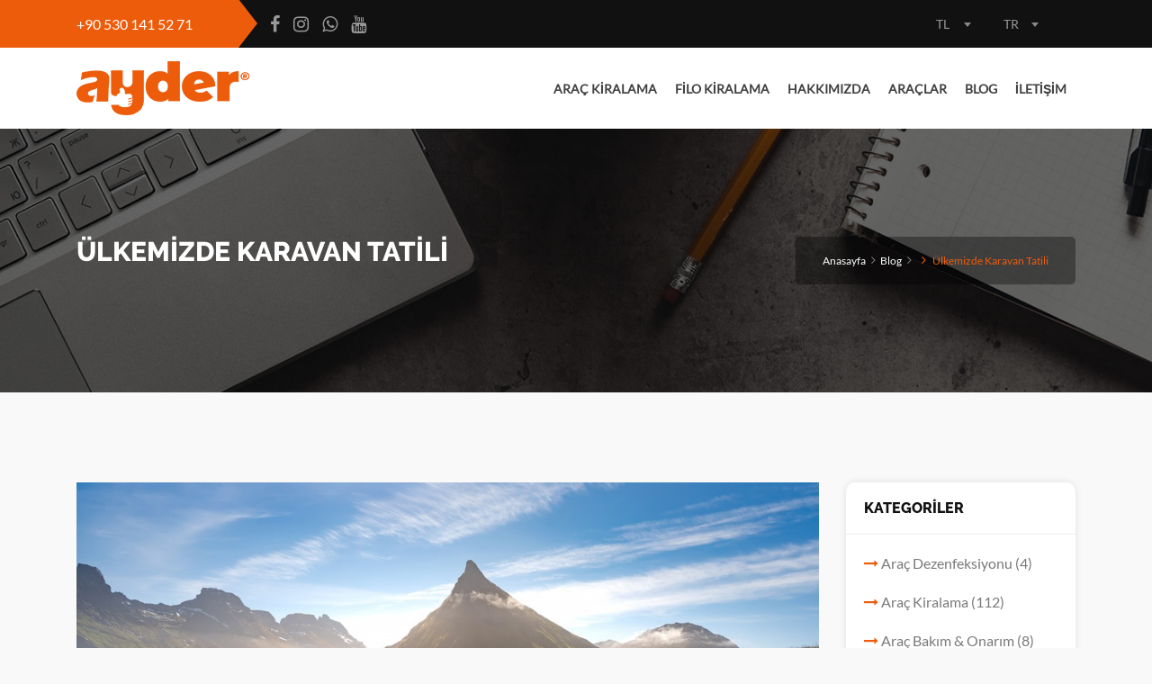

--- FILE ---
content_type: text/html; charset=UTF-8
request_url: https://ayderrentacar.com.tr/blog-ulkemizde-karavan-tatili-79
body_size: 7359
content:

<!DOCTYPE html> <html lang="tr"> <head> <meta charset="utf-8"/> <meta name="title" content="Ülkemizde Karavan Tatili" /> <meta name="description" content="Karavan tatili yapan bireyler kendi karavanını satın alarak tatil olanaklarını değerlendirdiği gibi rent a car firmalarından karavan kiralayarak da bu özlemini giderebilmektedir." /> <title>Ülkemizde Karavan Tatili</title> <!--facebook--> <meta property="og:type" content="article" /> <meta property="og:site_name" content="ayderrentacar" /> <meta property="og:url" content="https://ayderrentacar.com.tr/blog-ulkemizde-karavan-tatili-79" /> <meta property="og:title" content="Ülkemizde Karavan Tatili" /> <meta property="og:description" content="Karavan tatili yapan bireyler kendi karavanını satın alarak tatil olanaklarını değerlendirdiği gibi rent a car firmalarından karavan kiralayarak da bu özlemini giderebilmektedir." /> <meta property="og:image" content="https://ayderrentacar.com.tr/uploads/p/blogs/ulkemizde-karavan-tatili_1.jpg" /> <!--facebook--> <!--twitter--> <meta name="twitter:card" content="summary_large_image" /> <meta name="twitter:image" content="https://ayderrentacar.com.tr/uploads/p/blogs/ulkemizde-karavan-tatili_1.jpg" /> <meta name="twitter:url" content="https://ayderrentacar.com.tr/blog-ulkemizde-karavan-tatili-79" /> <meta name="twitter:title" content="Ülkemizde Karavan Tatili" /> <meta name="twitter:description" content="Karavan tatili yapan bireyler kendi karavanını satın alarak tatil olanaklarını değerlendirdiği gibi rent a car firmalarından karavan kiralayarak da bu özlemini giderebilmektedir." /> <meta name="twitter:site" content="@ayderrentacar" /> <meta name="twitter:creator" content="@ayderrentacar" /> <!--twitter--> <meta content="width=device-width, initial-scale=1.0" name="viewport"/> <meta name="author" content="Ayder Filo & Rent a Car"/> <link rel="stylesheet" type="text/css" href="https://ayderrentacar.com.tr/public/default/css/animate.css?v=1.2.2"/> <link rel="stylesheet" type="text/css" href="https://ayderrentacar.com.tr/public/default/css/bootstrap.min.css?v=1.2.2"/> <link rel="stylesheet" type="text/css" href="https://ayderrentacar.com.tr/public/default/css/fonts.css?v=1.2.2"/> <link rel="stylesheet" type="text/css" href="https://ayderrentacar.com.tr/public/default/css/flaticon.css?v=1.2.2"/> <link rel="stylesheet" type="text/css" href="https://ayderrentacar.com.tr/public/default/css/font-awesome.css?v=1.2.2"/> <link rel="stylesheet" type="text/css" href="https://ayderrentacar.com.tr/public/default/css/select2.min.css?v=1.2.2"/> <link rel="stylesheet" type="text/css" href="https://ayderrentacar.com.tr/public/default/css/nice-select.css?v=1.2.2"/> <link rel="stylesheet" type="text/css" href="https://ayderrentacar.com.tr/public/default/css/owl.carousel.css?v=1.2.2"/> <link rel="stylesheet" type="text/css" href="https://ayderrentacar.com.tr/public/default/css/owl.theme.default.css?v=1.2.2"/> <link rel="stylesheet" type="text/css" href="https://ayderrentacar.com.tr/public/default/css/magnific-popup.css?v=1.2.2"/> <link rel="stylesheet" type="text/css" href="https://ayderrentacar.com.tr/public/default/css/reset.css?v=1.2.2"/> <link rel="stylesheet" type="text/css" href="https://ayderrentacar.com.tr/public/default/css/style.css?v=1.2.2"/> <link rel="stylesheet" type="text/css" href="https://ayderrentacar.com.tr/public/default/css/responsive.css?v=1.2.2"/> <link rel="stylesheet" href="https://ayderrentacar.com.tr/public/default/css/owl.carousel.min.css"> <link rel="stylesheet" href="https://ayderrentacar.com.tr/public/default/css/owl.theme.default.min.css"> <link rel="shortcut icon" type="image/png" href="https://ayderrentacar.com.tr/public/default/images/favicon.png"/> <script>var site_url='https://ayderrentacar.com.tr/'; current_url='https://ayderrentacar.com.tr/blog-ulkemizde-karavan-tatili-79'; ajaxloadingdisabled = false;</script> <meta name="facebook-domain-verification" content="discdonmnlgnbme1y9449ku99089bn" /> <script src="//code.jivosite.com/widget/fS8bwnqZEZ" async></script> <!-- Hotjar Tracking Code for https://ayderrentacar.com.tr/ --> <script>
    (function(h,o,t,j,a,r){
        h.hj=h.hj||function(){(h.hj.q=h.hj.q||[]).push(arguments)};
        h._hjSettings={hjid:3101243,hjsv:6};
        a=o.getElementsByTagName('head')[0];
        r=o.createElement('script');r.async=1;
        r.src=t+h._hjSettings.hjid+j+h._hjSettings.hjsv;
        a.appendChild(r);
    })(window,document,'https://static.hotjar.com/c/hotjar-','.js?sv=');
</script> <!-- Google Tag Manager --> <script>(function(w,d,s,l,i){w[l]=w[l]||[];w[l].push({'gtm.start':
new Date().getTime(),event:'gtm.js'});var f=d.getElementsByTagName(s)[0],
j=d.createElement(s),dl=l!='dataLayer'?'&l='+l:'';j.async=true;j.src=
'https://www.googletagmanager.com/gtm.js?id='+i+dl;f.parentNode.insertBefore(j,f);
})(window,document,'script','dataLayer','GTM-KTXLC6P');</script> <!-- End Google Tag Manager --> </head> <body> <!-- Google Tag Manager (noscript) --> <noscript><iframe src="https://www.googletagmanager.com/ns.html?id=GTM-KTXLC6P" height="0" width="0" style="display:none;visibility:hidden"></iframe></noscript> <!-- End Google Tag Manager (noscript) --> <div id="preloader" class="no-print"> <div id="status"> <img src="https://ayderrentacar.com.tr/public/default/images/loader.gif" id="preloader_image" alt="loader"> </div> </div> <div class="menu_scret d-none no-print"></div> <div class="x_top_header_wrapper float_left no-print on_desktop"> <div class="container"> <div class="x_top_header_left_side_wrapper float_left"> <p><a href="tel:+90 530 141 52 71"> +90 530 141 52 71</a></p> </div> <div class="x_top_header_right_side_wrapper float_left"> <div class="x_top_header_social_icon_wrapper"> <ul> <li><a href="https://www.facebook.com/ayderrentacarfilo" target="_blank"><span><i class="fa fa-facebook"></i></span></a></li><li><a href="https://www.instagram.com/ayderfilorentacar/" target="_blank"><span><i class="fa fa-instagram"></i></span></a></li><li><a href="https://api.whatsapp.com/send?phone=+905301415271&text=Bilgi almak istiyorum" target="_blank"><span><i class="fa fa-whatsapp"></i></span></a></li><li><a href="https://www.youtube.com/channel/UCNTHPl2B-fGMX6eEA99gV-A" target="_blank"><span><i class="fa fa-youtube"></i></span></a></li> </ul> </div> <div class="x_top_header_all_select_box_wrapper"> <ul> <li class="usd"> <select class="myselect change_curr"> <option value='TL' selected>TL</option><option value='USD' >USD</option><option value='EUR' >EUR</option> </select> </li> <li class="usd"> <select class="myselect change_lang"> <option onclick='https://ayderrentacar.com.tr/pbl/dil/tr' value='tr' selected>TR</option><option onclick='https://ayderrentacar.com.tr/pbl/dil/tr' value='en' >EN</option> </select> </li> </ul> </div> </div> </div> </div> <div class="hs_navigation_header_wrapper no-print"> <div class="container"> <div class="row"> <div class=" col-xl-2 col-lg-3 col-md-3 col-sm-12 col-12"> <div class="hs_logo_wrapper d-none d-sm-none d-xs-none d-md-block"> <a href="https://ayderrentacar.com.tr/"> <img src="https://ayderrentacar.com.tr/public/default/images/logo.png?v=1.2.2" class="img-responsive" alt="logo" title="Logo"/> </a> </div> </div> <div class="col-xl-10 col-lg-9 col-md-9 col-sm-12 col-12"> <nav class="hs_main_menu d-none d-sm-none d-xs-none d-md-block"> <ul> <li><div class="menu-button"><a href="https://ayderrentacar.com.tr/">ARAÇ KİRALAMA</a></div></li> <!-- <li><div class="menu-button"><a href="https://ayderrentacar.com.tr/karavan">KARAVAN KİRALAMA</a></div></li> --> <li><div class="menu-button"><a href="https://ayderrentacar.com.tr/filo-kiralama">FİLO KİRALAMA</a></div></li> <li> <div class="dropdown-wrapper menu-button"> <a class="menu-button" href="#">HAKKIMIZDA</a> <div class="drop-menu"> <a class="menu-button" href="https://ayderrentacar.com.tr/hakkimizda-sayfa-hakkimizda-6">Hakkımızda</a> <a class="menu-button" href="https://ayderrentacar.com.tr/hizmetlerimiz">Hizmetlerimiz</a> <a class="menu-button" href="https://ayderrentacar.com.tr/hakkimizda-sayfa-medyada-biz-8">Medyada Biz</a> <a class="menu-button" href="https://ayderrentacar.com.tr/hakkimizda-sayfa-egitimlerimiz-7">Eğitimlerimiz</a> <a class="menu-button" href="https://ayderrentacar.com.tr/hakkimizda-sayfa-insan-kaynaklari-1">İnsan Kaynakları</a> <!-- <a class="menu-button" href="https://ayderrentacar.com.tr/basvuru">İş Başvuru Formu</a> --> </div> </div> </li> <!-- <li><div class="menu-button"><a href="https://ayderrentacar.com.tr/hizmetlerimiz">HİZMETLERİMİZ</a></div></li> --> <li><div class="menu-button"><a href="https://ayderrentacar.com.tr/araclarimiz">ARAÇLAR</a></div></li> <li><div class="menu-button"><a href="https://ayderrentacar.com.tr/bloglar">BLOG</a></div></li> <li><div class="menu-button"><a href="https://ayderrentacar.com.tr/iletisim">İLETİŞİM</a></div></li> </ul> </nav> <header class="mobail_menu d-none d-block d-xs-block d-sm-block d-md-none d-lg-none d-xl-none"> <div class="container-fluid"> <div class="row"> <div class="col-xs-6 col-sm-6 col-md-6 col-lg-6 col-5"> <div class="hs_logo"> <a href="https://ayderrentacar.com.tr/"> <img src="https://ayderrentacar.com.tr/public/default/images/logo.png?v=1.2.2" alt="Logo" title="Logo"> </a> </div> </div> <div class="col-xs-6 col-sm-6 col-md-6 col-lg-6 col-7" style="padding: 0px;"> <div class="cd-dropdown-wrapper"> <a class="house_toggle" href="#0"> <i class="fa fa-bars"></i> </a> </div> <div class="x_top_header_all_select_box_wrapper on_mobile" style="width: 60%"> <div class="row"> <div class="col-xs-6"> <select class="myselect change_curr"> <option value='TL' selected>TL</option><option value='USD' >USD</option><option value='EUR' >EUR</option> </select> </div> <div class="col-xs-6"> <select class="myselect change_lang"> <option onclick='https://ayderrentacar.com.tr/pbl/dil/tr' value='tr' selected>TR</option><option onclick='https://ayderrentacar.com.tr/pbl/dil/tr' value='en' >EN</option> </select> </div> </div> </div> </div> </div> </div> </header> </div> </div> </div> </div> <nav class="cd-dropdown"> <a class="mlogoo" href="https://ayderrentacar.com.tr/"><img src="https://ayderrentacar.com.tr/public/default/images/logo.png" alt="Ayder Filo & Rent a Car" title="Ayder Filo & Rent a Car"></a> <a href="#0" class="cd-close">Kapat</a> <ul class="cd-dropdown-content"> <li><div class="menu-button"><a href="https://ayderrentacar.com.tr/">ARAÇ KİRALAMA</a></div></li> <!-- <li><div class="menu-button"><a href="https://ayderrentacar.com.tr/karavan">KARAVAN KİRALAMA</a></div></li> --> <li><div class="menu-button"><a href="https://ayderrentacar.com.tr/filo-kiralama">FİLO KİRALAMA</a></div></li> <li> <div class="dropdown-wrapper menu-button"> <a href="#">HAKKIMIZDA</a> <div class="drop-menu"> <a style="border-bottom: 1px solid #ececec;" class="menu-button " href="https://ayderrentacar.com.tr/hakkimizda-sayfa-hakkimizda-6">Hakkımızda</a> <a style="border-bottom: 1px solid #ececec;" class="menu-button" href="https://ayderrentacar.com.tr/hizmetlerimiz">Hizmetlerimiz</a> <a style="border-bottom: 1px solid #ececec;" class="menu-button " href="https://ayderrentacar.com.tr/hakkimizda-sayfa-medyada-biz-8">Medyada Biz</a> <a style="border-bottom: 1px solid #ececec;" class="menu-button " href="https://ayderrentacar.com.tr/hakkimizda-sayfa-egitimlerimiz-7">Eğitimlerimiz</a> <a style="border-bottom: 1px solid #ececec;" class="menu-button " href="https://ayderrentacar.com.tr/hakkimizda-sayfa-insan-kaynaklari-1">İnsan Kaynakları</a> </div> </div> </li> <!-- <li><div class="menu-button"><a href="https://ayderrentacar.com.tr/hizmetlerimiz">HİZMETLERİMİZ</a></div></li> --> <li><div class="menu-button"><a href="https://ayderrentacar.com.tr/araclarimiz">ARAÇLAR</a></div></li> <li><div class="menu-button"><a href="https://ayderrentacar.com.tr/bloglar">BLOG</a></div></li> <li><div class="menu-button"><a href="https://ayderrentacar.com.tr/iletisim">İLETİŞİM</a></div></li> </ul> </nav><div class="btc_tittle_main_wrapper" style="background-image:url('https://ayderrentacar.com.tr/public/default/images/blog2.jpg')"> <div class="btc_tittle_img_overlay"></div> <div class="container"> <div class="row"> <div class="col-xl-6 col-lg-6 col-md-6 col-sm-12 col-12 full_width"> <div class="btc_tittle_left_heading"> <h1> Ülkemizde Karavan Tatili </h1> </div> </div> <div class="col-xl-6 col-lg-6 col-md-6 col-sm-12 col-12 full_width"> <div class="btc_tittle_right_heading"> <div class="btc_tittle_right_cont_wrapper"> <ul> <li><a href="https://ayderrentacar.com.tr/">Anasayfa</a><i class="fa fa-angle-right"></i></li> <li><a href="https://ayderrentacar.com.tr/bloglar">Blog</a><i class="fa fa-angle-right"></i></li> <li><a href="https://ayderrentacar.com.tr/bloglar-lorem-ipsum-"></a><i class="fa fa-angle-right"></i></li> <li> Ülkemizde Karavan Tatili </li> </ul> </div> </div> </div> </div> </div> </div> <div class="x_blog_sidebar_main_wrapper float_left padding_tb_100"> <div class="container"> <div class="row"> <div class="col-xl-9 col-lg-9 col-md-12 col-sm-12 col-12"> <div class="x_blog_left_side_wrapper float_left"> <div class="row"> <div class="col-md-12"> <div class="lr_bc_first_box_main_wrapper"> <div class="lr_bc_first_box_img_wrapper"> <img src="https://ayderrentacar.com.tr/uploads/p/blogs/ulkemizde-karavan-tatili_1.jpg" alt="Ülkemizde Karavan Tatili"> <div class="lr_bc_first_box_img_cont_wrapper"> <ul> <li><i class="fa fa-calendar"></i> 31 Ağustos 2022 </li> <li><i class="fa fa-user-o"></i> Ayder Rent a Car </li> </ul> </div> </div> <div class="lr_bc_first_box_img_cont_wrapper"> <p style="font-weight: 400;"><span>Pandemi dönemi ile birlikte farklılaşan alışkanlıklarımızdan biri de tatil yapma modelimiz olmuştur. Önceden kalabalık ortamlarda her şey dahil otellerde yapılan tatiller gündemde iken şu an pek çok kesim tarafından sakin, huzurlu tatil seçenekleri değerlendirilmektedir. Artan iş stresi ve ekonomik kaygılar gibi sebeplerinde tatil alışkanlıklarımızın değişmesinde çok büyük etkisi bulunmaktadır. Pek çok insan iş yoğunluğu ve kalabalık ortamlardan sıkıldığından kısa tatil dönemlerini konforlu ve sakin bir şekilde geçirmeyi tercih etmektedir.  Son yıllarda ülkemizde bu nedenle karavan tatili yapanların sayısında kayda değer bir artış gözlemlenmektedir. Karavan tatili yapan bireyler kendi karavanını satın alarak tatil olanaklarını değerlendirdiği gibi <strong>rent a car</strong> firmalarından karavan kiralayarak da bu özlemini giderebilmektedir.<a href="https://ayderrentacar.com.tr/karavan"><strong> Karavan kiralama </strong></a>firmalarından kendinize ve tatile çıkacağınız ekibinize uygun modelleri bulmak seçenek çokluğundan dolayı oldukça rahat olmaktadır.</span></p> <h2><span>Karavan Tatili Kimler İçin Uygundur?</span></h2> <p style="font-weight: 400;"><span>Tatilinde sınır olmasını istemeyen ben bir yere bağlı kalmak istemiyorum diyen yada insanlarla dip dibe tatil yapmaktan keyif almayan kesim için karavan tatili paha biçilemez tatil seçeneklerinden biridir. Bir yeri beğenmediğinizde ya da size uygun olmadığını düşündüğünüzde rotanızı değiştirerek birbirinden farklı ve size uygun lokasyonlara ilerlemeniz karavan tatili ile mümkün olmaktadır. <strong>Ülkemizde <a href="https://ayderrentacar.com.tr/karavan">karavan tatili </a></strong>için geliştirilen alanların çokluğu nedeni son derece güvenli bir şekilde tatil rotalarınızı belirleyebilirsiniz. Üstelik son dönemlerde artan otel ve konaklama fiyatları konusunda da endişe etmenize gerek kalmadan. Karavan tatilinin avantajlarından biri de kendi yemeğinizi istediğiniz yerde seçerek yiyebilmeniz. İsterseniz kendi mutfağınızda yok ben tatile geldim yemek yapamam diyenler için kolay ulaşım olanakları sayesinde talep ettiğiniz mekanlarda dilediğinizce tatil yapma yeme içme imkanı sunmaktadır. Karavan kamp alanlarının çoğalmaya başlaması ile imkanların bir çoğu sizin için bu alanlarda hazır hale getirilmektedir. Ülkemizde karavan tatili yapan kesimin sayında son dönemlerde yaşanan artışla birlikte bu alanların daha da çoğalması beklenmektedir.</span></p> <p style="font-weight: 400;"><span>Yurtdışında özellikle bazı ülkelerde oldukça yaygın olan karavan tatili alışkanlığı henüz ülkemizde bu seviyelere gelmiş olmada son iki yılda karavan tatili yapan kişi sayısında göze çarpan artışlar yaşanmaktadır.</span></p> <h3><span>Karavan Tercihi Konusunda Nelere Dikkat Edilmelidir</span></h3> <p style="font-weight: 400;"><span>Karavan tatili yapmadan önce bu tatili kaç kişi yapacağınızın netleştirilmesi nasıl bir karavan tercih etmeniz gerekliliği konusunda size ışık tutacaktır. Kişi sayısına göre özel tasarlanan karavan modelleri ile uzun tatillerde bile oldukça konforlu tatiller yapabilirsiniz. Karavan seçimi yaparken içinin büyüklüğü, iç tasarımının size uygun olup olmaması, karavanın teknik özellikleri gibi kavramları tek tek analiz etmelisiniz. <a href="https://ayderrentacar.com.tr/karavan"><strong>Karavan kiralama </strong></a>şirketlerinden yapacağınız kiralama işlemlerinden önce bu tatilden beklentiniz ve olması gerekenler konusunda uzman kişilerden destek almanız yerinde olacaktır. Her bireyin alışkanlıkları ve beklentileri farklı olduğu gibi tatilden beklentisi de farklı olmaktadır. Bu nedenle karavan kiralama yapacağınız firmanın araştırılarak seçilmesi önemlidir. Firmamız bu konuda sizlere uzman ekipleri ile yardımcı olmaktadır.</span></p> <h3><span>Türkiye'de ve Dünyada <a href="https://ayderrentacar.com.tr/karavan">Karavan</a> Turizmi</span></h3> <p style="font-weight: 400;"><span>Dünya ülkelerinde karavan kullanımı ve karavan sayıları dikkate alınarak yapılan araştırmada en yoğun karavan sayısı olan ülkeler sırası ile Amerika,Almanya, Fransa,İngiltere ,Hollanda, İsveç, İtalya gibi ülkelerden oluşmaktadır. Çekme karavan ve motokaravan sayılarının toplamı esas alınarak yapılan bu sıralamada sadece Almanya'da 1.287.952 adet karavan bulunduğu kayıtlara geçmiştir.2019 yılına ait bu verilerin güncel tablo itibari ile en az %50 lik oranda artış gösterdiği tahmin edilmektedir. Ülkemizde ise 2019 yılında ki durum sadece 7.991 olarak kayıtlara geçmiştir. Ancak pandemi dönemi ile birlikte istekten çok bir ihtiyaç olarak algılanan karavan tatili modeli anlayışı ile bu sayılarda ciddi oranda artışlar meydana gelmiştir.</span></p> </div> <div class="blog_single_social_icon float_left"> <h3>Paylaş:</h3> <ul> <li><a href="https://www.facebook.com/sharer/sharer.php?u=https%3A%2F%2Fayderrentacar.com.tr%2Fblog-ulkemizde-karavan-tatili-79&t=Ülkemizde Karavan Tatili" class="share facebook" data-network="facebook"> <i class="fa fa-facebook"></i> </a> </li> <li> <a href="https://twitter.com/share?url=https%3A%2F%2Fayderrentacar.com.tr%2Fblog-ulkemizde-karavan-tatili-79&text=Ülkemizde Karavan Tatili" class="share twitter" data-network="twitter"> <i class="fa fa-twitter"></i> </a> </li> <li> <a href="https://www.linkedin.com/shareArticle?mini=true&url=https%3A%2F%2Fayderrentacar.com.tr%2Fblog-ulkemizde-karavan-tatili-79&title=Ülkemizde Karavan Tatili" class="share linkedin" data-network="linkedin"> <i class="fa fa-linkedin"></i> </a> </li> <li> <a href="http://pinterest.com/pin/create/button/?url=https%3A%2F%2Fayderrentacar.com.tr%2Fblog-ulkemizde-karavan-tatili-79" class="share pinterest" data-network="pinterest"> <i class="fa fa-pinterest"></i> </a> </li> </ul> </div> </div> </div> </div> </div> </div> <div class="col-xl-3 col-lg-3 col-md-12 col-sm-12 col-12"> <div class="x_blog_right_side_wrapper float_left"> <div class="row"> <div class="col-md-12"> <div class="jp_rightside_job_categories_wrapper"> <div class="jp_rightside_job_categories_heading"> <h4>Kategoriler</h4> </div> <div class="jp_rightside_job_categories_content"> <ul> <li><i class="fa fa-long-arrow-right"></i> <a href="https://ayderrentacar.com.tr/bloglar-arac-dezenfeksiyonu-4"> Araç Dezenfeksiyonu (4) </a></li> <li><i class="fa fa-long-arrow-right"></i> <a href="https://ayderrentacar.com.tr/bloglar-arac-kiralama-5"> Araç Kiralama (112) </a></li> <li><i class="fa fa-long-arrow-right"></i> <a href="https://ayderrentacar.com.tr/bloglar-arac-bakim-onarim-6"> Araç Bakım & Onarım (8) </a></li> <li><i class="fa fa-long-arrow-right"></i> <a href="https://ayderrentacar.com.tr/bloglar-vip-tasimacilik-7"> VIP Taşımacılık (5) </a></li> <li><i class="fa fa-long-arrow-right"></i> <a href="https://ayderrentacar.com.tr/bloglar-kurumsal-filo-kiralama-9"> Kurumsal Filo Kiralama (8) </a></li> </ul> </div> </div> </div> <div class="col-md-12"> <div class="jp_rightside_job_categories_wrapper jp_rightside_job_categories_wrapper2"> <div class="jp_rightside_job_categories_heading"> <h4>Son Bloglar</h4> </div> <div class="jp_rightside_career_main_content"> <div class="jp_rightside_career_content_wrapper"> <div class="jp_rightside_career_img"> <img src="https://ayderrentacar.com.tr/uploads/p/blogs/filo-kiralamada-2025-oncesi-son-cagri-maliyetleri-sabitleyin-yilin-son-firsatlarini-ayder-rent-a-car-ile-yakalayin_1.png" alt="Filo Kiralamada 2025 Öncesi Son Çağrı: Maliyetleri Sabitleyin, Yılın Son Fırsatlarını Ayder Rent a Car ile Yakalayın" /> </div> <div class="jp_rightside_career_img_cont"> <h4><a href="https://ayderrentacar.com.tr/blog-filo-kiralamada-2025-oncesi-son-cagri-maliyetleri-sabitleyin-yilin-son-firsatlarini-ayder-rent-a-car-ile-yakalayin-176">Filo Kiralamada 2025 Öncesi Son Çağrı: Maliyetleri Sabitleyin, Yılın Son Fırsatlarını Ayder Rent a Car ile Yakalayın</a></h4> <p><i class="fa fa-calendar-o"></i> 24 Aralık 2025 </p> </div> </div> <div class="jp_rightside_career_content_wrapper"> <div class="jp_rightside_career_img"> <img src="https://ayderrentacar.com.tr/uploads/p/blogs/satin-almak-mi-kiralamak-mi-enflasyonist-ortamda-sirket-sermayesini-korumak_1.png" alt="Satın Almak mı, Kiralamak mı? Enflasyonist Ortamda Şirket Sermayesini Korumak" /> </div> <div class="jp_rightside_career_img_cont"> <h4><a href="https://ayderrentacar.com.tr/blog-satin-almak-mi-kiralamak-mi-enflasyonist-ortamda-sirket-sermayesini-korumak-175">Satın Almak mı, Kiralamak mı? Enflasyonist Ortamda Şirket Sermayesini Korumak</a></h4> <p><i class="fa fa-calendar-o"></i> 18 Aralık 2025 </p> </div> </div> <div class="jp_rightside_career_content_wrapper"> <div class="jp_rightside_career_img"> <img src="https://ayderrentacar.com.tr/uploads/p/blogs/2025-otomotiv-raporu-dunyada-ve-turkiyede-degisen-mobilite-aliskanliklari_1.png" alt="2025 Otomotiv Raporu: Dünyada ve Türkiye'de Değişen Mobilite Alışkanlıkları" /> </div> <div class="jp_rightside_career_img_cont"> <h4><a href="https://ayderrentacar.com.tr/blog-2025-otomotiv-raporu-dunyada-ve-turkiyede-degisen-mobilite-aliskanliklari-174">2025 Otomotiv Raporu: Dünyada ve Türkiye'de Değişen Mobilite Alışkanlıkları</a></h4> <p><i class="fa fa-calendar-o"></i> 11 Aralık 2025 </p> </div> </div> <div class="jp_rightside_career_content_wrapper"> <div class="jp_rightside_career_img"> <img src="https://ayderrentacar.com.tr/uploads/p/blogs/filo-kiralamanin-sirketler-icin-avantajlari-neden-satin-almak-yerine-kiralamalisiniz_1.png" alt="Filo Kiralamanın Şirketler İçin Avantajları: Neden Satın Almak Yerine Kiralamalısınız?" /> </div> <div class="jp_rightside_career_img_cont"> <h4><a href="https://ayderrentacar.com.tr/blog-filo-kiralamanin-sirketler-icin-avantajlari-neden-satin-almak-yerine-kiralamalisiniz-173">Filo Kiralamanın Şirketler İçin Avantajları: Neden Satın Almak Yerine Kiralamalısınız?</a></h4> <p><i class="fa fa-calendar-o"></i> 20 Kasım 2025 </p> </div> </div> </div> </div> </div> </div> </div> </div> </div> </div> </div> <div class="x_footer_bottom_main_wrapper float_left no-print"> <div class="container"> <div class="row"> <div class="col-xl-3 col-lg-3 col-md-6 col-sm-12 col-12"> <div class="x_footer_bottom_box_wrapper float_left"> <h3> HAKKIMIZDA </h3> <p data-charss="100"> 1988 yılında Ayder Turizm adıyla şahıs şirketi olarak kurulan firmamız; siz değerli müşterilerine daha profesyonel hizmet verebilmek için, 1990 yılında “Ayder Turizm Tic. Ltd. Şti.”ni kurarak ilk kurumsallaşma hamlesini yapmıştır. Bugün araçlarını araç takip sistemi ile 24 saat izleyen Ayder Taşımacılık, günden güne büyüyen ve atılımlar yapan bir şirket olarak, personel taşımacılığının yanı sıra öğrenci taşımacılığı, turizm amaçlı taşımacılık, VIP transferler ve Operasyonel Filo Kiralama ve Rent A Car hizmeti ile kalitesini sürekli geliştirerek taşımacılık sektörünün standartlarını belirlemeye devam etmektedir. </p><span><a href="https://ayderrentacar.com.tr/hakkimizda"> Devamı &nbsp;<i class="fa fa-angle-double-right"></i></a></span> <ul> <li><a href="https://www.facebook.com/ayderrentacarfilo" target="_blank"><span><i class="fa fa-facebook"></i></span></a></li><li><a href="https://www.instagram.com/ayderfilorentacar/" target="_blank"><span><i class="fa fa-instagram"></i></span></a></li><li><a href="https://api.whatsapp.com/send?phone=+905301415271&text=Bilgi almak istiyorum" target="_blank"><span><i class="fa fa-whatsapp"></i></span></a></li><li><a href="https://www.youtube.com/channel/UCNTHPl2B-fGMX6eEA99gV-A" target="_blank"><span><i class="fa fa-youtube"></i></span></a></li> </ul> </div> </div> <div class="col-xl-3 col-lg-3 col-md-6 col-sm-12 col-12"> <div class="x_footer_bottom_box_wrapper_second float_left"> <h3>Menü</h3> <ul> <li><a href="https://ayderrentacar.com.tr/"><i class="fa fa-long-arrow-right"></i> Anasayfa </a></li> <li><a href="https://ayderrentacar.com.tr/hakkimizda"><i class="fa fa-long-arrow-right"></i> HAKKIMIZDA </a></li> <li><a href="https://ayderrentacar.com.tr/hizmetlerimiz"><i class="fa fa-long-arrow-right"></i> Hizmetlerimiz </a></li> <li><a href="https://ayderrentacar.com.tr/araclarimiz"><i class="fa fa-long-arrow-right"></i> ARAÇLAR </a></li> <li><a href="https://ayderrentacar.com.tr/bloglar"><i class="fa fa-long-arrow-right"></i> BLOG </a></li> <li><a href="https://ayderrentacar.com.tr/iletisim"><i class="fa fa-long-arrow-right"></i> İLETİŞİM </a></li> <!-- <li><a href="https://ayderrentacar.com.tr/basvuru"><i class="fa fa-long-arrow-right"></i>İş Başvuru</a></li> --> </ul> </div> </div> <div class="col-xl-3 col-lg-3 col-md-6 col-sm-12 col-12"> <div class="x_footer_bottom_box_wrapper_second float_left"> <h3> Müşteri Destek </h3> <ul> <li><a href="https://ayderrentacar.com.tr/sayfa-guvenlik-gizlilik-2"><i class="fa fa-long-arrow-right"></i> Güvenlik & Gizlilik </a></li> <li><a href="https://ayderrentacar.com.tr/sayfa-kiralama-kosullari-3"><i class="fa fa-long-arrow-right"></i> Kiralama Koşulları </a></li> <li><a href="https://ayderrentacar.com.tr/sayfa-kisisel-verilerin-korunmasi-5"><i class="fa fa-long-arrow-right"></i> Kişisel Verilerin Korunması </a></li> </ul> </div> </div> <div class="col-xl-3 col-lg-3 col-md-6 col-sm-12 col-12"> <div class="x_footer_bottom_box_wrapper_third float_left"> <h3> İLETİŞİM </h3> <div class="x_footer_bottom_icon_section float_left"> <div class="x_footer_bottom_icon"><i class="flaticon-phone-call"></i> </div> <div class="x_footer_bottom_icon_cont"> <h4> Telefon </h4> <p> +90 530 141 52 71<br /> <div id="gtx-trans" style="position: absolute; left: 101px; top: 26px;"> <div class="gtx-trans-icon"></div> </div> </p> </div> </div> <div class="x_footer_bottom_icon_section x_footer_bottom_icon_section2 float_left"> <div class="x_footer_bottom_icon x_footer_bottom_icon2"><i class="flaticon-mail-send"></i> </div> <div class="x_footer_bottom_icon_cont"> <h4> E-mail </h4> <p> <a href="mailto:info@ayderrentacar.com.tr">info@ayderrentacar.com.tr</a> </p> </div> </div> </div> </div> </div> </div> </div> <div class="x_copyr_main_wrapper float_left no-print"> <a href="javascript:" id="return-to-top"><i class="fa fa-arrow-up"></i></a> <div class="container"> <p> © 1988 - 2023 Ayder Rent A Car Tüm Hakları Saklıdır. </p> </div> </div> <div class="bottom-menu"> <a href="https://ayderrentacar.com.tr/"><i class="fa fa-home" aria-hidden="true"></i></a> <a href="tel:+90 530 141 52 71"><i class="fa fa-phone" aria-hidden="true"></i></a> <a href="https://api.whatsapp.com/send?phone=+905301415271&amp;text=Merhaba,%20bilgi%20almak%20istiyorum"><i class="fa fa-whatsapp" aria-hidden="true"></i></a> <a href="https://www.instagram.com/ayderfilorentacar/"><i class="fa fa-instagram" aria-hidden="true"></i></a> <a href="https://www.facebook.com/ayderrentacarfilo"><i class="fa fa-facebook" aria-hidden="true"></i></a> </div><script src="https://ayderrentacar.com.tr/public/default/js/jquery-3.3.1.min.js?v=1.2.2"></script> <script src="https://ayderrentacar.com.tr/public/default/js/bootstrap.min.js?v=1.2.2"></script> <script src="https://ayderrentacar.com.tr/public/default/js/modernizr.js?v=1.2.2"></script> <script src="https://ayderrentacar.com.tr/public/default/js/select2.min.js?v=1.2.2"></script> <script src="https://ayderrentacar.com.tr/public/default/js/jquery.menu-aim.js?v=1.2.2"></script> <script src="https://ayderrentacar.com.tr/public/default/js/jquery-ui.js?v=1.2.2"></script> <script src="https://ayderrentacar.com.tr/public/default/js/jquery.nice-select.min.js?v=1.2.2"></script> <script src="https://ayderrentacar.com.tr/public/default/js/owl.carousel.js?v=1.2.2"></script> <script src="https://ayderrentacar.com.tr/public/default/js/own-menu.js?v=1.2.2"></script> <script src="https://ayderrentacar.com.tr/public/default/js/jquery.bxslider.min.js?v=1.2.2"></script> <script src="https://ayderrentacar.com.tr/public/default/js/jquery.magnific-popup.js?v=1.2.2"></script> <script src="https://ayderrentacar.com.tr/public/default/js/xpedia.js?v=1.2.2"></script> <script src="https://ayderrentacar.com.tr/public/default/js/owl.carousel.min.js?v=1.2.2"></script> <script type="text/javascript">
  $('.change_curr').on('change', function(){
  	var currency = $(this).val();
  	window.location.href = site_url + "pbl/doviz/" + currency;
  });

  $('.change_lang').on('change', function() {
    var language = $(this).val();

    if (language === 'en') {
      $(".change_curr").val('USD').trigger('change');

  		setTimeout(function() {
          window.location.href = site_url + "pbl/dil/" + language;
        }, 100);
    } 
    else {
      window.location.href = site_url + "pbl/dil/" + language;
    }
  });

</script><script type="text/javascript">

    $('a.share').click(function (e) {
        e.preventDefault();
        var $link = $(this);
        var href = $link.attr('href');
        var network = $link.attr('data-network');
        var networks = {
            facebook: { width: 600, height: 300 },
            twitter: { width: 600, height: 254 },
            google: { width: 515, height: 490 },
            linkedin: { width: 600, height: 473 },
            pinterest: { width: 600, height: 473 }
        };
        var w = 800;
        var h = 600;
        var left = (screen.width - w) / 2;
        var top = (screen.height - h) / 4;
        var popup = function (network) {
            var options = 'menubar=no,toolbar=no,resizable=yes,scrollbars=yes,width=' + w + ', height=' + h + ', top=' + top + ', left=' + left + ',';
            window.open(href, '', options + 'height=' + networks[network].height + ',width=' + networks[network].width);
        }
        popup(network);
    });

</script> </body> </html>

--- FILE ---
content_type: text/css
request_url: https://ayderrentacar.com.tr/public/default/css/flaticon.css?v=1.2.2
body_size: 607
content:
	/*
  	Flaticon icon font: Flaticon
  	Creation date: 26/12/2018 10:46
  	*/

@font-face {
  font-family: "Flaticon";
  src: url("../fonts/Flaticon.eot");
  src: url("../fonts/Flaticon.eot?#iefix") format("embedded-opentype"),
       url("../fonts/Flaticon.woff") format("woff"),
       url("../fonts/Flaticon.ttf") format("truetype"),
       url("../fonts/Flaticon.svg#Flaticon") format("svg");
  font-weight: normal;
  font-style: normal;
}

@media screen and (-webkit-min-device-pixel-ratio:0) {
  @font-face {
    font-family: "Flaticon";
    src: url("./Flaticon.svg#Flaticon") format("svg");
  }
}

[class^="flaticon-"]:before, [class*=" flaticon-"]:before,
[class^="flaticon-"]:after, [class*=" flaticon-"]:after {   
  font-family: Flaticon;
        font-size: 20px;
font-style: normal;
margin-left: 20px;
}

.flaticon-shopping-cart:before { content: "\f100"; }
.flaticon-right-arrow:before { content: "\f101"; }
.flaticon-left-arrow:before { content: "\f102"; }
.flaticon-left-arrow-chevron:before { content: "\f103"; }
.flaticon-angle-arrow-pointing-to-right:before { content: "\f104"; }
.flaticon-magnifying-glass:before { content: "\f105"; }
.flaticon-world:before { content: "\f106"; }
.flaticon-checklist:before { content: "\f107"; }
.flaticon-car-trip:before { content: "\f108"; }
.flaticon-airplane-shape:before { content: "\f109"; }
.flaticon-calendar:before { content: "\f10a"; }
.flaticon-sedan-car-front:before { content: "\f10b"; }
.flaticon-emoticon-square-smiling-face-with-closed-eyes:before { content: "\f10c"; }
.flaticon-home-page:before { content: "\f10d"; }
.flaticon-phone-call:before { content: "\f10e"; }
.flaticon-pie-chart:before { content: "\f10f"; }
.flaticon-menu:before { content: "\f110"; }
.flaticon-multiple-users-silhouette:before { content: "\f111"; }
.flaticon-cup-of-hot-chocolate:before { content: "\f112"; }
.flaticon-mail-send:before { content: "\f113"; }
.flaticon-speedometer:before { content: "\f114"; }
.flaticon-shopping-bag:before { content: "\f115"; }
.flaticon-code:before { content: "\f116"; }
.flaticon-idea:before { content: "\f117"; }
.flaticon-pencil-black-tool-interface-symbol:before { content: "\f118"; }
.flaticon-people:before { content: "\f119"; }
.flaticon-list:before { content: "\f11a"; }

--- FILE ---
content_type: text/css
request_url: https://ayderrentacar.com.tr/public/default/css/style.css?v=1.2.2
body_size: 31730
content:
/*-------------------------------------
    
	Author: Xpedia 
	Copyright © 2019
	
---------------------------------------
    
    CSS INDEX
    ===================
	
    1. BODY
	2. CUSTOM CSS / A
	3. PRELOADER
	4. NAVIGATION
	5. SLIDER

---------------------------------------*/
/*--------------
1.Theme default CSS
--------------------------*/
body, html{
    font-family:'Lato', sans-serif;
    font-size:16px;
    line-height:23px;
    color:#797979;
    background:#f9f9f9;
    overflow-x:hidden;
    -webkit-transition:all 0.5s;
    -o-transition:all 0.5s;
    -ms-transition:all 0.5s;
    -moz-transition:all 0.5s;
    transition:all 0.5s;
}
a{
    color:#797979;
    text-decoration:none;
    -webkit-transition:all 0.5s;
    -o-transition:all 0.5s;
    -ms-transition:all 0.5s;
    -moz-transition:all 0.5s;
    transition:all 0.5s;
}
a:hover, a:focus{
    text-decoration:none;
    outline:none;
    color:#ed5c0b;
    -webkit-transition:all 0.5s;
    -o-transition:all 0.5s;
    -ms-transition:all 0.5s;
    -moz-transition:all 0.5s;
    transition:all 0.5s;
}
h1, h2, h3, h4, h5, h6{
    font-family:'Raleway', sans-serif;
    line-height:1.1;
    font-weight:400;
    color:#111111;
    margin:0;
    padding:0;
}
h1 a, h2 a, h3 a, h4 a, h5 a, h6 a{
    color:#111111;
    -webkit-transition:all 0.5s;
    -o-transition:all 0.5s;
    -ms-transition:all 0.5s;
    -moz-transition:all 0.5s;
    transition:all 0.5s;
}
h1 a:hover, h2 a:hover, h3 a:hover, h4 a:hover, h5 a:hover, h6 a{
    -webkit-transition:all 0.5s;
    -o-transition:all 0.5s;
    -ms-transition:all 0.5s;
    -moz-transition:all 0.5s;
    transition:all 0.5s;
}
p{
    margin:0;
}
input, select, button, textarea{
    outline:none;
}
input:focus, select:focus, button:focus, textarea:focus{
    outline:none;
    box-shadow:none;
}
ul{
    list-style:none;
    margin:0;
    padding:0;
}
/*-- Preloader css start --*/
#preloader{
    background-color:#fff;
    bottom:0;
    left:0;
    position:fixed;
    right:0;
    top:0;
    z-index:2147483647;
    width:100%;
    height:100%;
}
#status{
    background-position:center center;
    background-repeat:no-repeat;
    height:auto;
    position:absolute;
    left:50%;
    top:50%;
    transform:translate(-50%, -50%);
    -webkit-transform:translate(-50%, -50%);
    -ms-transform:translate(-50%, -50%);
    -moz-transform:translate(-50%, -50%);
    -o-transform:translate(-50%, -50%);
}
#status img{
}
#return-to-top{
    position:absolute;
    top:-25px;
    right:150px;
    background:#ed5c0b;
    width:50px;
    height:50px;
    display:block;
    text-decoration:none;
    -webkit-border-radius:10px;
    -moz-border-radius:10px;
    border-radius:10px;
    display:none;
    -webkit-transition:all 0.3s linear;
    -moz-transition:all 0.3s ease;
    -ms-transition:all 0.3s ease;
    -o-transition:all 0.3s ease;
    transition:all 0.3s ease;
    z-index:1000;
}
#return-to-top i{
    color:#fff;
    margin:0;
    position:relative;
    left:0px;
    top:13px;
    font-size:16px;
    -webkit-transition:all 0.3s ease;
    -moz-transition:all 0.3s ease;
    -ms-transition:all 0.3s ease;
    -o-transition:all 0.3s ease;
    transition:all 0.3s ease;
}
#return-to-top:hover i{
    color:#fff;
}
.menu_fixed{
    position:fixed;
    background:#ffffff;
    -webkit-box-shadow:0px 1px 20px 0px rgba(0, 0, 0, 0.10);
    -moz-box-shadow:0px 1px 20px 0px rgba(0, 0, 0, 0.10);
    -o-box-shadow:0px 1px 20px 0px rgba(0, 0, 0, 0.10);
    -ms-box-shadow:0px 1px 20px 0px rgba(0, 0, 0, 0.10);
    box-shadow:0px 1px 20px 0px rgba(0, 0, 0, 0.10);
    z-index:1000;
    left:0;
    right:0;
}
.float_left{
    float:left;
    width:100%;
}
.padding_tb_100{
    padding-top:100px;
    padding-bottom:100px;
}
.padding_tb_30{
    padding-top:30px;
    padding-bottom:30px;
}
.padding_tb_50{
    padding-top:50px;
    padding-bottom:50px;
}
.padding_tb_60{
    padding-top:100px;
}
.x_top_header_wrapper h1{
    font-size:100px;
}
/*--x top header_wrapper Start ----*/
.x_top_header_wrapper{
    background:#111111;
    padding-top:15px;
    padding-bottom:10px;
}
.x_top_header_left_side_wrapper{
    width:195px;
    position:relative;
}
.x_top_header_left_side_wrapper:before{
    content:'';
    position:absolute;
    height:53px;
    background:#ed5c0b;
    left:-490px;
    top:-15px;
    width:670px;
}
.x_top_header_left_side_wrapper:after{
    content:'';
    position:absolute;
    border-top:27px solid transparent;
    border-bottom:27px solid transparent;
    border-left:21px solid #ed5c0b;
    right:-6px;
    top:-16px;
}
.x_top_header_left_side_wrapper p{
    font-size:16px;
    color:#ffffff;
    position:relative;
    z-index:1;
}
.x_top_header_left_side_wrapper p a{color:#ffffff;}
.x_top_header_right_side_wrapper{
    width:calc(100% - 220px);
}
.x_top_header_social_icon_wrapper{
    float:left;
    width:auto;
}
.x_top_header_social_icon_wrapper ul{
    margin-left:20px;
}
.x_top_header_social_icon_wrapper li{
    float:left;
    margin-right:15px;
}
.x_top_header_social_icon_wrapper li a{
    font-size:20px;
    color:rgba(255, 255, 255, 0.57);
}
.x_top_header_social_icon_wrapper li a:hover{
    color:#ffffff;
}
.x_top_header_all_select_box_wrapper{
    float:right;
    width:auto;
}
.x_top_header_all_select_box_wrapper ul{
}
.x_top_header_all_select_box_wrapper li{
    float:left;
    position:relative;
    margin-right:5px;
    font-size:14px;
}
.x_top_header_all_select_box_wrapper li.login{margin-right: 15px;}
.x_top_header_all_select_box_wrapper li:last-child{
    margin-right:0;
}
.x_top_header_all_select_box_wrapper li:nth-child(2){
    margin-right:0;
}
.x_top_header_all_select_box_wrapper .usd i, .x_top_header_all_select_box_wrapper .language i{
    position:absolute;
    left:-16px;
    top:4px;
}
.x_top_header_all_select_box_wrapper .select2-container--default .select2-selection--single{
    background:transparent;
    border:0;
}
.x_top_header_all_select_box_wrapper .select2-container--default .select2-selection--single:focus{
    outline:none;
}
.x_top_header_all_select_box_wrapper .select2-container--default .select2-selection--single .select2-selection__rendered{
    color:rgba(255, 255, 255, 0.57);
    line-height:24px;
}
.language .select2-container--default .select2-selection--single .select2-selection__arrow{
    right:22px;
}
.usd .select2-container--default .select2-selection--single .select2-selection__arrow{
    right:10px;
}
.x_top_header_all_select_box_wrapper .select2-container{
    width:70px !important;
}
.x_top_header_all_select_box_wrapper li a{
    color:rgba(255, 255, 255, 0.57);
    text-transform:uppercase;
}
.x_top_header_all_select_box_wrapper li a i{
    margin-right:5px;
}
.x_top_header_all_select_box_wrapper li a:hover{
    color:#ffffff;
}
.serach-header{
    float:right;
    z-index:1;
}
.serach-header .searchd{
    background:transparent;
    line-height:50px;
    height:50px;
    border:0;
}
.serach-header .searchd i{
    color:#29abff;
    font-size:16px;
    border:0 !important;
}
.searchd{
    background:transparent;
    float:left;
    font-size:16px;
    border:0;
    padding-right:0;
    color:rgba(255, 255, 255, 0.57);
    cursor:pointer;
    line-height:22px;
    -webkit-transition:all 0.5s;
    -o-transition:all 0.5s;
    -ms-transition:all 0.5s;
    -moz-transition:all 0.5s;
    transition:all 0.5s;
}
.searchd:hover{
    color:#ffffff;
    -webkit-transition:all 0.5s;
    -o-transition:all 0.5s;
    -ms-transition:all 0.5s;
    -moz-transition:all 0.5s;
    transition:all 0.5s;
}
.serach-header .searchbox{
    position:fixed;
    top:0px;
    left:0px;
    width:100%;
    height:100%;
    background-color:rgba(0, 0, 0, 0.9);
    -webkit-transition:all 0.5s ease-in-out;
    -moz-transition:all 0.5s ease-in-out;
    -o-transition:all 0.5s ease-in-out;
    transition:all 0.5s ease-in-out;
    -webkit-transform:translate(0px, -100%) scale(0, 0);
    -moz-transform:translate(0px, -100%) scale(0, 0);
    -o-transform:translate(0px, -100%) scale(0, 0);
    -ms-transform:translate(0px, -100%) scale(0, 0);
    transform:translate(0px, -100%) scale(0, 0);
    opacity:0;
    filter:alpha(opacity=0);
    z-index:11000;
}
.serach-header .searchbox .close{
    background-color:transparent;
    box-shadow:none;
    color:#ffffff;
    font-size:40px;
    font-weight:bold;
    opacity:1;
    padding:10px 17px;
    position:fixed;
    right:20px;
    top:15px;
    text-shadow:none;
}
.serach-header .searchbox form input{
    -moz-border-bottom-colors:none;
    -moz-border-left-colors:none;
    -moz-border-right-colors:none;
    -moz-border-top-colors:none;
    background:transparent;
    border-color:-moz-use-text-color -moz-use-text-color #fff;
    border-image:none;
    border-style:none none solid;
    border-width:medium medium 1px;
    color:#ffffff;
    font-size:28px;
    font-weight:lighter;
    left:0;
    right:0;
    margin:0px auto;
    outline:medium none;
    padding-bottom:7px;
    padding-left:0;
    padding-right:30px;
    position:absolute;
    top:45%;
    width:36%;
    line-height:60px;
}
.serach-header .searchbox form button{
    display:inline-block;
    line-height:60px;
    height:60px;
    left:64%;
    position:absolute;
    top:49%;
    transform:translate(0%, -55%);
    background:transparent;
    color:#ffffff;
    cursor:pointer;
    border:0;
    font-size:20px;
}
.serach-header .searchbox.open{
    -webkit-transform:translate(0px, 0px) scale(1, 1);
    -moz-transform:translate(0px, 0px) scale(1, 1);
    -o-transform:translate(0px, 0px) scale(1, 1);
    -ms-transform:translate(0px, 0px) scale(1, 1);
    transform:translate(0px, 0px) scale(1, 1);
    opacity:1;
    filter:alpha(opacity=100);
}
.serach-header .searchbox form::-webkit-input-placeholder{
    color:rgba(219, 187, 10, 0.6);
}
.serach-header .searchbox form:-moz-placeholder{
    /* Firefox 18- */
    color:rgba(219, 187, 10, 0.6);
}
.serach-header .searchbox form::-moz-placeholder{
    /* Firefox 19+ */
    color:rgba(219, 187, 10, 0.6);
}
.serach-header .searchbox form:-ms-input-placeholder{
    color:rgba(219, 187, 10, 0.6);
}
/*--x top header_wrapper End ----*/
/*-- hs Navigation Start --*/
.hs_navigation_header_wrapper{
    float:left;
    width:100%;
    position:relative;
    background:#ffffff;
    z-index:1;
}
.hs_main_menu li{
    float: left;
    position: relative;
    display: flex;
    height: 100%;
    align-content: center;
    align-items: center;
}
.hs_main_menu li:last-child:after{
    display:none;
}
.hs_main_menu{
    flex-direction:column;
    justify-content:space-between;
    overflow:visible;
    position:relative;
}
.hs_main_menu a {
	text-align: center;
    padding:0 10px;
    display: inline-block;
    border: 0;
    color: #404040;
    -webkit-transition: all 0.5s;
    -o-transition: all 0.5s;
    -ms-transition: all 0.5s;
    -moz-transition: all 0.5s;
    transition: all 0.5s;
    position: relative;
    font-weight: 600;
    font-size: 14px;
}
.dropdown-wrapper:hover > .menu-button{
    color:#ed5c0b;
}
.hs_main_menu .drop-menu a{
    padding:.75em 1em;
    padding-left:20px;
    text-align:left;
}
.hs_main_menu a:hover{
    color:#ed5c0b;
    -webkit-transition:all 0.5s;
    -o-transition:all 0.5s;
    -ms-transition:all 0.5s;
    -moz-transition:all 0.5s;
    transition:all 0.5s;
}
.dropdown-wrapper > .menu-button{
    position:relative;
}
.dropdown-wrapper:hover > .menu-button{
    color:#ed5c0b;
}
.dropdown-wrapper > .menu-button:after{
    content:'';
    border:1px solid #ed5c0b;
    width:0;
    left:0;
    right:0;
    bottom:0;
    margin:0px auto;
    position:absolute;
    -webkit-transition:all 0.5s;
    -o-transition:all 0.5s;
    -ms-transition:all 0.5s;
    -moz-transition:all 0.5s;
    transition:all 0.5s;
    opacity:0;
}
.dropdown-wrapper:hover > .menu-button:after{
    content:'';
    border:1px solid #ed5c0b;
    width:50px;
    left:0;
    right:0;
    bottom:0;
    margin:0px auto;
    position:absolute;
    opacity:1;
    -webkit-transition:all 0.5s;
    -o-transition:all 0.5s;
    -ms-transition:all 0.5s;
    -moz-transition:all 0.5s;
    transition:all 0.5s;
}
.hs_main_menu .single_menu:after{
    content:'';
    border:1px solid #ed5c0b;
    width:0;
    left:0;
    right:0;
    bottom:0;
    margin:0px auto;
    position:absolute;
    -webkit-transition:all 0.5s;
    -o-transition:all 0.5s;
    -ms-transition:all 0.5s;
    -moz-transition:all 0.5s;
    transition:all 0.5s;
    opacity:0;
}
.hs_main_menu .single_menu:hover:after{
    content:'';
    border:1px solid #ed5c0b;
    width:50px;
    left:0;
    right:0;
    bottom:0;
    margin:0px auto;
    position:absolute;
    opacity:1;
    -webkit-transition:all 0.5s;
    -o-transition:all 0.5s;
    -ms-transition:all 0.5s;
    -moz-transition:all 0.5s;
    transition:all 0.5s;
}
.menu_button_end a:after{
    display:none !important;
}
/*====================================
  DROPDOWN MENU STYLES
====================================*/
.drop-menu{
    display:flex;
    flex-direction:column;
    align-items:center;
    transition:max-height .4s, opacity .3s;
    max-height:0;
    opacity:0;
    overflow:hidden;
    position:absolute;
}
.drop-menu > .menu-button{
    height:100%;
    transition:transform .4s;
    transform:translateY(-300%);
    background:#ffffff;
    float:left;
    width:100%;
    text-transform:capitalize;
    -webkit-transition:all 0.5s;
    -o-transition:all 0.5s;
    -ms-transition:all 0.5s;
    -moz-transition:all 0.5s;
    transition:all 0.5s;
}
.drop-menu > .menu-button:hover{
    background:#ed5c0b;
    color:#ffffff;
    -webkit-transition:all 0.5s;
    -o-transition:all 0.5s;
    -ms-transition:all 0.5s;
    -moz-transition:all 0.5s;
    transition:all 0.5s;
}
.hs_main_menu{
    text-align:center;
}
.hs_main_menu ul{
    display:inline-block;
    height:100%;
}
.dropdown-wrapper .drop-menu{
    width:225px;
}
.dropdown-wrapper:hover .drop-menu{
    max-height:500px;
    opacity:1;
    z-index:1000;
    background:#fff;
}
.cc_cart_wrapper2{
    border-top:1px solid #eeeeee;
    border-bottom:1px solid #eeeeee !important;
}
.dropdown-wrapper:hover > .drop-menu .menu-button{
    transform:translateY(0%);
}
/*-- hs Navigation right Start --*/
.hs_navi_searchbar_wrapper{
    float:left;
    width:calc(100% - 30px);
    margin-top:17px;
}
.hs_navi_cart_wrapper{
    float:right;
    width:30px;
}
.hs_navi_searchbar_wrapper input{
    width:calc(100% - 50px);
    float:left;
    height:40px;
    background:#ffffff;
    padding-left:20px;
    color:#666666;
    border:0;
    -webkit-border-top-left-radius:50px;
    -moz-border-top-left-radius:50px;
    border-top-left-radius:50px;
    -webkit-border-bottom-left-radius:50px;
    -moz-border-bottom-left-radius:50px;
    border-bottom-left-radius:50px;
}
.hs_navi_searchbar_wrapper input::placeholder{
    color:#666666;
}
.hs_navi_searchbar_wrapper input:-ms-input-placeholder{
    color:#666666;
}
.hs_navi_searchbar_wrapper input::-ms-input-placeholder{
    color:#666666;
}
.hs_navi_searchbar_wrapper button{
    float:left;
    width:50px;
    height:40px;
    background:#ffffff;
    color:#666666;
    border:0;
    -webkit-border-top-right-radius:50px;
    -moz-border-top-right-radius:50px;
    border-top-right-radius:50px;
    -webkit-border-bottom-right-radius:50px;
    -moz-border-bottom-right-radius:50px;
    border-bottom-right-radius:50px;
}
.cc_cart_wrapper1{
    padding:25px !important;
}
.hs_navi_cart_wrapper .menu-button{
    padding:35px 0 35px 0;
    text-align:right;
}
.hs_navi_cart_wrapper .drop-menu{
    top:100%;
    right:16px;
    width:342px;
}
.hs_navi_cart_wrapper a i:before{
    color:#111111;
    margin-left:0;
    font-size:22px;
}
.hs_navi_cart_wrapper .dropdown-wrapper:hover > .menu-button{
    background:transparent;
}
.hs_navi_cart_wrapper:hover > .menu-button{
    background:transparent;
    -webkit-transition:all 0.5s;
    -o-transition:all 0.5s;
    -ms-transition:all 0.5s;
    -moz-transition:all 0.5s;
    transition:all 0.5s;
}
.hs_navi_cart_wrapper a i{
    position:relative;
}
.hs_navi_cart_wrapper a span{
    width:20px;
    height:20px;
    -webkit-border-radius:100%;
    -moz-border-radius:100%;
    border-radius:100%;
    background:#f3532d;
    text-align:center;
    line-height:20px;
    float:left;
    color:#ffffff;
    font-size:10px;
    position:absolute;
    margin-top:-6px;
    margin-left:-5px;
}
.menu_fixed{
    position:fixed;
    background:#ffffff;
    -webkit-box-shadow:0px 1px 20px 0px rgba(0, 0, 0, 0.10);
    -moz-box-shadow:0px 1px 20px 0px rgba(0, 0, 0, 0.10);
    -o-box-shadow:0px 1px 20px 0px rgba(0, 0, 0, 0.10);
    -ms-box-shadow:0px 1px 20px 0px rgba(0, 0, 0, 0.10);
    box-shadow:0px 1px 20px 0px rgba(0, 0, 0, 0.10);
    z-index:1052;
    left:0;
    right:0;
    top: 0;
}
.cc_cart_wrapper1{
    float:left;
    width:100%;
    padding-bottom:25px;
    border-bottom:1px solid rgba(255, 255, 255, 0.28);
    padding-left:30px;
    background:#ffffff;
}
.cc_cart_wrapper2{
    float:left;
    width:100%;
    padding-top:25px;
    padding-bottom:25px;
    padding-left:30px;
    border-bottom:1px solid #37a4dd;
}
.cc_cart_img_wrapper{
    float:left;
    width:80px;
}
.cc_cart_cont_wrapper{
    width:calc(100% - 80px);
    float:left;
    padding-left:20px;
    padding-top:11px;
    position:relative;
}
.cc_cart_cont_wrapper h4{
    text-align:left;
}
.cc_cart_cont_wrapper h4 a{
    color:#111111;
    font-weight:600;
    font-size:18px;
    padding:0 !important;
    margin-top:10px;
    -webkit-transition:all 0.5s;
    -o-transition:all 0.5s;
    -ms-transition:all 0.5s;
    -moz-transition:all 0.5s;
    transition:all 0.5s;
}
.cc_cart_cont_wrapper h4 a:hover{
    color:#ed5c0b;
    -webkit-transition:all 0.5s;
    -o-transition:all 0.5s;
    -ms-transition:all 0.5s;
    -moz-transition:all 0.5s;
    transition:all 0.5s;
}
.cc_cart_cont_wrapper p{
    color:#797979;
    font-size:14px;
    padding-top:3px;
    float:left;
    -webkit-transition:all 0.5s;
    -o-transition:all 0.5s;
    -ms-transition:all 0.5s;
    -moz-transition:all 0.5s;
    transition:all 0.5s;
}
.cc_cart_cont_wrapper h5{
    float:right;
    padding-right:35px;
    color:#797979;
    font-family:'Lato', sans-serif;
    font-size:18px;
    margin-top:-9px;
    -webkit-transition:all 0.5s;
    -o-transition:all 0.5s;
    -ms-transition:all 0.5s;
    -moz-transition:all 0.5s;
    transition:all 0.5s;
}
.checkout_btn_resto{
    float:left;
    width:100%;
}
.checkout_btn_resto a{
    float:left;
    width:150px;
    height:40px;
    line-height:35px;
    text-align:center;
    background:#ed5c0b;
    color:#ffffff;
    border:1px solid transparent;
    margin-top:40px;
    -webkit-border-radius:10px;
    -moz-border-radius:10px;
    border-radius:10px;
    -webkit-transition:all 0.5s;
    -o-transition:all 0.5s;
    -ms-transition:all 0.5s;
    -moz-transition:all 0.5s;
    transition:all 0.5s;
}
.checkout_btn_resto a:hover{
    background:transparent;
    border:1px solid #ed5c0b;
    color:#ed5c0b;
}
.cc_cart_total_wrapper{
    float:left;
    width:100%;
    text-align:center;
    padding-top:20px;
    padding-bottom:20px;
    background-color:#ffffff;
}
.cc_cart_total_wrapper h4{
    font-size:16px;
    font-family:'Lato', sans-serif;
    display:inline-block;
    color:#000000;
    text-transform:uppercase;
}
.cc_cart_total_wrapper h4 b{
    color:#1887e5;
}
.cc_cart_btn_wrapper{
    float:left;
    width:100%;
    text-align:center;
    padding-top:25px;
}
.cc_cart_btn{
    display:inline-block;
}
.cc_cart_btn .cart_btn1{
    width:145px;
    height:40px;
    float:left;
    background:#1887e5;
    color:#ffffff;
    text-align:center;
    line-height:33px;
    border-radius:2px;
    font-size:14px;
    -webkit-transition:all 0.5s;
    -o-transition:all 0.5s;
    -ms-transition:all 0.5s;
    -moz-transition:all 0.5s;
    transition:all 0.5s;
    letter-spacing:2px;
    border:2px solid transparent;
}
.cc_cart_btn .cart_btn1:hover{
    background:transparent;
    border:2px solid #1887e5;
    color:#ffffff;
    -webkit-transition:all 0.5s;
    -o-transition:all 0.5s;
    -ms-transition:all 0.5s;
    -moz-transition:all 0.5s;
    transition:all 0.5s;
}
.cc_cart_btn .cart_btn2{
    width:145px;
    height:40px;
    float:left;
    margin-left:20px;
    background:#ffffff;
    color:#000000;
    text-align:center;
    line-height:33px;
    border-radius:2px;
    font-size:14px;
    -webkit-transition:all 0.5s;
    -o-transition:all 0.5s;
    -ms-transition:all 0.5s;
    -moz-transition:all 0.5s;
    transition:all 0.5s;
    letter-spacing:2px;
    border:2px solid transparent;
}
.cc_cart_btn .cart_btn2:hover{
    background:transparent;
    border:2px solid #ffffff;
    color:#ffffff;
    -webkit-transition:all 0.5s;
    -o-transition:all 0.5s;
    -ms-transition:all 0.5s;
    -moz-transition:all 0.5s;
    transition:all 0.5s;
}
.cc_cart_cont_wrapper li a{
    float:left;
    width:40px;
    height:20px;
    background:red;
}
.cc_cart_cont_wrapper button.close{
    color:#797979;
    position:absolute;
    right:8px;
    opacity:0.7;
    top:25px;
    -webkit-transition:all 0.5s;
    -o-transition:all 0.5s;
    -ms-transition:all 0.5s;
    -moz-transition:all 0.5s;
    transition:all 0.5s;
}
.drop-menu > .menu-button:hover .cc_cart_cont_wrapper h5, .drop-menu > .menu-button:hover .cc_cart_cont_wrapper p, .drop-menu > .menu-button:hover .cc_cart_cont_wrapper h4 a, .drop-menu > .menu-button:hover .cc_cart_cont_wrapper button.close{
    color:#ffffff;
    -webkit-transition:all 0.5s;
    -o-transition:all 0.5s;
    -ms-transition:all 0.5s;
    -moz-transition:all 0.5s;
    transition:all 0.5s;
}
.house_toggle svg{
    height:20px;
    width:auto;
}
.hs_logo_wrapper{
    float: left;
    width: auto;
    padding: 15px 0;
}
.hs_main_menu{
    float:right;
    width:auto;
    height:100%;
}
/*-- hs Navigation right End --*/
/*-- hs Slider Start --*/
.slider-area{
    float:left;
    width:100%;
    position:relative;
}
.slider-area .carousel-inner .carousel-item .caption-1{
    width:100%;
    /*height:100%;*/
    background-position:center;
    background-size:cover;
    background-repeat:no-repeat;
    position:relative;
    /*min-height:800px;*/
}
.slider-area .carousel-inner .carousel-item .caption-2{
    width:100%;
    /*height:100%;*/
    background-position:center;
    background-size:cover;
    background-repeat:no-repeat;
    background:url(../images/slider2.jpg);
    position:relative;
    /*min-height:800px;*/
}
.slider-area .carousel-inner .carousel-item .caption-3{
    width:100%;
    /*height:100%;*/
    background-position:center;
    background-size:cover;
    background-repeat:no-repeat;
    background:url(../images/slider3.jpg);
    position:relative;
    /*min-height:800px;*/
}
.slider-area .carousel-inner .carousel-item .carousel-captions:after{
    content:'';
    position:absolute;
    left:0;
    right:0;
    top:0;
    bottom:0;
    background:rgba(0, 0, 0, 0.7);
}
.slider-area .carousel-inner .carousel-item .carousel-captions .content{
    display:block;
    position:relative;
    z-index:999;
    overflow:hidden;
    vertical-align:middle;
    padding-top:250px;
    padding-bottom:250px;
}
.slider-area .carousel-inner .carousel-item .carousel-captions .content_tabs{
    display:block;
    position:relative;
    z-index:999;
    vertical-align:middle;
    padding-top:100px;
}
.slider-area .carousel-inner .carousel-item .carousel-captions .content h2{
    color:#fff;
    font-size:40px;
    font-weight:0;
    margin:0 0 20px;
    animation-delay:0.5s;
    text-transform:uppercase;
    font-weight:700;
    line-height:50px;
}
.slider-area .carousel-inner .carousel-item .carousel-captions .content p{
    font-size:20px;
    color:rgba(255, 255, 255, 0.75);
    margin:0 0 30px;
    animation-delay:1.5s;
    line-height:27px;
}
.slider-area .carousel-inner .carousel-item .carousel-captions .content p span{
    color:#ed5c0b;
}
.slider-area .carousel-inner .carousel-item .carousel-captions .content li:first-child{
    animation-delay:2.0s;
    float:left;
    margin-right:20px;
}
.slider-area .carousel-inner .carousel-item .carousel-captions .content li:last-child{
    animation-delay:2.3s;
    float:left;
    margin-right:20px;
}
.slider-area .carousel-inner .carousel-item .carousel-captions .content li:first-child a{
    float:left;
    width:150px;
    height:50px;
    line-height:50px;
    text-align:center;
    background:#ed5c0b;
    color:#ffffff;
    text-transform:uppercase;
    -webkit-border-radius:10px;
    -moz-border-radius:10px;
    border-radius:10px;
}
.slider-area .carousel-inner .carousel-item .carousel-captions .content li:first-child a:hover{
    background:#ffffff;
    color:#111111;
    text-transform:uppercase;
    -webkit-border-radius:10px;
    -moz-border-radius:10px;
    border-radius:10px;
}
.slider-area .carousel-inner .carousel-item .carousel-captions .content li:last-child a{
    float:left;
    width:150px;
    height:50px;
    line-height:50px;
    text-align:center;
    background:#ffffff;
    color:#111111;
    text-transform:uppercase;
    -webkit-border-radius:10px;
    -moz-border-radius:10px;
    border-radius:10px;
}
.slider-area .carousel-inner .carousel-item .carousel-captions .content li:last-child a:hover{
    background:#ed5c0b;
    color:#ffffff;
    text-transform:uppercase;
    -webkit-border-radius:10px;
    -moz-border-radius:10px;
    border-radius:10px;
}
.slider-area .carousel-inner .carousel-indicators{
    display:none;
}
.slider-area .carousel-inner .carousel-indicators li{
    text-indent:0;
    position:relative;
    width:10px;
    height:25px;
    background-color:transparent;
    display:block;
    border:none;
    border-radius:0;
    cursor:pointer;
    font-size:16px;
    margin:0;
    color:#fff;
    font-family:"Poppins", sans-serif;
    text-align:left;
    background:rgba(255, 255, 255, 0.42);
    margin-top:10px;
    -webkit-border-radius:20px;
    -moz-border-radius:20px;
    border-radius:20px;
}
.slider-area .carousel-inner .carousel-indicators li span.number{
    display:inline-block;
}
.slider-area .carousel-inner .carousel-indicators li span.con{
    display:inline-block;
    position:relative;
    padding-left:42px;
}
.slider-area .carousel-inner .carousel-indicators li span.con:after{
    content:'';
    position:absolute;
    left:0;
    top:50%;
    height:1px;
    background:#cf9c67;
    width:26px;
}
.slider-area .carousel-inner .carousel-indicators li.active{
    background:#ff7e00;
    width:10px;
    height:25px;
}
.slider-area .carousel-inner .carousel-indicators li:first-child{
    margin-top:0;
}
.carousel-nevigation{
    position:absolute;
    top:50%;
    float:left;
    width:100%;
}
.carousel-nevigation > .prev{
    left:-138px;
    position:absolute;
    width:100px;
    height:80px;
    background:rgba(255, 255, 255, 0.32);
    padding-top:26px;
    -webkit-transition: all 500ms ease 0.5s;
    -moz-transition: all 500ms ease 0.5s;
    -ms-transition: all 500ms ease 0.5s;
    -o-transition: all 500ms ease 0.5s;
    transition: all 500ms ease 0.5s;
    -webkit-border-top-right-radius:50px;
    -moz-border-top-right-radius:50px;
    border-top-right-radius:50px;
    -webkit-border-bottom-right-radius:50px;
    -moz-border-bottom-right-radius:50px;
    border-bottom-right-radius:50px;
}
.carousel-nevigation > .next{
    right:-138px;
    position:absolute;
    width:100px;
    height:80px;
    background:rgba(255, 255, 255, 0.32);
    padding-top:26px;
    -webkit-transition: all 500ms ease 0.5s;
    -moz-transition: all 500ms ease 0.5s;
    -ms-transition: all 500ms ease 0.5s;
    -o-transition: all 500ms ease 0.5s;
    transition: all 500ms ease 0.5s;
    -webkit-border-top-left-radius:50px;
    -moz-border-top-left-radius:50px;
    border-top-left-radius:50px;
    -webkit-border-bottom-left-radius:50px;
    -moz-border-bottom-left-radius:50px;
    border-bottom-left-radius:50px;
}
.slider-area:hover .carousel-nevigation > .prev{
    left:0;
    -webkit-transition:all 0.5s;
    -o-transition:all 0.5s;
    -ms-transition:all 0.5s;
    -moz-transition:all 0.5s;
    transition:all 0.5s;
}
.slider-area:hover .carousel-nevigation > .next{
    right:0;
    -webkit-transition:all 0.5s;
    -o-transition:all 0.5s;
    -ms-transition:all 0.5s;
    -moz-transition:all 0.5s;
    transition:all 0.5s;
}
.carousel-nevigation > .next:hover, .carousel-nevigation > .prev:hover{
    background:#ed5c0b;
    -webkit-transition:all 0.5s;
    -o-transition:all 0.5s;
    -ms-transition:all 0.5s;
    -moz-transition:all 0.5s;
    transition:all 0.5s;
}
.carousel-nevigation > .prev i{
    float:left;
    width:45px;
    text-align:right;
    color:#ffffff;
    font-size:16px;
    font-size:45px;
    padding-right:0;
    line-height:26px;
}
.carousel-nevigation > .prev span{
    width:calc(100% - 35px);
    float:left;
    color:#ffffff;
    font-size:16px;
    font-weight:bold;
    line-height:17px;
}
.carousel-nevigation > .next i{
    float:left;
    width:70px;
    text-align:right;
    color:#ffffff;
    font-size:16px;
    font-size:45px;
    padding-right:0;
    line-height:26px;
}
.carousel-nevigation > .next span{
    width:calc(100% - 35px);
    float:left;
    color:#ffffff;
    font-size:16px;
    font-weight:bold;
    line-height:17px;
    text-align:right;
}
.hs_slider_right_tabs_wrapper{
    float:left;
    width:100%;
    animation-delay:3.5s;
}
.hs_slider_right_tabs_wrapper2{
    margin-top:20px;
}
.hs_slider_tabs_icon_wrapper{
    float:left;
    width:80px;
    height:80px;
    border:8px solid rgba(255, 255, 255, 0.23137254901960785);
    -webkit-border-radius:100%;
    -moz-border-radius:100%;
    border-radius:100%;
}
.hs_slider_tabs_icon_wrapper i{
    width:65px;
    height:65px;
    float:left;
    text-align:center;
    line-height:65px;
    background:#ff7e00;
    -webkit-border-radius:100%;
    -moz-border-radius:100%;
    border-radius:100%;
    -webkit-transition:all 0.5s;
    -o-transition:all 0.5s;
    -ms-transition:all 0.5s;
    -moz-transition:all 0.5s;
    transition:all 0.5s;
}
.hs_slider_tabs_icon_wrapper i:before{
    margin-left:0;
    color:#ffffff;
    font-size:40px;
}
.hs_slider_tabs_icon_cont_wrapper{
    float:left;
    width:calc(100% - 80px);
    padding-top:15px;
    padding-left:15px;
}
.slider-area .carousel-inner .carousel-item .carousel-captions .content_tabs .hs_slider_tabs_icon_cont_wrapper li .hs_tabs_btn{
    float:left;
    width:100%;
    height:50px;
    line-height:50px;
    color:#ffffff;
    text-align:center;
    -webkit-border-radius:50px;
    -moz-border-radius:50px;
    border-radius:50px;
    background:rgba(255, 255, 255, 0.21);
    -webkit-transition:all 0.5s;
    -o-transition:all 0.5s;
    -ms-transition:all 0.5s;
    -moz-transition:all 0.5s;
    transition:all 0.5s;
}
.hs_slider_right_tabs_wrapper:hover .hs_slider_tabs_icon_wrapper i{
    background:#37a4dd;
    -webkit-transition:all 0.5s;
    -o-transition:all 0.5s;
    -ms-transition:all 0.5s;
    -moz-transition:all 0.5s;
    transition:all 0.5s;
}
.hs_slider_right_tabs_wrapper:hover .hs_slider_tabs_icon_cont_wrapper li .hs_tabs_btn{
    background:#37a4dd !important;
    -webkit-transition:all 0.5s;
    -o-transition:all 0.5s;
    -ms-transition:all 0.5s;
    -moz-transition:all 0.5s;
    transition:all 0.5s;
}
.x_slider_form_heading_wrapper{
    background:#ed5c0b;
    width:320px;
    position:absolute;
    top:20px;
    height:50px;
    left:-20px;
    text-align:center;
}
.x_slider_form_heading_wrapper:after{
    content:'';
    position:absolute;
    border-top:25px solid transparent;
    border-bottom:25px solid transparent;
    border-left:21px solid #ed5c0b;
    right:-21px;
    top:0px;
}
.x_slider_form_heading_wrapper:before{
    content:'';
    position:absolute;
    border-bottom:17px solid transparent;
    border-right:19px solid #824507;
    left:0;
    bottom:-17px;
}
.x_slider_form_main_wrapper{
    padding:30px;
    background:#ffffff;
    position:relative;
    padding-top:65px;
    min-height:300px;
    animation-delay:1.6s;
    -webkit-border-radius:10px;
    -moz-border-radius:10px;
    border-radius:10px;
}
.x_slider_form_heading_wrapper h3{
    font-size:18px;
    font-weight:600;
    color:#ffffff;
    text-transform:uppercase;
    line-height:50px;
}
.x_slider_form_input_wrapper h3{
    font-size:14px;
    font-weight:800;
    color:#111111;
    text-transform:uppercase;
    padding-top:20px;
    padding-bottom:15px;
}
.x_slider_form_input_wrapper input{
    width:100%;
    height:50px;
    padding-left:10px;
    border:1px solid #eeeeee;
    -webkit-border-radius:10px;
    -moz-border-radius:10px;
    border-radius:10px;
}
.dropdown-menu{
    padding:5px 0 !important;
}
.ui-state-default, .ui-widget-content .ui-state-default, .ui-widget-header .ui-state-default, .ui-button, html .ui-button.ui-state-disabled:hover, html .ui-button.ui-state-disabled:active{
    border:none !important;
    background:#fff;
    color:#000;
    font-weight:600;
    font-size:13px;
}
.ui-widget.ui-widget-content{
    border:none;
    border-radius:0px;
    padding:0px;
}
.ui-datepicker .ui-datepicker-header{
    position:relative;
    padding:10px 0;
}
.ui-datepicker td span, .ui-datepicker td a{
    text-align:center;
}
.ui-datepicker .ui-datepicker-header{
    border-radius:0px;
    text-align:center;
}
.ui-widget-header{
    border:none;
    background:#ed5c0b;
    color:#fff;
    font-weight:bold;
    font-size:14px;
}
.ui-state-highlight, .ui-widget-content .ui-state-highlight, .ui-widget-header .ui-state-highlight{
    border:1px solid #4e92e7;
    background:#4e92e7;
    color:#fff;
}
.ui-widget-header a{
}
.ui-datepicker .ui-datepicker-prev{
    left:-20px;
    top:0px;
    border-radius:0px
}
.ui-datepicker .ui-datepicker-next{
    right:20px;
    top:0px;
    border-radius:0px
}
.ui-datepicker .ui-datepicker-prev, .ui-datepicker .ui-datepicker-next{
    position:absolute;
    top:2px;
    width:40px;
    height:40px;
    background:none;
}
.form-sec-header label{
    width:100%;
    text-transform:uppercase;
    color:#fff;
    font-size:11px;
    font-weight:600;
    line-height:20px;
    position:relative;
}
.form-sec-header .cal-icon:before{
    position:absolute;
    right:10px;
    top:26px;
    content:"\f073";
    color:#ed5c0b;
    z-index:1;
    font-size:14px;
    font-family:'FontAwesome';
}
.ui-datepicker-current-day .ui-state-default{
    background:#e8e8e8;
}
.ui-state-hover, .ui-widget-content .ui-state-hover, .ui-widget-header .ui-state-hover, .ui-state-focus, .ui-widget-content .ui-state-focus, .ui-widget-header .ui-state-focus, .ui-button:hover, .ui-button:focus{
}
.ui-state-hover, .ui-widget-content .ui-state-hover, .ui-widget-header .ui-state-hover, .ui-state-focus, .ui-widget-content .ui-state-focus, .ui-widget-header .ui-state-focus, .ui-button:hover, .ui-button:focus{
    border:none;
}
.ui-widget-header .ui-icon{
    background:none;
}
.ui-state-hover, .ui-widget-content .ui-state-hover, .ui-widget-header .ui-state-hover, .ui-state-focus, .ui-widget-content .ui-state-focus, .ui-widget-header .ui-state-focus, .ui-button:hover, .ui-button:focus{
}
.ui-icon-circle-triangle-e{
    background-attachment:none;
    background-position:inherit;
}
.ui-widget-header .ui-datepicker-next:before{
    content:"\f105";
    font-family:'FontAwesome';
    position:absolute;
    color:#000;
    color:#fff;
    height:40px;
    width:40px;
    text-align:center;
    line-height:40px;
}
.ui-widget-header .ui-datepicker-prev:before{
    content:"\f104";
    font-family:'FontAwesome';
    position:absolute;
    color:#000;
    color:#fff;
    height:40px;
    width:40px;
    text-align:center;
    line-height:40px;
}
.bottom-symble{
    position:relative;
}
.bottom-symble:before{
    content:"\f107";
    font-family:'FontAwesome';
    position:absolute;
    color:#d6d6d6;
    height:40px;
    width:40px;
    text-align:center;
    line-height:40px;
    bottom:-32px;
    font-size:30px;
    margin:0 auto;
    left:0px;
    right:0px;
    z-index:100;
}
.bottom-symble:after{
    position:absolute;
    content:"";
    left:0px;
    right:0px;
    bottom:-40px;
    width:0;
    margin:0 auto;
    height:0;
    border-style:solid;
    border-width:40px 40px 0 40px;
    border-color:#fff transparent transparent transparent;
    z-index:99;
}
.lightgry-bg.bottom-symble:after{
    border-color:#f3f3f3 transparent transparent transparent;
}
.primary-bg.bottom-symble:after{
    border-color:#4e92e7 transparent transparent transparent;
}
.primary-bg.bottom-symble:before{
    color:#fff;
}
.ui-tooltip:before{
    position:absolute;
    content:"\f0d8";
    width:10px;
    right: calc(50% - 10px);
    top:-15px;
    font-size:16px;
    color:#000;
    font-family:'FontAwesome';
}
.ui-tooltip{
    background:#000 !important;
    color:#fff !important;
    font-size:12px !important;
    border-radius:4px !important;
    padding:5px 10px !important;
    max-width: 220px;
    text-align:center; 
}
.ui-widget.ui-widget-content{
    border:none;
    border-radius:0px;
    padding:0px;
}
.ui-widget-content{
    border:1px solid #ddd;
    background:#fff;
    color:#333;
}
.ui-widget, .ui-widget .ui-widget, .ui-widget button, .ui-widget input, .ui-widget select, .ui-widget textarea{
    font-size:1em;
}
.ui-datepicker{
    width:17em;
    padding:.2em .2em 0;
    display:none;
}
.ui-datepicker table{
    width:100%;
    font-size:.9em;
    border-collapse:collapse;
    margin:0 0 .4em;
    text-align:center;
}
.ui-datepicker th{
    padding:.7em .3em;
    text-align:center;
    font-weight:700;
    border:0;
    font-size:13px;
}
.ui-state-highlight, .ui-widget-content .ui-state-highlight, .ui-widget-header .ui-state-highlight{
    border:1px solid #ed5c0b;
    background:#ed5c0b;
    color:#fff;
    padding:8px;
}
.ui-datepicker-prev span, .ui-datepicker-next span{
    display:none !important;
}
.form-sec-header h3{
    font-size:14px;
    font-weight:800;
    color:#111111;
    text-transform:uppercase;
    padding-top:20px;
    padding-bottom:15px;
}
.form-sec-header input{
    border:1px solid #eeeeee;
    -webkit-border-radius:10px;
    -moz-border-radius:10px;
    border-radius:10px;
    height:50px;
    width:100%;
}
.form-sec-header .form-control:focus{
    outline:none;
    border-color:#eeeeee;
    box-shadow:none;
}
.form-sec-header label{
    padding:0;
    height:50px;
    line-height:0;
}
.x_slider_select{
    float:left;
    width:48%;
    margin-top:0px;
    position:relative;
}
.x_slider_select i{
    position:absolute;
    top:18px;
    left:10px;
    font-size:18px;
    color:#ed5c0b;
}
.x_slider_select select{
    width:100% !important;
    height:50px;
    padding-left:20px;
}
.x_slider_select2 select{
    width:100% !important;
}
.x_slider_select .select2-container{
    width:100% !important;
}
.x_slider_select2{
    margin-left:7px;
}
.x_slider_select .select2-container .select2-selection--single{
    height:50px;
    border:1px solid #eeeeee;
    -webkit-border-radius:10px;
    -moz-border-radius:10px;
    border-radius:10px;
}
.x_slider_select .select2-container--default .select2-selection--single .select2-selection__rendered{
    line-height:50px;
    padding-left:35px;
}
.x_slider_select .select2-container--default .select2-selection--single .select2-selection__arrow b{
    border-color:#ed5c0b transparent;
}
.x_slider_select2 .select2-container--default .select2-selection--single .select2-selection__rendered{
    line-height:50px;
    padding-left:10px;
}
.x_slider_select .select2-container--default .select2-selection--single:focus{
    outline:none;
}
.x_slider_select .select2-container--default .select2-selection--single .select2-selection__arrow{
    top:13px;
}
.x_slider_checkbox{
    padding-top:20px;
    border-bottom:1px solid #eeeeee;
    padding-bottom:10px;
}
.x_slider_checkbox input[type="checkbox"]{
    display:none;
}
.x_slider_checkbox label{
    cursor:pointer;
    color:#797979;
}
.x_slider_checkbox input[type="checkbox"] + label:before {
    border: 2px solid #bcbaba;
    content: "\00a0";
    display: inline-block;
    font: 12px/17px sans-serif;
    height: 19px;
    margin: .20em .56em .0 .0;
    padding: 0;
    vertical-align: top;
    width: 19px;
    -webkit-border-radius: 5px;
    -moz-border-radius: 5px;
    border-radius: 5px;
    text-align: center;
}
.x_slider_checkbox input[type="checkbox"]:checked + label:before{
    background:#fff;
    color:#ed5c0b;
    content:"\2713";
}
.x_slider_checkbox input[type="checkbox"]:checked + label:after{
    font-weight:bold;
}
.x_slider_checout_left{
    float:left;
    width:50%;
    padding-top:20px;
}
.x_slider_checout_left li{
    font-size:14px;
}
.x_slider_checout_right{
    float:left;
    width:50%;
    padding-top:30px;
}
.x_slider_checout_right li a{
    float:left;
    width: 100%;
    height:50px;
    line-height:45px;
    text-align:center;
    background:#ed5c0b;
    color:#ffffff;
    border:1px solid transparent;
    text-transform:uppercase;
    -webkit-border-radius:10px;
    -moz-border-radius:10px;
    border-radius:10px;
    padding: 0px 15px;
}
.x_slider_checout_right li a i, .hs_effect_btn li a i{
    font-size:12px;
    position:relative;
    left:5px;
    top:-1px;
}
.x_slider_checout_right li a:hover{
    background:transparent;
    border:1px solid #ed5c0b;
    color:#ed5c0b;
}
/*-- hs Slider End --*/
/*-- xs Slider bottom title Start --*/
.x_slider_bottom_box_wrapper{
    float:left;
    width:25%;
    background:#ffffff;
    padding:60px;
    padding-left:70px;
    padding-right:15px;
    border-left:1px solid #eeeeee;
    -webkit-transition:all 0.5s;
    -o-transition:all 0.5s;
    -ms-transition:all 0.5s;
    -moz-transition:all 0.5s;
    transition:all 0.5s;
}
.x_slider_bottom_box_wrapper:hover{
    background:#ed5c0b;
    border-left:1px solid #ed5c0b;
    -webkit-transition:all 0.5s;
    -o-transition:all 0.5s;
    -ms-transition:all 0.5s;
    -moz-transition:all 0.5s;
    transition:all 0.5s;
}
.x_slider_bottom_box_wrapper h3{
    font-size:18px;
    font-weight:600px;
    display:inline-block;
    padding-left:20px;
}
.x_slider_bottom_box_wrapper i{
    display:inline-block;
    position:relative;
    top:5px;
}
.x_slider_bottom_box_wrapper i:before{
    margin-left:0;
    font-size:30px;
    color:#ed5c0b;
    -webkit-transition:all 0.5s;
    -o-transition:all 0.5s;
    -ms-transition:all 0.5s;
    -moz-transition:all 0.5s;
    transition:all 0.5s;
}
.x_slider_bottom_box_wrapper h3 a{
    font-size:18px;
    font-weight:700;
}
.x_slider_bottom_box_wrapper h3 a:hover{
    color:#111111;
}
.x_slider_bottom_box_wrapper p{
    float:left;
    width:100%;
    padding-top:25px;
    -webkit-transition:all 0.5s;
    -o-transition:all 0.5s;
    -ms-transition:all 0.5s;
    -moz-transition:all 0.5s;
    transition:all 0.5s;
}
.x_slider_bottom_box_wrapper:hover i:before, .x_slider_bottom_box_wrapper:hover h3 a{
    color:#ffffff;
    -webkit-transition:all 0.5s;
    -o-transition:all 0.5s;
    -ms-transition:all 0.5s;
    -moz-transition:all 0.5s;
    transition:all 0.5s;
}
.x_slider_bottom_box_wrapper:hover p{
    color:rgba(255, 255, 255, 0.78);
    -webkit-transition:all 0.5s;
    -o-transition:all 0.5s;
    -ms-transition:all 0.5s;
    -moz-transition:all 0.5s;
    transition:all 0.5s;
}
/*-- xs Slider bottom title End --*/
/*-- xs offer car tabs Start --*/
.x_offer_car_main_wrapper{
    background:#f9f9f9;
}
.x_offer_car_heading_wrapper{
    text-align:center;
}
.x_offer_car_heading_wrapper h4{
    font-size:14px;
    font-family:'Lato', sans-serif;
    color:#ed5c0b;
    text-transform:uppercase;
}
.x_offer_car_heading_wrapper h3{
    font-size:30px;
    font-weight:800;
    text-transform:uppercase;
    padding-top:20px;
    position:relative;
}
.x_offer_car_heading_wrapper h3:after{
    content:'';
    position:absolute;
    width:30px;
    border:2px solid #ed5c0b;
    -webkit-border-radius:2px;
    -moz-border-radius:2px;
    border-radius:2px;
    left:0;
    right:0;
    bottom:-20px;
    margin:0px auto;
}
.x_offer_car_heading_wrapper p{
    padding-top:40px;
}
.crm_fb_inner_wreapper{
    float:left;
    width:100%;
    background:#ffffff;
    -webkit-box-shadow:5px 1px 40px rgba(0, 0, 0, .1);
    box-shadow:5px 1px 40px rgba(0, 0, 0, .1);
    margin-top:80px;
    padding:30px;
}
.crm_fb_right_inner_wreapper{
    float:left;
    width:100%;
    min-height:0;
    background:#ffffff;
    -webkit-box-shadow:5px 1px 40px rgba(0, 0, 0, .1);
    box-shadow:5px 1px 40px rgba(0, 0, 0, .1);
    margin-top:80px;
}
.x_offer_tabs_wrapper{
    text-align:center;
}
.x_offer_tabs_wrapper h2{
    font-size:26px;
    color:#111111;
    font-weight:600;
    display:inline-block;
}
.x_offer_tabs_wrapper .nav{
    margin-top:60px;
    margin-bottom:30px;
    display:inline-block;
    background:#ffffff;
    box-shadow:0px 0 8px rgba(0, 0, 0, 0.1);
    border-bottom:0;
    -webkit-border-radius:10px;
    -moz-border-radius:10px;
    border-radius:10px;
}
.x_offer_tabs_wrapper .nav-tabs li:first-child .nav-link.active{
    -webkit-border-top-left-radius:10px;
    -moz-border-top-left-radius:10px;
    border-top-left-radius:10px;
    -webkit-border-bottom-left-radius:10px;
    -moz-border-bottom-left-radius:10px;
    border-bottom-left-radius:10px;
}
.x_offer_tabs_wrapper .nav-tabs li:last-child .nav-link.active{
    -webkit-border-top-right-radius:10px;
    -moz-border-top-right-radius:10px;
    border-top-right-radius:10px;
    -webkit-border-bottom-right-radius:10px;
    -moz-border-bottom-right-radius:10px;
    border-bottom-right-radius:10px;
}
.x_offer_tabs_wrapper .nav-tabs .nav-link:focus, .x_offer_tabs_wrapper .nav-tabs .nav-link:hover{
    border-color:transparent;
}
.x_offer_tabs_wrapper .nav li{
    float:left;
}
.x_offer_tabs_wrapper .nav-tabs .nav-item.show .nav-link, .x_offer_tabs_wrapper .nav-tabs .nav-link.active{
    color:#ffffff;
    background-color:#ed5c0b;
    border-color:transparent;
    font-size:14px;
    font-weight:700;
    text-transform:uppercase;
    font-family:'Raleway', sans-serif;
}
.x_offer_tabs_wrapper .nav-tabs .nav-link{
    border-radius:0;
    color:#111111;
    font-size:14px;
    font-weight:700;
    text-transform:uppercase;
    padding:12px 30px;
    font-family:'Raleway', sans-serif;
}
.x_car_offer_main_boxes_wrapper{
    background:#ffffff;
    -webkit-border-radius:10px;
    -moz-border-radius:10px;
    border-radius:10px;
    box-shadow:0px 0 8px rgba(0, 0, 0, 0.1);
    margin-top:30px;
    border:2px solid transparent;
    -webkit-transition:all 0.5s;
    -o-transition:all 0.5s;
    -ms-transition:all 0.5s;
    -moz-transition:all 0.5s;
    transition:all 0.5s;
}
.x_car_offer_main_boxes_wrapper:hover{
    background:transparent;
    box-shadow:none;
    border:2px solid #ed5c0b;
    -webkit-transition:all 0.5s;
    -o-transition:all 0.5s;
    -ms-transition:all 0.5s;
    -moz-transition:all 0.5s;
    transition:all 0.5s;
}
.x_car_offer_starts{
    padding:25px;
}
.x_car_offer_starts i{
    color:#edcc30;
}
.x_car_offer_img, .x_car_offer_price{
    text-align:center;
}
.x_car_offer_img img, .x_car_offer_price img{
    max-width:100%;
    max-height:120px;
    object-fit:cover;
}
.x_car_offer_price_inner{
    margin-top:50px;
    display:inline-block;
    width:170px;
    height:50px;
    border:1px solid #eeeeee;
    -webkit-border-radius:10px;
    -moz-border-radius:10px;
    border-radius:10px;
    text-align:center;
    background:#ffffff;
    z-index:1;
    position:relative;
}
.x_car_offer_price{
    position:relative;
}
.x_car_offer_price:after{
    content:'';
    border:1px solid #eeeeee;
    width:100%;
    position:absolute;
    left:0;
    right:0;
    margin:0px auto;
    top:75px;
}
.x_car_offer_price_inner h3{
    font-family:'Lato', sans-serif;
    font-size:24px;
    color:#ed5c0b;
    font-weight:800;
    line-height:50px;
    display:inline-block;
    font-style:italic;
}
.x_car_offer_price_inner p{
    color:#111111;
    text-transform:uppercase;
    font-size:11px;
    display:inline-block;
    line-height:13px;
    font-weight:900;
    font-style:italic;
    position:relative;
}
.x_car_offer_price_inner p span{
    position:absolute;
    font-weight:100;
    font-style:normal;
    left:4px;
    font-size:9px;
}
.x_car_offer_heading{
    text-align:center;
}
.x_car_offer_heading h2{
    padding-top:10px;
}
.x_car_offer_heading h2 a{
    font-size:16px;
    color:#111111;
    font-weight:700;
    text-transform:uppercase;
    white-space: nowrap;
    text-overflow: ellipsis;
    overflow: hidden;
    max-width: 100%;
    display: inline-block;
    padding: 0px 15px;
}
.x_car_offer_heading h2 a:hover{
    color:#ed5c0b;
}
.x_car_offer_heading ul{
    width:100%;
    float:left;
    border-top:1px solid #eeeeee;
    border-bottom:1px solid #eeeeee;
    margin-top:30px;
}
.x_car_offer_heading li{
    float:left;
    width:25%;
    border-left:1px solid #eeeeee;
}
.x_car_offer_heading li a{
    float:left;
    width:100%;
    padding-top:10px;
    padding-bottom:10px;
}
.x_car_offer_heading li:first-child{
    border-left:0;
}
.x_car_offer_heading li a i{
    color:#ed5c0b;
}
.x_car_offer_heading .nice-select{
    border:0;
    border-radius:0;
    display:inline-block;
    float:none;
    background:transparent;
    line-height:50px;
    -webkit-border-top-left-radius:10px;
    -moz-border-top-left-radius:10px;
    border-top-left-radius:10px;
    -webkit-border-bottom-left-radius:10px;
    -moz-border-bottom-left-radius:10px;
    border-bottom-left-radius:10px;
}
.x_car_offer_heading .nice-select.open .list{
    padding-left:15px;
}
.x_car_offer_heading .nice-select:after{
    border-bottom:1px solid #c6c8cb;
    border-right:1px solid #c6c8cb;
    content:'';
    display:block;
    height:6px;
    margin-top:-2px;
    pointer-events:none;
    position:absolute;
    right:22px;
    top:50%;
    -webkit-transform-origin:66% 66%;
    -ms-transform-origin:66% 66%;
    transform-origin:66% 66%;
    -webkit-transform:rotate(45deg);
    -ms-transform:rotate(45deg);
    transform:rotate(45deg);
    -webkit-transition:all 0.15s ease-in-out;
    transition:all 0.15s ease-in-out;
    width:6px;
}
.x_car_offer_heading .nice-select .list{
    left:auto;
    right:10px;
}
.x_car_offer_heading .nice-select.open:after{
    -webkit-transform:rotate(-135deg);
    -ms-transform:rotate(-135deg);
    transform:rotate(-135deg);
}
.x_car_offer_heading .current{
    color:#ed5c0b;
    font-size:18px;
}
.x_car_offer_heading .list{
    width:210px;
}
.x_car_offer_heading i:before{
    margin-left:0;
    margin-right:5px;
}
.current i{
    position:relative;
    top:-3px;
}
.dpopy_li{
    float:left;
    width:100% !important;
    border-left:0 !important;
}
.dpopy_li a{
    padding-top:0 !important;
    padding-bottom:0 !important;
}
.x_car_offer_bottom_btn{
    padding-left:25px;
    padding-right:25px;
}
.x_car_offer_bottom_btn li{
    width:50%;
    float:left;
}
.x_car_offer_bottom_btn ul{
    padding-top:20px;
    padding-bottom:20px;
    width:100%;
    float:left;
}
.x_car_offer_bottom_btn li:first-child a{
    float:left;
    width:100%;
    height:40px;
    line-height:40px;
    text-align:center;
    font-size:12px;
    text-transform:uppercase;
    background:#ed5c0b;
    color:#ffffff;
    -webkit-border-top-left-radius:5px;
    -moz-border-top-left-radius:5px;
    border-top-left-radius:5px;
    -webkit-border-bottom-left-radius:5px;
    -moz-border-bottom-left-radius:5px;
    border-bottom-left-radius:5px;
}
.x_car_offer_bottom_btn li:first-child a:hover{
    background:#232121;
}
.x_car_offer_bottom_btn li:last-child a{
    float:left;
    width:100%;
    height:40px;
    font-size:12px;
    line-height:40px;
    text-transform:uppercase;
    text-align:center;
    background:#111111;
    color:#ffffff;
    -webkit-border-top-right-radius:5px;
    -moz-border-top-right-radius:5px;
    border-top-right-radius:5px;
    -webkit-border-bottom-right-radius:5px;
    -moz-border-bottom-right-radius:5px;
    border-bottom-right-radius:5px;
}
.x_car_offer_bottom_btn li:last-child a:hover{
    background:#414dce;
}
.x_tabs_botton_wrapper{
    text-align:center;
    margin-top:50px;
}
.x_tabs_botton_wrapper li a{
    display:inline-block;
    width:190px;
    height:50px;
    line-height:45px;
    text-align:center;
    background:#ed5c0b;
    color:#ffffff;
    border:1px solid transparent;
    text-transform:uppercase;
    -webkit-border-radius:10px;
    -moz-border-radius:10px;
    border-radius:10px;
}
.x_tabs_botton_wrapper li a i{
    font-size:12px;
    position:relative;
    left:5px;
    top:-1px;
}
.x_tabs_botton_wrapper li a:hover{
    background:transparent;
    border:1px solid #ed5c0b;
    color:#ed5c0b;
}
/*-- xs offer car tabs End --*/
/*-- btc team Wrapper Start  --*/
.btc_team_main_wrapper{
    float:left;
    width:100%;
    padding-top:100px;
    padding-bottom:100px;
    background:url('../images/t_bg.jpg') 50% 0 repeat-y;
    background-position:center 0;
    background-size:cover;
    position:relative;
}
.btc_team_img_overlay{
    position:absolute;
    left:0;
    right:0;
    top:0;
    bottom:0;
    background:rgba(255, 255, 255, 0);
}
.btc_team_left_wrapper{
    float:left;
    width:30%;
}
.btc_team_right_wrapper{
    float:left;
    width:70%;
}
.btc_team_left_wrapper h5{
    font-size:14px;
    font-family:'Lato', sans-serif;
    color:#ff880e;
    text-transform:uppercase;
}
.btc_team_left_wrapper h3{
    font-size:30px;
    font-weight:800;
    text-transform:uppercase;
    position:relative;
}
.btc_team_left_wrapper h3:after{
    content:'';
    position:absolute;
    width:30px;
    border:2px solid #ed5c0b;
    -webkit-border-radius:2px;
    -moz-border-radius:2px;
    border-radius:2px;
    left:0;
    bottom:-20px;
}
.btc_team_left_wrapper p{
    padding-top:40px;
}
.btc_team_slider_wrapper{
    float:left;
    width:100%;
}
.btc_team_slider_wrapper .owl-theme .owl-dots{
    display:none;
}
.btc_team_slider_wrapper .owl-theme .owl-nav{
    position:absolute;
    margin:0;
    left:-335px;
    top:228px;
    right:0;
    z-index:1000;
    display:block;
}
.btc_team_slider_wrapper .owl-theme .owl-nav .owl-prev{
    margin:0;
    padding:0;
    left:0;
    top:0;
    color:#111111;
    width:90px;
    height:50px;
    line-height:50px;
    -webkit-border-radius:5px;
    -moz-border-radius:5px;
    border-radius:5px;
    background:#ffffff;
    box-shadow:0px 0 8px rgba(0, 0, 0, 0.1);
    position:absolute;
    text-align:center;
    -webkit-transition:all 0.5s;
    -o-transition:all 0.5s;
    -ms-transition:all 0.5s;
    -moz-transition:all 0.5s;
    transition:all 0.5s;
}
.btc_team_slider_wrapper .owl-theme .owl-nav .owl-prev i:before, .btc_team_slider_wrapper .owl-theme .owl-nav .owl-next i:before{
    font-size:24px;
    margin-left:0;
}
.btc_team_slider_wrapper .owl-theme .owl-nav .owl-next{
    font-size:26px;
    margin:0;
    padding:0;
    left:100px;
    top:0;
    position:absolute;
    color:#111111;
    width:90px;
    height:50px;
    line-height:50px;
    box-shadow:0px 0 8px rgba(0, 0, 0, 0.1);
    -webkit-border-radius:5px;
    -moz-border-radius:5px;
    border-radius:5px;
    background:#ffffff;
    text-align:center;
    -webkit-transition:all 0.5s;
    -o-transition:all 0.5s;
    -ms-transition:all 0.5s;
    -moz-transition:all 0.5s;
    transition:all 0.5s;
}
.btc_team_slider_wrapper .owl-theme .owl-nav .owl-prev:hover, .btc_team_slider_wrapper .owl-theme .owl-nav .owl-next:hover{
    background:#ed5c0b;
    color:#ffffff;
    -webkit-transition:all 0.5s;
    -o-transition:all 0.5s;
    -ms-transition:all 0.5s;
    -moz-transition:all 0.5s;
    transition:all 0.5s;
}
.btc_team_slider_cont_main_wrapper{
    float:left;
    width:100%;
    overflow:hidden;
}
.btc_team_img_wrapper{
    float:left;
    width:100%;
    position:relative;
}
.btc_team_img_cont_wrapper{
    float:left;
    width:100%;
    background:#ffffff;
    text-align:center;
    padding-top:30px;
    padding-bottom:30px;
    z-index:1;
    position:relative;
    -webkit-border-bottom-left-radius:2px;
    -moz-border-bottom-left-radius:2px;
    border-bottom-left-radius:2px;
    -webkit-border-bottom-right-radius:2px;
    -moz-border-bottom-right-radius:2px;
    border-bottom-right-radius:2px;
    -webkit-transition:all 0.5s;
    -o-transition:all 0.5s;
    -ms-transition:all 0.5s;
    -moz-transition:all 0.5s;
    transition:all 0.5s;
}
.btc_team_img_cont_wrapper:after{
    content:'';
    border:3px solid #ed5c0b;
    width:20px;
    position:absolute;
    top:0;
    left:0;
    right:0;
    margin:0px auto;
    -webkit-transition:all 0.5s;
    -o-transition:all 0.5s;
    -ms-transition:all 0.5s;
    -moz-transition:all 0.5s;
    transition:all 0.5s;
}
.btc_team_slider_cont_main_wrapper:hover .btc_team_img_cont_wrapper:after{
    border:3px solid #ffffff;
    -webkit-transition:all 0.5s;
    -o-transition:all 0.5s;
    -ms-transition:all 0.5s;
    -moz-transition:all 0.5s;
    transition:all 0.5s;
}
.btc_team_img_cont_wrapper h4{
    font-size:16px;
    font-weight:600;
    padding-bottom:5px;
}
.btc_team_img_cont_wrapper p{
    color:#797979;
    -webkit-transition:all 0.5s;
    -o-transition:all 0.5s;
    -ms-transition:all 0.5s;
    -moz-transition:all 0.5s;
    transition:all 0.5s;
}
.btc_team_img_cont_wrapper h4 a{
    text-transform:uppercase;
    color:#111111;
    -webkit-transition:all 0.5s;
    -o-transition:all 0.5s;
    -ms-transition:all 0.5s;
    -moz-transition:all 0.5s;
    transition:all 0.5s;
}
.btc_team_img_wrapper img{
    -webkit-border-top-left-radius:2px;
    -moz-border-top-left-radius:2px;
    border-top-left-radius:2px;
    -webkit-border-top-right-radius:2px;
    -moz-border-top-right-radius:2px;
    border-top-right-radius:2px;
}
.btc_team_slider_cont_main_wrapper:hover .btc_team_img_cont_wrapper{
    background:#ed5c0b;
    -webkit-transition:all 0.5s;
    -o-transition:all 0.5s;
    -ms-transition:all 0.5s;
    -moz-transition:all 0.5s;
    transition:all 0.5s;
}
.btc_team_slider_cont_main_wrapper:hover .btc_team_img_cont_wrapper h4 a, .btc_team_slider_cont_main_wrapper:hover .btc_team_img_cont_wrapper p{
    color:#ffffff;
    -webkit-transition:all 0.5s;
    -o-transition:all 0.5s;
    -ms-transition:all 0.5s;
    -moz-transition:all 0.5s;
    transition:all 0.5s;
}
.x_team_label_wrapper{
    float:left;
    width:500px;
    height:40px;
    background:#f34141;
    text-align:center;
    position:absolute;
    top:16px;
    left:-210px;
    -moz-transform:rotate(-38deg);
    -webkit-transform:rotate(-38deg);
    -o-transform:rotate(-38deg);
    -ms-transform:rotate(-38deg);
    transform:rotate(-38deg);
    opacity:0;
    -webkit-transition:all 0.5s;
    -o-transition:all 0.5s;
    -ms-transition:all 0.5s;
    -moz-transition:all 0.5s;
    transition:all 0.5s;
}
.btc_team_slider_cont_main_wrapper:hover .x_team_label_wrapper{
    opacity:1;
    -webkit-transition:all 0.5s;
    -o-transition:all 0.5s;
    -ms-transition:all 0.5s;
    -moz-transition:all 0.5s;
    transition:all 0.5s;
}
.x_team_label_wrapper p{
    font-size:14px;
    font-weight:600;
    color:#ffffff;
    line-height:40px;
}
/*-- btc team Wrapper End  --*/
/*-- x counter Wrapper Start  --*/
.x_counter_main_wrapper{
    float:left;
    width:100%;
    padding-top:100px;
    padding-bottom:100px;
    background:url('../images/counto_img.jpg') 50% 0 repeat-y;
    background-position:center 0;
    background-size:cover;
    position:relative;
}
.x_counter_img_overlay{
    position:absolute;
    left:0;
    right:0;
    top:0;
    bottom:0;
    background:rgba(0, 0, 0, 0.8);
}
.x_counter_car_heading_wrapper{
    text-align:center;
}
.x_counter_car_heading_wrapper h4{
    font-size:14px;
    font-family:'Lato', sans-serif;
    color:#ed5c0b;
    text-transform:uppercase;
}
.x_counter_car_heading_wrapper h3{
    font-size:30px;
    font-weight:800;
    text-transform:uppercase;
    color:#ffffff;
    padding-top:20px;
    position:relative;
}
.x_counter_car_heading_wrapper h3:after{
    content:'';
    position:absolute;
    width:30px;
    border:2px solid #ed5c0b;
    -webkit-border-radius:2px;
    -moz-border-radius:2px;
    border-radius:2px;
    left:0;
    right:0;
    bottom:-20px;
    margin:0px auto;
}
.x_counter_car_heading_wrapper p{
    padding-top:40px;
    color:rgba(255, 255, 255, 0.56);
}
.x_cou_main_box_wrapper{
    float:left;
    width:100%;
    text-align:center;
    margin-top:50px;
    position:relative;
}
.x_cou_main_box_wrapper:after{
    content:'';
    border:1px solid #ed5c0b;
    width:100px;
    position:absolute;
    right:-60px;
    top:69px;
}
.x_cou_main_box_wrapper:before{
    content:'\f105';
    font-family:FontAwesome;
    position:absolute;
    right:-64px;
    top:58px;
    color:#ed5c0b;
    font-size:22px;
}
.x_cou_main_box_wrapper_last:after, .x_cou_main_box_wrapper_last:before{
    display:none;
}
.x_icon{
    display:inline-block;
    width:130px;
    height:130px;
    line-height:130px;
    text-align:center;
    border:2px solid #ed5c0b;
    -webkit-border-radius:100%;
    -moz-border-radius:100%;
    border-radius:100%;
    position:relative;
    overflow:hidden;
}
.x_icon:after{
    content:'';
    width:135px;
    height:135px;
    -webkit-border-radius:100%;
    -moz-border-radius:100%;
    border-radius:100%;
    background:transparent;
    position:absolute;
    left:500px;
    right:500px;
    top:500px;
    bottom:500px;
    -webkit-transition:all 0.5s;
    -o-transition:all 0.5s;
    -ms-transition:all 0.5s;
    -moz-transition:all 0.5s;
    transition:all 0.5s;
}
.x_cou_main_box_wrapper:hover .x_icon:after{
    background:#ed5c0b;
    left:-1px;
    right:-1px;
    top:-1px;
    bottom:-1px;
    -webkit-transition:all 0.5s;
    -o-transition:all 0.5s;
    -ms-transition:all 0.5s;
    -moz-transition:all 0.5s;
    transition:all 0.5s;
}
.x_icon i:before{
    margin-left:0;
    font-size:43px;
    color:rgba(255, 255, 255, 0.53);
    -webkit-transition:all 0.5s;
    -o-transition:all 0.5s;
    -ms-transition:all 0.5s;
    -moz-transition:all 0.5s;
    transition:all 0.5s;
}
.x_cou_main_box_wrapper:hover .x_icon i:before{
    color:#ffffff;
    -webkit-transition:all 0.5s;
    -o-transition:all 0.5s;
    -ms-transition:all 0.5s;
    -moz-transition:all 0.5s;
    transition:all 0.5s;
}
.x_cou_main_box_wrapper:hover .x_icon i{
    position:relative;
    z-index:1;
    -webkit-transition:all 0.5s;
    -o-transition:all 0.5s;
    -ms-transition:all 0.5s;
    -moz-transition:all 0.5s;
    transition:all 0.5s;
}
.x_cou_main_box_wrapper h5{
    padding-top:30px;
}
.x_cou_main_box_wrapper h5 a{
    font-size:16px;
    color:#ffffff;
    text-transform:uppercase;
    font-weight:600;
}
.x_cou_main_box_wrapper h5 span, .x_cou_main_box_wrapper h5 a:hover{
    color:#ed5c0b;
}
.x_cou_main_box_wrapper p{
    padding-top:25px;
    color:rgba(255, 255, 255, 0.72);
}
/*-- x counter Wrapper End  --*/
/*-- x booking Wrapper Start --*/
.x_booking_main_wrapper{
    padding-top:70px;
    padding-bottom:70px;
    background:#ed5c0b;
}
.x_book_logo_heading_wrapper{
    position:relative;
}
.x_book_logo_heading_wrapper:after{
    content:'';
    border:1px solid rgba(255, 255, 255, 0.29);
    height:100px;
    position:absolute;
    left:-75px;
    top:-15px;
}
.x_book_logo_heading_wrapper h3{
    font-size:30px;
    font-weight:700;
    color:#ffffff;
}
.x_book_logo_heading_wrapper p{
    font-size:18px;
    color:rgba(255, 255, 255, 0.85);
    padding-top:5px;
}
.x_book_logo_wrapper{
    padding-top:10px;
}
.x_book_logo_btn li a{
    float:left;
    width:190px;
    height:50px;
    line-height:50px;
    text-align:center;
    background:#ffffff;
    border:1px solid transparent;
    color:#111111;
    text-transform:uppercase;
    -webkit-border-radius:10px;
    -moz-border-radius:10px;
    border-radius:10px;
}
.x_book_logo_btn li a i{
    font-size:12px;
    position:relative;
    left:5px;
    top:-1px;
}
.x_book_logo_btn li a:hover{
    background:transparent;
    border:1px solid #ffffff;
    color:#ffffff;
    text-transform:uppercase;
    -webkit-border-radius:10px;
    -moz-border-radius:10px;
    border-radius:10px;
}
.x_book_logo_btn ul{
    margin-top:5px;
}
/*-- x booking Wrapper End  --*/
.owl-item.active .testimonial-area{
    box-shadow:10px 17px 100px 0px rgba(0, 0, 0, 0.08);
    padding:30px 60px;
}
/*-- btc team Wrapper Start  --*/
.x_why_main_wrapper{
    float:left;
    width:100%;
    padding-top:100px;
    padding-bottom:100px;
    /*background:url('../images/t_bg.jpg') 50% 0 repeat-y;*/
    background-color:#fff;
    background-position:center 0;
    background-size:cover;
    position:relative;
}
.x_why_img_overlay{
    position:absolute;
    left:0;
    right:0;
    top:0;
    bottom:0;
    background:rgba(255, 255, 255, 0);
}
.x_why_right_main_wrapper h3{
    font-size:30px;
    font-weight:800;
    text-transform:uppercase;
    position:relative;
}
.x_why_right_main_wrapper h3:after{
    content:'';
    position:absolute;
    width:30px;
    border:2px solid #ed5c0b;
    -webkit-border-radius:2px;
    -moz-border-radius:2px;
    border-radius:2px;
    left:0;
    bottom:-20px;
}
.x_why_right_main_wrapper p{
    padding-top:40px;
}
.x_why_right_main_wrapper{
    width:50%;
    float:right;
}
.x_why_left_main_wrapper{
    float:left;
    width:50%;
    position:absolute;
    left:-160px;
    top:60px;
}
.x_why_right_main_wrapper ul{
    margin-top:40px;
}
.x_why_right_main_wrapper li a{
    display:inline-block;
    position:relative;
    width:170px;
    height:50px;
    line-height:45px;
    text-align:center;
    background:#ed5c0b;
    color:#ffffff;
    border:1px solid transparent;
    text-transform:uppercase;
    -webkit-border-radius:10px;
    -moz-border-radius:10px;
    border-radius:10px;
}
.x_why_right_main_wrapper li a:hover{
    background:transparent;
    border:1px solid #ed5c0b;
    color:#ed5c0b;
}
.x_why_right_main_wrapper li a i{
    font-size:12px;
    position:relative;
    left:5px;
    top:-1px;
}
@keyframes movebounce{
    0%{
        transform:translateX(0px); }
    50%{
        transform:translateX(20px); }
    100%{
        transform:translateX(0px); }
}
@keyframes moveleftbounce{
    0%{
        transform:translateY(0px); }
    50%{
        transform:translateY(20px); }
    100%{
        transform:translateY(0px); }
}
/*-- xs offer car tabs Start --*/
.x_ln_car_main_wrapper{
    /*background:#f9f9f9;*/
    background-color:#fff;
}
.x_ln_car_heading_wrapper h3{
    font-size:30px;
    font-weight:800;
    text-transform:uppercase;
    padding-top:20px;
    position:relative;
}
.x_ln_car_heading_wrapper h3:after{
    content:'';
    position:absolute;
    width:30px;
    border:2px solid #ed5c0b;
    -webkit-border-radius:2px;
    -moz-border-radius:2px;
    border-radius:2px;
    left:0;
    bottom:-20px;
}
.btc_ln_slider_wrapper{
    float:left;
    width:100%;
    margin-top:60px;
}
.btc_ln_slider_wrapper .owl-carousel .owl-stage:after{
    height:3px !important;
}
.btc_ln_slider_wrapper .owl-theme .owl-dots{
    display:none;
}
.btc_ln_slider_wrapper .owl-theme .owl-nav{
    position:absolute;
    margin:0;
    right:190px;
    top:-100px;
    z-index:1000;
    display:block;
}
.btc_ln_slider_wrapper .owl-theme .owl-nav .owl-prev{
    margin:0;
    padding:0;
    left:0;
    top:0;
    color:#111111;
    width:90px;
    height:50px;
    line-height:50px;
    box-shadow:0px 0 8px rgba(0, 0, 0, 0.1);
    -webkit-border-radius:5px;
    -moz-border-radius:5px;
    border-radius:5px;
    background:#ffffff;
    position:absolute;
    text-align:center;
    -webkit-transition:all 0.5s;
    -o-transition:all 0.5s;
    -ms-transition:all 0.5s;
    -moz-transition:all 0.5s;
    transition:all 0.5s;
}
.btc_ln_slider_wrapper .owl-theme .owl-nav .owl-prev i:before, .btc_ln_slider_wrapper .owl-theme .owl-nav .owl-next i:before{
    font-size:24px;
    margin-left:0;
}
.btc_ln_slider_wrapper .owl-theme .owl-nav .owl-next{
    font-size:26px;
    margin:0;
    padding:0;
    left:100px;
    top:0;
    position:absolute;
    box-shadow:0px 0 8px rgba(0, 0, 0, 0.1);
    color:#111111;
    width:90px;
    height:50px;
    line-height:50px;
    -webkit-border-radius:5px;
    -moz-border-radius:5px;
    border-radius:5px;
    background:#ffffff;
    text-align:center;
    -webkit-transition:all 0.5s;
    -o-transition:all 0.5s;
    -ms-transition:all 0.5s;
    -moz-transition:all 0.5s;
    transition:all 0.5s;
}
.btc_ln_slider_wrapper .owl-theme .owl-nav .owl-prev:hover, .btc_ln_slider_wrapper .owl-theme .owl-nav .owl-next:hover{
    background:#ed5c0b;
    color:#ffffff;
    -webkit-transition:all 0.5s;
    -o-transition:all 0.5s;
    -ms-transition:all 0.5s;
    -moz-transition:all 0.5s;
    transition:all 0.5s;
}
.btc_ln_img_wrapper img{
    -webkit-border-top-left-radius:10px;
    -moz-border-top-left-radius:10px;
    border-top-left-radius:10px;
    -webkit-border-top-right-radius:10px;
    -moz-border-top-right-radius:10px;
    border-top-right-radius:10px;
}
.btc_ln_img_cont_wrapper{
    background:#ffffff;
    padding:30px;
    -webkit-border-bottom-left-radius:10px;
    -moz-border-bottom-left-radius:10px;
    border-bottom-left-radius:10px;
    -webkit-border-bottom-right-radius:10px;
    -moz-border-bottom-right-radius:10px;
    border-bottom-right-radius:10px;
}
.btc_ln_img_cont_wrapper h4{min-height: 44px;}
.btc_ln_img_cont_wrapper h4 a{
    font-size: 18px;
    color: #111111;
    font-weight: 800;
    display: inline-block;
}
.btc_ln_img_cont_wrapper h4 a:hover{
    color:#ed5c0b;
}
.btc_ln_img_cont_wrapper ul{
    margin-top:10px;
    overflow:hidden;
}
.btc_ln_img_cont_wrapper li{
    float:left;
    margin-right:15px;
    font-size: 12px;
}
.btc_ln_img_cont_wrapper li a i{
    color:#ed5c0b;
}
.btc_ln_img_cont_wrapper p{
    margin-top:15px;
    float:left;
    width:100%;
}
.btc_ln_img_cont_wrapper span{
    padding-top:15px;
    float:left;
}
.btc_ln_img_cont_wrapper span a{
    font-size:14px;
    font-weight:600;
    color:#ed5c0b;
}
.btc_ln_img_cont_wrapper span a i{
    font-size:16px;
}
.btc_ln_img_wrapper{
    position:relative;
    overflow:hidden;
}
.btc_ln_img_wrapper:before{
    background-color:rgba(255, 255, 255, 0.2);
    content:"";
    height:200%;
    left:-280px;
    position:absolute;
    top:-50%;
    -webkit-transform:rotate(35deg);
    transform:rotate(35deg);
    -webkit-transition:all 2000ms cubic-bezier(0.19, 1, 0.22, 1);
    transition:all 2000ms cubic-bezier(0.19, 1, 0.22, 1);
    width:80px;
    z-index:0;
}
.btc_ln_img_wrapper:after{
    background-color:rgba(255, 255, 255, 0.2);
    content:"";
    height:200%;
    left:180%;
    position:absolute;
    top:-50%;
    -webkit-transform:rotate(35deg);
    transform:rotate(35deg);
    -webkit-transition:all 2000ms cubic-bezier(0.19, 1, 0.22, 1);
    transition:all 2000ms cubic-bezier(0.19, 1, 0.22, 1);
    width:80px;
    z-index:0;
}
.btc_team_slider_cont_main_wrapper:hover .btc_ln_img_wrapper:before{
    left:180%;
    -webkit-transition:all 2000ms cubic-bezier(0.19, 1, 0.22, 1);
    transition:all 2000ms cubic-bezier(0.19, 1, 0.22, 1);
}
.btc_team_slider_cont_main_wrapper:hover .btc_ln_img_wrapper:after{
    left:-280px;
    -webkit-transition:all 2000ms cubic-bezier(0.19, 1, 0.22, 1);
    transition:all 2000ms cubic-bezier(0.19, 1, 0.22, 1);
}
.x_partner_main_wrapper{
    background:#f2f2f2;
}
.prs_pn_slider_wraper{
    float:left;
    width:100%;
    margin-top:80px;
}
.prs_pn_img_wrapper img{
    width:auto !important;
}
.prs_pn_slider_wraper .owl-theme .owl-dots{
    display:none;
}
.prs_pn_slider_wraper .owl-theme .owl-nav{
    display:none;
}
.x_news_letter_main_wrapper{
    float:left;
    width:100%;
    background:#ed5c0b;
    padding-top:80px;
    padding-bottom:80px;
}
.x_news_contact_wrapper{
    float:left;
    width:auto;
}
.x_news_contact_wrapper img{
    float:left;
}
.x_news_contact_wrapper h4{
    color:#ffffff;
    font-size:16px;
    float:left;
    margin-left:10px;
    font-weight:600;
}
.x_news_contact_wrapper h4 span{
    font-family:'Lato', sans-serif;
    font-size:24px;
    color:#ffffff;
    font-weight:800;
    position:relative;
    top:5px;
}
.x_news_contact_second_wrapper{
    float:left;
    width:auto;
    padding-top:15px;
    padding-left:100px;
    position:relative;
}
.x_news_contact_second_wrapper:after{
    content:'';
    border:1px solid rgba(255, 255, 255, 0.24);
    height:100px;
    position:absolute;
    left:45px;
    top:-20px;
}
.x_news_contact_second_wrapper h4{
    font-size:30px;
    color:#ffffff;
    font-weight:600;
    text-transform:uppercase;
}
.x_news_contact_search_wrapper{
    float:right;
    width:45%;
}
.x_news_contact_search_wrapper input{
    width:calc(97% - 200px);
    float:left;
    height:50px;
    border:1px solid rgba(255, 255, 255, 0.5);
    background:transparent;
    padding-left:15px;
    color:#fff;
    -webkit-border-radius:10px;
    -moz-border-radius:10px;
    border-radius:10px;
}
.x_news_contact_search_wrapper input::-webkit-input-placeholder{
    color:rgba(255, 255, 255, 0.5);
}
.x_news_contact_search_wrapper input::-moz-placeholder{
    color:rgba(255, 255, 255, 0.5);
}
.x_news_contact_search_wrapper input:-ms-input-placeholder{
    color:rgba(255, 255, 255, 0.5);
}
.x_news_contact_search_wrapper input:-moz-placeholder{
    color:rgba(255, 255, 255, 0.5);
}
.x_news_contact_search_wrapper button{
    display:inline-block;
    position:relative;
    width:190px;
    height:50px;
    line-height:45px;
    text-align:center;
    background:#ffffff;
    color:#111111;
    cursor:pointer;
    border:1px solid transparent;
    text-transform:uppercase;
    -webkit-border-radius:10px;
    -moz-border-radius:10px;
    border-radius:10px;
    margin-left:20px;
    -webkit-transition:all 0.5s;
    -o-transition:all 0.5s;
    -ms-transition:all 0.5s;
    -moz-transition:all 0.5s;
    transition:all 0.5s;
}
.x_news_contact_search_wrapper button i{
    font-size:12px;
    position:relative;
    left:5px;
    top:-1px;
}
.x_news_contact_search_wrapper button:hover{
    background:transparent;
    border:1px solid #fff;
    color:#fff;
    -webkit-transition:all 0.5s;
    -o-transition:all 0.5s;
    -ms-transition:all 0.5s;
    -moz-transition:all 0.5s;
    transition:all 0.5s;
}
/*-- x footer Wrapper Start --*/
.x_footer_top_main_wrapper{
    float:left;
    width:100%;
    background:#111111;
    padding-top:60px;
    padding-bottom:60px;
    border-bottom:1px solid rgba(255, 255, 255, 0.2);
}
.x_footer_top_title_box_icon_cont i:before{
    margin-left:0;
    font-size:25px;
    color:#ed5c0b;
}
.x_footer_top_title_box_icon_cont i{
    display:inline-block;
}
.x_footer_top_title_box_icon_cont{
    float:right;
    text-align:right;
    margin-left:80px;
    margin-top:10px;
}
.x_footer_top_title_box1{
    margin-left:0;
}
.x_footer_top_title_box_icon_cont h3{
    font-size:16px;
    color:#ffffff;
    font-weight:600;
    text-transform:uppercase;
    display:inline-block;
    padding-left:10px;
    padding-top:6px;
}
.x_footer_bottom_main_wrapper{
    padding-bottom:60px;
    background:#111111;
}
.x_footer_bottom_box_wrapper{
    margin-top:60px;
}
.x_footer_bottom_box_wrapper h3{
    position:relative;
    font-size:16px;
    color:#ffffff;
    font-weight:600;
}
.x_footer_bottom_box_wrapper h3:after{
    content:'';
    border:2px solid #ed5c0b;
    width:30px;
    position:absolute;
    left:0;
    bottom:-20px;
    -webkit-border-radius:2px;
    -moz-border-radius:2px;
    border-radius:2px;
}
.x_footer_bottom_box_wrapper p{
    padding-top:40px;
    color:rgba(255, 255, 255, 0.72);
}
.x_footer_bottom_box_wrapper span a{
    font-weight:600;
    color:#ed5c0b;
    padding-top:20px;
    float:left;
}
.x_footer_bottom_box_wrapper ul{
    float:left;
    width:100%;
    margin-top:20px;
}
.x_footer_bottom_box_wrapper li{
    float:left;
    margin-right:5px;
}
.x_footer_bottom_box_wrapper li a {
    float: left;
    width: 30px;
    height: 30px;
    text-align: center;
    line-height: 30px;
    color: #989898;
    -webkit-border-radius: 2px;
    -moz-border-radius: 2px;
    border-radius: 2px;
}
.x_footer_bottom_box_wrapper li a:hover{
    background: #c1c1c1;
    color: #ed5c0b;
}
.x_footer_bottom_box_wrapper_second{
    margin-top:60px;
}
.x_footer_bottom_box_wrapper_second h3{
    position:relative;
    font-size:16px;
    color:#ffffff;
    font-weight:600;
}
.x_footer_bottom_box_wrapper_second h3:after{
    content:'';
    border:2px solid #ed5c0b;
    width:30px;
    position:absolute;
    left:0;
    bottom:-20px;
    -webkit-border-radius:2px;
    -moz-border-radius:2px;
    border-radius:2px;
}
.x_footer_bottom_box_wrapper_second ul{
    margin-top:30px;
    float:left;
    width:100%;
}
.x_footer_bottom_box_wrapper_second li{
    margin-top:5px;
}
.x_footer_bottom_box_wrapper_second li a{
    color:rgba(255, 255, 255, 0.72);
}
.x_footer_bottom_box_wrapper_second li a i{
    margin-right:8px;
}
.x_footer_bottom_box_wrapper_second li a:hover{
    color:#ed5c0b;
}
.x_footer_bottom_box_wrapper_third{
    margin-top:60px;
}
.x_footer_bottom_box_wrapper_third h3{
    position:relative;
    font-size:16px;
    color:#ffffff;
    font-weight:600;
}
.x_footer_bottom_box_wrapper_third h3:after{
    content:'';
    border:2px solid #ed5c0b;
    width:30px;
    position:absolute;
    left:0;
    bottom:-20px;
    -webkit-border-radius:2px;
    -moz-border-radius:2px;
    border-radius:2px;
}
.x_footer_bottom_icon_section{
    margin-top:40px;
}
.x_footer_bottom_icon{
    float:left;
    width:30px;
    padding-top:10px;
}
.x_footer_bottom_icon i:before{
    margin-left:0;
    color:rgba(255, 255, 255, 0.72);
    font-size:25px;
}
.x_footer_bottom_icon_cont{
    float:left;
    width:calc(100% - 30px);
    padding-left:20px;
}
.x_footer_bottom_icon_cont h4{
    font-family:'Lato', sans-serif;
    font-size:16px;
    color:rgba(255, 255, 255, 0.72);
}
.x_footer_bottom_icon_cont p{
    font-size:16px;
    color: rgba(255, 255, 255, 0.72);
    padding-top:10px;
}
.x_footer_bottom_icon_cont p a{
    font-size:16px;
    color: rgba(255, 255, 255, 0.72);
    padding-top:10px;
}
.x_footer_bottom_icon_cont p a:hover{
    color: #ed5c0b;
}
.x_footer_bottom_icon2 i:before{
    font-size:35px;
}
.x_footer_bottom_icon_section2{
    margin-top:30px;
}
.x_footer_bottom_icon_cont2 h4 a{
    font-family:'Lato', sans-serif;
    font-size:16px;
    color:rgba(255, 255, 255, 0.72);
}
.x_footer_bottom_icon_cont2{
    padding-top:14px;
}
.x_footer_bottom_icon3 i{
    padding-left:10px;
}
.x_copyr_main_wrapper{
    padding-top:30px;
    padding-bottom:30px;
    text-align:center;
    background:#141414;
    position:relative;
}
.x_copyr_main_wrapper p{
    color:rgba(255, 255, 255, 0.72);
}
/*
.btc_tittle_main_wrapper{
    background:url('../images/title_bg.jpg') 50% 0 repeat-y;
    background-size:cover;
    background-position:center 0;
    background-repeat:no-repeat;
    background-attachment:fixed;
    float:left;
    width:100%;
    height:100%;
    position:relative;
    padding-top:60px;
    padding-bottom:60px;
}
*/
.btc_tittle_main_wrapper {
    background: url(../images/about_img1.jpg) 50% 0 repeat-y;
    background-size: cover;
    background-position: center center;
    background-repeat: no-repeat;
    /*background-attachment: fixed;*/
    float: left;
    width: 100%;
    height: 100%;
    position: relative;
    padding-top: 120px;
    padding-bottom: 120px;
}
.btc_tittle_img_overlay{
    position:absolute;
    top:0%;
    bottom:0%;
    left:0%;
    right:0%;
    background:rgba(0, 0, 0, 0.6);
}
.btc_tittle_left_heading{
    float:left;
    width:100%;
}
.btc_tittle_left_heading h1{
    font-size:30px;
    font-weight:800;
    color:#ffffff;
    text-transform:uppercase;
    margin-top:0px;
}
.btc_tittle_right_heading{
    float:left;
    width:100%;
}
.btc_tittle_right_cont_wrapper ul{
    background: rgba(0, 0, 0, 0.35);
    float:right;
    padding:15px 30px 15px 30px;
    -webkit-border-radius:5px;
    -moz-border-radius:5px;
    border-radius:5px;
    margin-left:10px;
}
.btc_tittle_right_cont_wrapper li{
    float: left;
    padding-left: 6px;
    position: relative;
    font-size: 12px;
}
.btc_tittle_right_cont_wrapper li i{
    position: absolute;
    color: #ed5c0b;
    top: 50%;
    left: -5px;
    transform: translate(-00%, -50%);
    -webkit-transform: translate(-00%, -50%);
    -moz-transform: translate(-00%, -50%);
    -o-transform: translate(-00%, -50%);
    -ms-transform: translate(-00%, -50%);
}
.btc_tittle_right_cont_wrapper li i{
    display: none;
}
.btc_tittle_right_cont_wrapper li:before{
    font: normal normal normal 14px/1 FontAwesome;
    content:"\f105";
    margin-right: 5px;
}
.btc_tittle_right_cont_wrapper li:first-child{padding-left:0;}
.btc_tittle_right_cont_wrapper li:first-child:before{
    display: none;
}
.btc_tittle_right_cont_wrapper li a{
    color:#ffffff;
    -webkit-transition:all 0.5s;
    -o-transition:all 0.5s;
    -ms-transition:all 0.5s;
    -moz-transition:all 0.5s;
    transition:all 0.5s;
}
.btc_tittle_right_cont_wrapper li a:hover{
    color:#ed5c0b;
    -webkit-transition:all 0.5s;
    -o-transition:all 0.5s;
    -ms-transition:all 0.5s;
    -moz-transition:all 0.5s;
    transition:all 0.5s;
}
.btc_tittle_right_cont_wrapper li:last-child{
    color:#ed5c0b;
}
.x_title_inner_num_wrapper{
    background:#ffffff;
    -webkit-border-radius:10px;
    -moz-border-radius:10px;
    border-radius:10px;
    box-shadow:0px 0 8px rgba(0, 0, 0, 0.1);
    padding:60px 30px;
    margin-top:100px;
    overflow:hidden;
}
.x_title_num_heading{
    float:left;
    width:300px;
    position:relative;
    padding-top:30px;
}
.x_title_num_heading:after{
    content:'';
    border:1px solid #eeeeee;
    width:200px;
    height:200px;
    position:absolute;
    right:31px;
    top:-55px;
    border-top:0;
    border-left:0;
    -moz-transform:rotate(-45deg);
    -webkit-transform:rotate(-45deg);
    -o-transform:rotate(-45deg);
    -ms-transform:rotate(-45deg);
    transform:rotate(-45deg);
}
.x_title_num_heading_cont{
    float:left;
    width:calc(100% - 300px);
}
.x_title_num_heading h3{
    font-size:30px;
    color:#111111;
    font-weight:800;
    text-transform:uppercase;
}
.x_title_num_main_box_wrapper{
    float:left;
    width:25%;
    text-align:center;
    position:relative;
}
.x_title_num_main_box_wrapper:after{
    content:'';
    border:1px solid #ed5c0b;
    width:54px;
    position:absolute;
    right:-24px;
    top:30px;
}
.x_title_num_main_box_wrapper:before{
    content:'\f105';
    font-family:FontAwesome;
    position:absolute;
    right:-27px;
    top:19px;
    color:#ed5c0b;
    font-size:22px;
}
.x_title_num_main_box_wrapper2:after, .x_title_num_main_box_wrapper3:after{
    border:1px solid #828282;
}
.x_title_num_main_box_wrapper2:before, .x_title_num_main_box_wrapper3:before{
    color:#828282;
}
.x_cou_main_box_wrapper_last:after, .x_cou_main_box_wrapper_last:before{
    display:none;
}
.x_icon_num{
    display:inline-block;
    width:60px;
    height:60px;
    line-height:55px;
    text-align:center;
    background:#ed5c0b;
    border:2px solid #ed5c0b;
    -webkit-border-radius:100%;
    -moz-border-radius:100%;
    border-radius:100%;
    position:relative;
    overflow:hidden;
}
.x_title_num_main_box_wrapper h5{
    padding-top:10px;
    font-size:14px;
    font-weight:800;
    text-transform:uppercase;
}
.x_icon_num p{
    font-size:24px;
    color:#ffffff;
    font-weight:600;
}
.x_title_num_main_box_wrapper_last:after, .x_title_num_main_box_wrapper_last:before{
    display:none;
}
.x_icon_num2{
    background:transparent;
    border:2px solid #ed5c0b;
}
.x_icon_num2 p{
    color:#ed5c0b;
}
.x_icon_num3{
    background:transparent;
    border:2px solid #eeeeee;
}
.x_icon_num3 p{
    color:#797979;
}
.x_slider_checout_right_carbooking{
    width:100%;
}
.x_slider_form_heading_wrapper_carbooking h3{
    font-size:14px;
}
.x_slider_form_heading_wrapper_carbooking{
    width:240px;
}
/*=======================================================
			According
========================================================*/
.car-filter{
    float:left;
    width:100%;
    background:#ffffff;
    position:relative;
    min-height:300px;
    animation-delay:2.6s;
    -webkit-border-radius:10px;
    -moz-border-radius:10px;
    border-radius:10px;
    padding-top:0;
    border: 1px solid #f5f5f5;
}
.car-filter h3{
    font-size:14px;
    font-weight:800;
    text-transform:uppercase;
}
.x_car_book_fillter_select_box h5{
    font-size:14px;
    font-weight:800;
    text-transform:uppercase;
    padding-bottom:10px;
    padding-top:5px;
}
.panel-heading h5 a{
    font-size:14px;
    font-weight:600;
    color:#111111;
    text-transform:uppercase;
}
.accordion.gray-bg{
    background:#f3f3f3;
}
.accordion .panel-default > .panel-heading .panel-title a:before{
    content:"\f0d8";
    font-family:'FontAwesome';
    color:#FFF;
    padding:0px;
    color:#666666;
    float:right;
    position:absolute;
    right:0px;
    font-size:12px;
}
.accordion .panel-default > .panel-heading .panel-title a.collapsed:before{
    content:"\f0d7";
}
.accordion .panel-default > .panel-heading{
    background-color:none;
    padding:0px;
    border-radius:0px;
    overflow:hidden;
}
.accordion .panel-default > .panel-heading .panel-title{
    margin-bottom:0px;
}
.accordion .panel-default > .panel-heading a{
    text-decoration:none;
    font-size:14px;
    width:100%;
    background:none;
    font-weight:700;
    line-height:20px;
    display:inline-block;
    color:#1e232b;
}
.accordion .panel{
    box-shadow:none;
    border-radius:0px;
    position:relative;
}
.accordion .panel-body{
    padding:0px;
    margin-top:15px;
}
.x_slider_checkbox_bottom_filter_use{
    border-bottom:0;
    padding-top:0;
}
.radio label{
    display:inline-block;
    position:relative;
    padding-left:5px
}
.radio label::before{
    content:"";
    display:inline-block;
    position:absolute;
    width:15px;
    height:15px;
    left:1px;
    top:6px;
    margin-left:-20px;
    border:1px solid #7b7b7b;
    border-radius:50%;
    background-color:#fff;
    -webkit-transition:border .15s ease-in-out;
    -o-transition:border .15s ease-in-out;
    transition:border .15s ease-in-out
}
.radio label::after{
    display:inline-block;
    position:absolute;
    content:" ";
    width:5px;
    height:5px;
    left:6px;
    top:11px;
    margin-left:-20px;
    border-radius:50%;
    background-color:#ed5c0b;
    opacity:0;
}
.radio-primary input[type=radio] + label::after,
.radio-primary input[type=radio]:checked + label::after{
    background-color:transparent
}
.radio input[type=radio]{
    opacity:0
}
.radio input[type=radio]:focus + label::before,
.radio input[type=radio]:checked + label::before{
    border:2px solid #ed5c0b;
}
.radio input[type=radio]:focus + label::after,
.radio input[type=radio]:checked + label::after{
    opacity:1;
}
.radio input[type=radio]:checked + label::after{
    -webkit-transform:scale(1, 1);
    -ms-transform:scale(1, 1);
    -o-transform:scale(1, 1);
    transform:scale(1, 1)
}
.radio input[type=radio]:disabled + label{
    opacity:.65
}
.radio input[type=radio]:disabled + label::before{
    cursor:not-allowed
}
.radio-primary input[type=radio]:checked + label::before{
    border-color:#428bca
}
.radio-danger input[type=radio] + label::after,
.radio-danger input[type=radio]:checked + label::after{
    background-color:#d9534f
}
.radio-danger input[type=radio]:checked + label::before{
    border-color:#d9534f
}
.radio-info input[type=radio] + label::after,
.radio-info input[type=radio]:checked + label::after{
    background-color:#5bc0de
}
.radio-info input[type=radio]:checked + label::before{
    border-color:#5bc0de
}
.radio-warning input[type=radio] + label::after,
.radio-warning input[type=radio]:checked + label::after{
    background-color:#f0ad4e
}
.radio-warning input[type=radio]:checked + label::before{
    border-color:#f0ad4e
}
.radio-success input[type=radio] + label::after,
.radio-success input[type=radio]:checked + label::after{
    background-color:#5cb85c
}
.radio-success input[type=radio]:checked + label::before{
    border-color:#5cb85c
}
.radio input[type=radio]:focus{
    outline:none;
    border-color:transparent;
    box-shadow:none;
}
.x_car_book_fillter_select_box .select2-container--default .select2-selection--single{
    height:50px;
    border:1px solid #eeeeee;
    -webkit-border-radius:10px;
    -moz-border-radius:10px;
    border-radius:10px;
}
.x_car_book_fillter_select_box .select2-container--default .select2-selection--single:focus{
    outline:none;
}
.x_car_book_fillter_select_box .select2-container--default .select2-selection--single .select2-selection__rendered{
    color:#111111;
    line-height:24px;
    line-height:50px;
}
.x_car_book_fillter_select_box .select2-container--default .select2-selection--single .select2-selection__arrow{
    height:50px;
}
.x_car_book_fillter_select_box .select2-container{
    width:100% !important;
    height:50px;
}
.x_car_book_fillter_select_box select{
    margin-top:30px !important;
}
.x_slider_checout_right_carbooking_fiter{
    padding-top:10px;
}
.x_carbook_right_select_box_wrapper .select2-container--default .select2-selection--single{
    height:50px;
    border:1px solid #eeeeee;
    -webkit-border-radius:10px;
    -moz-border-radius:10px;
    border-radius:10px;
    box-shadow:0px 0 8px rgba(0, 0, 0, 0.1);
}
.x_carbook_right_select_box_wrapper .select2-container{
    width:220px !important;
    height:50px;
}
.x_carbook_right_select_box_wrapper .select2-container--default .select2-selection--single .select2-selection__rendered{
    color:#111111;
    line-height:24px;
    line-height:50px;
}
.x_carbook_right_select_box_wrapper .select2-container--default .select2-selection--single .select2-selection__arrow{
    height:50px;
}
.x_carbook_right_select_box_wrapper .select2-container--default .select2-selection--single:focus{
    outline:none;
}
.x_carbook_right_tabs_box_wrapper .nav-tabs .nav-link.active{
    width:50px;
    height:50px;
    line-height:50px;
    text-align:center;
    background:#ed5c0b;
    color:#ffffff;
    border:0;
    -webkit-border-radius:5px;
    -moz-border-radius:5px;
    border-radius:5px;
    padding:0;
}
.x_carbook_right_tabs_box_wrapper .nav-tabs .nav-link{
    width:50px;
    height:50px;
    line-height:50px;
    text-align:center;
    background:#ffffff;
    color:#111111;
    border:0;
    box-shadow:0px 0 8px rgba(0, 0, 0, 0.1);
    -webkit-border-radius:5px;
    -moz-border-radius:5px;
    border-radius:5px;
    padding:0;
}
.x_carbook_right_tabs_box_wrapper .nav-tabs .nav-item:first-child{
    margin-left:20px;
}
.x_carbook_right_tabs_box_wrapper .nav-tabs .nav-item.show .nav-link, .nav-tabs .nav-link i:before{
    margin-left:0;
}
.x_carbook_right_tabs_box_wrapper ul li:last-child{
    margin-left:10px;
}
.x_carbook_right_tabs_box_wrapper ul li:last-child i{
    position:relative;
    top:1px;
}
.x_carbook_right_tabs_box_wrapper .nav-tabs{
    border-bottom:0;
    float:right;
}
.x_carbook_right_tabs_box_wrapper p{
    float:right;
    padding-top:12px;
}
.x_carbook_right_tabs_box_wrapper p span{
    color:#ed5c0b;
}
.pagination{
    margin:0;
    padding-top:45px;
}
.pagination > li > a{
    color:#111111;
    float:left;
    background:#ffffff;
    font-size:16px;
    box-shadow:0px 0 8px rgba(0, 0, 0, 0.1);
    -webkit-border-radius:5px;
    -moz-border-radius:5px;
    border-radius:5px;
    text-transform:uppercase;
    -webkit-transition:all 0.5s;
    -o-transition:all 0.5s;
    -ms-transition:all 0.5s;
    -moz-transition:all 0.5s;
    transition:all 0.5s;
    width:50px;
    height:50px;
    line-height:50px;
    text-align:center;
    margin-right:10px;
}
.pagination > li:first-child > a{
    width:90px;
    height:50px;
    text-align:center;
    box-shadow:0px 0 8px rgba(0, 0, 0, 0.1);
    -webkit-border-radius:5px;
    -moz-border-radius:5px;
    border-radius:5px;
    margin-right:20px;
    background:#ffffff;
    color:#111111;
}
.pagination > li a i:before{
    margin-left:0;
}
.pagination > li:last-child > a{
    width:90px;
    height:50px;
    text-align:center;
    box-shadow:0px 0 8px rgba(0, 0, 0, 0.1);
    -webkit-border-radius:5px;
    -moz-border-radius:5px;
    border-radius:5px;
    margin-left:10px;
    background:#ffffff;
    color:#111111;
}
.pagination > li > a:hover, .pagination > li > span:hover, .pagination > li > a:focus, .pagination > li > span:focus{
    z-index:2;
    color:#fff;
    background-color:#ed5c0b;
    -webkit-transition:all 0.5s;
    -o-transition:all 0.5s;
    -ms-transition:all 0.5s;
    -moz-transition:all 0.5s;
    transition:all 0.5s;
}
.prs_blog_pagi_wrapper{
    text-align:center;
}
.prs_blog_pagi_wrapper .pagination{
    display:inline-block;
}
.prs_blog_pagi_wrapper li{
    float:left;
}
.prs_blog_pagi_wrapper li.active a
{
	color: #FFF;
    background: #824507;
}
.x_car_book_sider_main_Wrapper{
    padding-bottom:100px;
    margin-top:60px;
}
.x_car_offer_starts_list_img{
    float:left;
    width:300px;
    border-right:1px solid #eeeeee;
}
.x_car_offer_starts_list_img_cont{
    float:left;
    width:calc(100% - 300px);
    padding-top:38px;
}
.x_car_offer_img_list{
    position:relative;
    top:25px;
}
/*-- btc Tittle Wrapper End --*/
/**********---------------- CAR BOOKING CSS END --------------****************/
/**********---------------- CAR BOOKING ACCESSORIES CSS START --------------****************/
.x_car_access_filer_top_img{
    text-align:center;
    padding-top:20px;
    padding-left:20px;
    padding-right:20px;
}
.x_car_access_filer_top_img img{
    max-width:100%;
    max-height:120px;
    object-fit:cover;
}
.x_car_access_filer_top_img h3{
    font-size:16px;
    font-weight:800;
    padding-top:20px;
}
.x_car_access_filer_top_img p{
    font-weight:600;
    color:#ed5c0b;
    padding-top:5px;
}
.x_car_acc_filter_date ul{
    margin-top:10px;
}
.x_car_acc_filter_date li{
    margin-bottom:10px;
}
.x_car_acc_filter_date span{
    float:right;
}
.x_inner_car_acc_accor{
    padding-bottom:0;
    padding-left:0;
    padding-right:0;
    margin-top:0;
    padding-top:20px;
}
.x_car_acc_filter_bottom_total{
    background:#f1f1f1;
    padding:30px 20px;
    -webkit-border-bottom-left-radius:10px;
    -moz-border-bottom-left-radius:10px;
    border-bottom-left-radius:10px;
    -webkit-border-bottom-right-radius:10px;
    -moz-border-bottom-right-radius:10px;
    border-bottom-right-radius:10px;
}
.x_car_inner_acc_acordion_padding{
    padding-left:20px;
    padding-right:20px;
}
.x_car_inner_acc_acordion_padding .panel-heading .panel-title a:before{
    right:20px !important;
}
.x_car_acc_filter_bottom_total li span{
    float:right;
}
.x_car_acc_filter_bottom_total li{
    font-family:'Raleway', sans-serif;
    font-size:18px;
    font-weight:800;
    text-transform:uppercase;
    color:#111111;
}
.x_car_acc_filter_bottom_total li span{
    font-family:'Lato', sans-serif;
}
.x_car_inner_acc_acordion_padding_last{
    padding-bottom:20px;
}
.x_inner_car_acc_accor h3{
    padding-left:20px;
}
.x_car_access_right_price_main_box_wrapper{
    background:#ffffff;
    -webkit-border-radius:10px;
    -moz-border-radius:10px;
    border-radius:10px;
    box-shadow:0px 0 8px rgba(0, 0, 0, 0.1);
}
.x_car_access_right_price_main_box_inner_left_wrapper{
    float:left;
    width:70%;
}
.x_car_access_right_price_main_box_inner_right_wrapper{
    float:left;
    width:30%;
}
.x_car_access_right_price_img_wrapper{
    float:left;
    width:155px;
    padding:30px;
}
.x_car_access_right_price_img_cont_wrapper{
    float: left;
    width: calc(100% - 0px);
    border-left: 1px solid #eeeeee;
    border-right: 1px solid #eeeeee;
    padding: 20px;
    padding-right: 10px;
    min-height: 85px;
}
.x_car_access_right_price_img_cont_wrapper h3{
    font-size:16px;
    font-weight:800;
    text-transform:uppercase;
    padding-bottom:5px;
}
.x_car_acc_price_dollar_wrapper {
    float: left;
    width: 60%;
    text-align: center;
    padding: 17px 0px;
    border-right: 1px solid #eeeeee;
    min-height: 85px;
}
.x_car_acc_price_dollar_count_wrapper {
    float: left;
    width: 40%;
    text-align: center;
    padding: 12px 0px;
    min-height: 85px;
}
.checkk .x_car_acc_price_dollar_wrapper{
    width:70%;
}
.checkk .x_car_acc_price_dollar_count_wrapper{
    width:30%;
}
.checkk .x_car_access_right_price_main_box_inner_right_wrapper{width:25%;}
.checkk .x_car_access_right_price_main_box_inner_left_wrapper{width:75%;}
.x_car_acc_price_dollar_wrapper h3{
    font-family:'Lato', sans-serif;
    font-size:24px;
    color:#ed5c0b;
    font-weight:800;
    line-height:50px;
    display:inline-block;
    font-style:italic;
}
.x_car_acc_price_dollar_wrapper p{
    color:#111111;
    text-transform:uppercase;
    font-size:11px;
    display:inline-block;
    line-height:13px;
    font-weight:900;
    font-style:italic;
    position:relative;
}
.qty{
    width: 70px;
    height: 60px;
    border-radius: 10px;
    border: 1px solid #eeeeee;
    padding: 0px;
    padding-right: 28px;
    color: #999999;
    text-align: center;
}
.quantity{
    position:relative;
    width:70px;
    display:inline-block;
}
.x_car_access_right_price_main_box_inner_left_wrapper h3{position: absolute;left: 00%; top: 25px;width:100%; max-width: 600px;transform: translate(-00%, -50%);-webkit-transform: translate(-00%, -50%);-moz-transform: translate(-00%, -50%);-o-transform: translate(-00%, -50%);-ms-transform: translate(-00%, -50%);    padding: 0px 35px;}
.x_car_access_right_price_main_box_inner_left_wrapper p{margin-top: 20px;margin-bottom: -10px;font-size: 14px;}
input[type=number]::-webkit-inner-spin-button, input[type=number]::-webkit-outer-spin-button{
    -webkit-appearance:none;
    margin:0;
}
input[type=number]{
    -moz-appearance:textfield;
}
.quantity input:focus{
    outline:0;
}
.quantity-nav{
    float: right;
    position: absolute;
    height: 60px;
    top: 0px;
    left: 70px;
    width: 70px;
}
.quantity-button{
    position:relative;
    cursor:pointer;
    border-left:1px solid #eeeeee;
    width:30px;
    text-align:center;
    color:#ed5c0b;
    font-size:13px;
    line-height:30px;
    -webkit-transform:translateX(-100%);
    transform:translateX(-100%);
    -webkit-user-select:none;
    -moz-user-select:none;
    -ms-user-select:none;
    -o-user-select:none;
    user-select:none;
}
.quantity-button.quantity-up{
    position:absolute;
    height:50%;
    top:0;
    border-bottom:1px solid #eeeeee;
}
.quantity-button.quantity-down{
    position:absolute;
    bottom:0px;
    height:50%;
}
.x_car_access_right_price_main_box_wrapper2{
    margin-top:30px;
}
.x_car_acc_bottom_button ul{
    margin-top:30px;
}
.x_car_acc_bottom_button{
    padding-top:30px;
}
.x_car_acc_bottom_button p i{
    color:#ed5c0b;
    font-size:18px;
}
.x_car_acc_bottom_button li a{
    display:inline-block;
    width:270px;
    height:50px;
    line-height:45px;
    text-align:center;
    background:#ed5c0b;
    color:#ffffff;
    border:1px solid transparent;
    text-transform:uppercase;
    -webkit-border-radius:10px;
    -moz-border-radius:10px;
    border-radius:10px;
}
.x_car_acc_bottom_button li a:hover{
    background:transparent;
    border:1px solid #ed5c0b;
    color:#ed5c0b;
}
.x_car_acc_bottom_button li a i{
    font-size:12px;
    position:relative;
    left:5px;
    top:-1px;
}
.x_about_seg_img_wrapper img{
    width:100%;
}
.x_about_seg_img_cont_wrapper h3{
    font-size:30px;
    font-weight:800;
    position:relative;
    text-transform:uppercase;
}
.x_about_seg_img_cont_wrapper h3:after{
    content:'';
    border:2px solid #ed5c0b;
    width:30px;
    position:absolute;
    left:0;
    bottom:-10px;
    -webkit-border-radius:5px;
    -moz-border-radius:5px;
    border-radius:5px;
}
.x_about_seg_img_cont_wrapper p{
    margin-bottom:15px;
}
.x_about_seg_img_cont_wrapper img{
    margin-top:20px;
}
/**********---------------- CAR BOOKING ACCESSORIES CSS END --------------****************/
/**********---------------- CAR ABOUT CSS START --------------****************/
/*-- bus counter Wrapper Start --*/
.counto_main_wrapper{
    float:left;
    width:100%;
    background:url('../images/counter.jpg') 50% 0 repeat-y;
    position:relative;
    z-index:1;
    background-position:center 0;
    background-size:cover;
    background-repeat:no-repeat;
    padding-bottom:60px;
    text-align:center;
}
.counto_img_overlay{
    position:absolute;
    left:0;
    right:0;
    top:0;
    bottom:0;
    background:rgba(0, 0, 0, 0.8);
}
.con{
    text-align:center;
    display:inline-block;
    color:#fff;
    font-size:30px;
    position:relative;
    margin-top:60px;
}
.cont2:after{
    content:'';
    border:1px solid rgba(255, 255, 255, 0.17);
    height:80px;
    position:absolute;
    left:-120px;
    top:32px;
}
.cont2:before{
    content:'';
    border:1px solid rgba(255, 255, 255, 0.17);
    height:80px;
    position:absolute;
    right:-120px;
    top:32px;
}
.cont3:before{
    display:none;
}
.con i:before{
    margin-left:0;
    font-size:50px;
}
.count-description span{
    font-size:46px;
    color:#fff;
    margin-top:30px;
    font-weight:900;
    display:inline-block;
}
.con1, .con2, .con3, .con4{
    font-size:20px;
    color:#fff;
    -webkit-border-radius:5px;
    -moz-border-radius:5px;
    border-radius:5px;
}
.count-description h5{
    margin-top:20px;
    text-transform:capitalize;
}
.trucking_counter{
    display:contents;
}
.con i:before, .con2 i:before, .con3 i:before, .con4 i:before{
    color:#ed5c0b;
}
/*--  counter Wrapper End --*/
/*--  TEAM Wrapper Start --*/
.btc_team_slider_cont_main_wrapper{
    float:left;
    width:100%;
    box-shadow:0px 0 8px rgba(0, 0, 0, 0.1);
}
.btc_team_slider_wrapper .owl-carousel .owl-stage:after{
    height:3px !important;
}
.btc_team_img_wrapper{
    float:left;
    width:100%;
    position:relative;
}
.btc_team_img_cont_wrapper{
    float:left;
    width:100%;
    background:#ffffff;
    text-align:center;
    padding-top:30px;
    padding-bottom:30px;
    z-index:1;
    position:relative;
    -webkit-transition:all 0.5s;
    -o-transition:all 0.5s;
    -ms-transition:all 0.5s;
    -moz-transition:all 0.5s;
    transition:all 0.5s;
    -webkit-border-bottom-left-radius:5px;
    -moz-border-bottom-left-radius:5px;
    border-bottom-left-radius:5px;
    -webkit-border-bottom-right-radius:5px;
    -moz-border-bottom-right-radius:5px;
    border-bottom-right-radius:5px;
}
.btc_team_img_cont_wrapper h4{
    font-size:20px;
    font-weight:bold;
    padding-bottom:5px;
}
.btc_team_img_cont_wrapper p{
    color:#797979;
    -webkit-transition:all 0.5s;
    -o-transition:all 0.5s;
    -ms-transition:all 0.5s;
    -moz-transition:all 0.5s;
    transition:all 0.5s;
}
.btc_team_img_cont_wrapper h4 a{
    color:#111111;
    font-size:18px;
    -webkit-transition:all 0.5s;
    -o-transition:all 0.5s;
    -ms-transition:all 0.5s;
    -moz-transition:all 0.5s;
    transition:all 0.5s;
}
.btc_team_img_wrapper img{
    -webkit-border-top-left-radius:5px;
    -moz-border-top-left-radius:5px;
    border-top-left-radius:5px;
    -webkit-border-top-right-radius:5px;
    -moz-border-top-right-radius:5px;
    border-top-right-radius:5px;
}
.btc_team_social_wrapper{
    float:left;
    width:80%;
    left:0;
    right:0;
    margin:0px auto;
    background:rgba(0, 0, 0, 0.7);
    position:absolute;
    bottom:-50px;
    -webkit-transition:all 0.5s;
    -o-transition:all 0.5s;
    -ms-transition:all 0.5s;
    -moz-transition:all 0.5s;
    transition:all 0.5s;
    text-align:center;
}
.btc_team_slider_cont_main_wrapper:hover .btc_team_social_wrapper{
    bottom:0;
    -webkit-transition:all 0.5s;
    -o-transition:all 0.5s;
    -ms-transition:all 0.5s;
    -moz-transition:all 0.5s;
    transition:all 0.5s;
}
.btc_team_social_wrapper ul{
    display:inline-block;
}
.btc_team_social_wrapper li{
    float:left;
}
.btc_team_social_wrapper li:first-child{
    margin-left:0;
}
.btc_team_social_wrapper li a{
    float:left;
    color:#ffffff;
    width:40px;
    height:40px;
    line-height:43px;
    -webkit-transition:all 0.5s;
    -o-transition:all 0.5s;
    -ms-transition:all 0.5s;
    -moz-transition:all 0.5s;
    transition:all 0.5s;
}
.btc_team_social_wrapper li a:hover{
    color:#ed5c0b;
    -webkit-transition:all 0.5s;
    -o-transition:all 0.5s;
    -ms-transition:all 0.5s;
    -moz-transition:all 0.5s;
    transition:all 0.5s;
}
.btc_team_slider_cont_main_wrapper:hover .btc_team_img_cont_wrapper{
    background:#ed5c0b;
    -webkit-transition:all 0.5s;
    -o-transition:all 0.5s;
    -ms-transition:all 0.5s;
    -moz-transition:all 0.5s;
    transition:all 0.5s;
}
.btc_team_slider_cont_main_wrapper:hover .btc_team_img_cont_wrapper h4 a, .btc_team_slider_cont_main_wrapper:hover .btc_team_img_cont_wrapper p{
    color:#ffffff;
    -webkit-transition:all 0.5s;
    -o-transition:all 0.5s;
    -ms-transition:all 0.5s;
    -moz-transition:all 0.5s;
    transition:all 0.5s;
}
.wrap-album-slider{
    margin-top:60px;
}
/*--  TEAM Wrapper End --*/
/**********---------------- CAR ABOUT CSS END --------------****************/
/**********---------------- CAR TEAm CSS Start --------------****************/
.btc_team_img_bot_wrapper{
    float:left;
    width:100%;
    position:relative;
}
.btc_team_bot_cont_main_wrapper{
    box-shadow:0px 0 8px rgba(0, 0, 0, 0.1);
    float:left;
    width:100%;
    margin-top:30px;
    -webkit-border-radius:10px;
    -moz-border-radius:10px;
    border-radius:10px;
}
.btc_team_img_bot_cont_wrapper{
    float:left;
    width:100%;
    background:#ffffff;
    text-align:center;
    padding-top:30px;
    padding-bottom:30px;
    z-index:1;
    position:relative;
    -webkit-transition:all 0.5s;
    -o-transition:all 0.5s;
    -ms-transition:all 0.5s;
    -moz-transition:all 0.5s;
    transition:all 0.5s;
    -webkit-border-bottom-left-radius:10px;
    -moz-border-bottom-left-radius:10px;
    border-bottom-left-radius:10px;
    -webkit-border-bottom-right-radius:10px;
    -moz-border-bottom-right-radius:10px;
    border-bottom-right-radius:10px;
}
.btc_team_img_bot_cont_wrapper h4{
    font-size:16px;
    font-weight:800;
    padding-bottom:5px;
    text-transform:uppercase;
}
.btc_team_img_bot_cont_wrapper p{
    color:#ed5c0b;
    -webkit-transition:all 0.5s;
    -o-transition:all 0.5s;
    -ms-transition:all 0.5s;
    -moz-transition:all 0.5s;
    transition:all 0.5s;
}
.btc_team_img_bot_cont_wrapper h4 a{
    color:#000000;
    -webkit-transition:all 0.5s;
    -o-transition:all 0.5s;
    -ms-transition:all 0.5s;
    -moz-transition:all 0.5s;
    transition:all 0.5s;
}
.btc_team_img_bot_wrapper img{
    width:100%;
    -webkit-border-top-left-radius:5px;
    -moz-border-top-left-radius:5px;
    border-top-left-radius:5px;
    -webkit-border-top-right-radius:5px;
    -moz-border-top-right-radius:5px;
    border-top-right-radius:5px;
}
.btc_team_social_tb_wrapper{
    float:left;
    width:80%;
    left:0;
    right:0;
    margin:0px auto;
    background:#ed5c0b;
    position:absolute;
    bottom:-50px;
    padding-top:15px;
    padding-bottom:15px;
    -webkit-transition:all 0.5s;
    -o-transition:all 0.5s;
    -ms-transition:all 0.5s;
    -moz-transition:all 0.5s;
    transition:all 0.5s;
    text-align:center;
    -webkit-border-top-left-radius:5px;
    -moz-border-top-left-radius:5px;
    border-top-left-radius:5px;
    -webkit-border-top-right-radius:5px;
    -moz-border-top-right-radius:5px;
    border-top-right-radius:5px;
}
.btc_team_social_tb_wrapper h3{
    font-size:14px;
    text-transform:uppercase;
    color:#ffffff;
    font-weight:800;
}
.btc_team_bot_cont_main_wrapper:hover .btc_team_social_tb_wrapper{
    bottom:0;
    -webkit-transition:all 0.5s;
    -o-transition:all 0.5s;
    -ms-transition:all 0.5s;
    -moz-transition:all 0.5s;
    transition:all 0.5s;
}
.x_offer_car_tb_heading_wrapper{
    padding-bottom:30px;
}
/**********---------------- CAR TEAm CSS END --------------****************/
/**********---------------- CAR Services CSS Start --------------****************/
.x_service_inner_main_box{
    width:100% !important;
    border-left:0;
    box-shadow:0px 0 8px rgba(0, 0, 0, 0.1);
    -webkit-border-radius:10px;
    -moz-border-radius:10px;
    border-radius:10px;
    margin-top:30px;
    padding-left:40px !important;
}
.x_service_inner_main_box h3 a{
    text-transform:uppercase;
}
.progressOne .progress-item{
    position:relative;
}
.progressOne .progress-title{
    font-size:15px;
    font-weight:400;
    display:inline-block;
    margin-bottom:5px;
    padding-bottom:8px;
    color:# #111111;
}
.progressOne .progress{
    height:5px;
    box-shadow:none;
    border-radius:0px;
}
.progressOne .progress-bar{
    background-color:#2ecc71;
    box-shadow:none;
    text-align:right;
}
.progressOne .progress-percent{
    font-size:10px;
    background-color:#2ecc71;
    position:absolute;
    top:5px;
    padding:0 8px;
    border-radius:3px;
}
.progressOne .progress-percent::before{
    content:"";
    position:absolute;
    left:0px;
    bottom:-4px;
    border-top:6px solid #2ecc71;
    border-right:8px solid transparent;
}
.slill_bar{
    display:block;
    float:left;
    position:absolute;
    margin-top:60px;
}
.skills{
    display:block;
}
.skills span{
    float:right;
    margin-top:-22px;
    margin-right:5px;
}
.skill-item{
    margin-bottom:30px;
}
.skill-item:last-child{
    margin-bottom:0;
}
.skills h6{
    font-size:14px;
    letter-spacing:1px;
    margin-bottom:10px;
    font-family:lato;
    text-transform:uppercase;
    font-weight:800;
    color:#111111;
}
.skills h6 span{
    margin-bottom:0;
    position:relative;
    top:25px;
}
.skills-progress{
    height:12px;
    width:100%;
    background:#fff;
    border-radius:10px;
    position:relative;
    border:1px solid #eeeeee;
}
.skills-progress span{
    position:absolute;
    top:22px;
    left:0;
    width:0;
    height:11px;
    background:#eeeeee;
    border-radius:10px;
    -webkit-transition:all 1s;
    transition:all 1s;
}
.skills-progress span h5{
    position:absolute;
    top:23px;
    left:0;
    width:0;
    height:100%;
    background:#000;
    border-radius:10px;
    -webkit-transition:all 1s;
    transition:all 1s;
}
.skills h3{
    font-size:16px;
    font-weight:800;
    text-transform:uppercase;
    position:relative;
    margin-bottom:60px;
}
.skills h3:after{
    content:'';
    position:absolute;
    width:30px;
    border:2px solid #ed5c0b;
    -webkit-border-radius:2px;
    -moz-border-radius:2px;
    border-radius:2px;
    left:0;
    bottom:-20px;
}
.x_serv_progress_img img{
    width:100%;
}
.x_offer_testislider_main_wrapper{
    background:#f2f2f2;
}
.skill-item h6 i{
    color:#ed5c0b;
}
.x_c_s{
    margin-top:30px;
    float:left;
    width:100%;
}
/**********---------------- CAR Services CSS END --------------****************/
/**********---------------- CAR testi slider CSS START --------------****************/
.screenshot .owl-carousel .owl-item{
    width:auto;
    -webkit-transition:.3s;
    transition:.3s;
    -webkit-transform:scale(.9);
    transform:scale(.9);
    opacity:.5;
    padding:60px 45px 50px 45px;
    background:#ffffff;
}
.screenshot .owl-carousel .owl-item.active.center{
    opacity:1;
    -webkit-transform:scale(1);
    transform:scale(1);
    box-shadow:0 0 0 #000;
    box-shadow:0 0 30px rgba(0, 0, 0, .1);
    background:#fff;
    text-align:center;
    -webkit-border-radius:5px;
    -moz-border-radius:5px;
    border-radius:5px;
}
.screen .owl-dots{
    width:200px;
    margin:25px auto 0;
    text-align:center
}
.screen .owl-dot{
    height:8px;
    width:8px;
    border-radius:50%;
    display:inline-block;
    margin:6px;
    background:#d0d0d0;
    text-indent:0;
    position:relative;
    display:inline-block;
    cursor:pointer;
}
.screen .owl-dot.active:after{
    content:'';
    border:2px solid #ed5c0b;
    width:16px;
    height:16px;
    border-radius:100%;
    position:absolute;
    left:-4px;
    top:-4px;
}
.screen .owl-dot.active{
    background:#ed5c0b;
}
.screenshot .owl-carousel .owl-nav{
    display:none;
}
.screenshot .owl-carousel .owl-item .card .card-content p{
    clear:both;
    margin:6px 0;
    font-size:16px;
    line-height:30px;
    font-style:italic;
    font-family:'Noto Sans';
    color:#111111 !important;
}
.card-content{
    position:relative;
}
.testi_slide_star{
    position:absolute;
    top:-45px;
    right:-20px;
}
.testi_slide_star i{
    color:#edcc30;
}
.screenshot .owl-carousel .owl-item .card .card-content .card-title{
    font-size:16px;
    text-transform:uppercase;
    color:#111111 !important;
    font-weight:800;
    padding-top:20px;
    line-height:20px;
    font-style:normal;
    font-family:'Raleway', sans-serif;
}
.screenshot .owl-carousel .owl-item .card .card-content .card-title span{
    display:block;
    font-size:16px;
    color:#ed5c0b;
    text-transform:capitalize;
    font-weight:400;
    font-style:normal;
    padding-top:5px;
}
.screenshot .owl-carousel .owl-item .card .card-image{
    border-radius:50%;
    position:absolute;
    top:-120px;
    left:0px;
    right:0px;
    margin:0px auto;
    width:100px;
    height:100px;
    border:8px solid #f9f9f9;
    overflow:hidden;
}
.screenshot .owl-carousel .owl-item .card .card-image img{
    width:100%;
    z-index:0;
    border-radius:50%;
}
.screenshot .owl-carousel .owl-item .card .card-content p:not(.card-title) *{
    color:#8a8a8a;
}
.valign-wrapper{
    float:left;
    width:100%;
    text-align:Center;
    background:#fff;
    border:0;
}
.screenshot .owl-carousel .owl-stage:after{
    height:100px;
}
.screenshot .owl-carousel .owl-stage{
    top:60px;
}
.screenshot{
    margin-top:60px;
}
.lr_bc_first_box_main_wrapper{
    float:left;
    width:100%;
    margin-bottom: 50px;
}
.lr_bc_first_box_img_wrapper{
    float:left;
    width:100%;
    overflow:hidden;
}
.lr_bc_first_box_img_wrapper img{
    width:100%;
    position:relative;
    transition:all 16s;
    -moz-transition:all 16s;
    -webkit-transition:all 16s;
    -o-transition:all 16s;
}
/*
.lr_bc_first_box_main_wrapper:hover .lr_bc_first_box_img_wrapper img{
    -moz-transform:scale(2) rotate(12deg);
    -webkit-transform:scale(2) rotate(12deg);
    -o-transform:scale(2) rotate(12deg);
    -ms-transform:scale(2) rotate(12deg);
    transform:scale(2) rotate(12deg);
    transition:all 16s;
    -moz-transition:all 16s;
    -webkit-transition:all 16s;
    -o-transition:all 16s;
}
*/
.lr_bc_first_box_img_cont_wrapper{
    float:left;
    width:100%;
    background:#fafafa;
    position:relative;
}
.lr_bc_first_box_img_cont_wrapper h2 {
    font-size: 22px;
    font-weight: 800;
    color: #111111;
    float: left;
    width: 100%;
    margin-bottom: 0px;
    margin-top: 10px;
}
.lr_bc_first_box_img_cont_wrapper ul{
    float:left;
    width:100%;
    border-bottom:1px solid #eee;
    padding-bottom: 10px;
    padding-top: 10px;
}
.lr_bc_first_box_img_cont_wrapper span{
    padding-top:15px;
    margin-left: 15px;
}
.lr_bc_first_box_img_cont_wrapper span a{
    font-size:14px;
    font-weight:600;
    color:#ed5c0b;
}
.lr_bc_first_box_img_cont_wrapper li{
    float:left;
    margin-right:10px;
    margin-top:10px;
}
.lr_bc_first_box_img_cont_wrapper li a{
    color:#797979;
    -webkit-transition:all 0.5s;
    -o-transition:all 0.5s;
    -ms-transition:all 0.5s;
    -moz-transition:all 0.5s;
    transition:all 0.5s;
}
.lr_bc_first_box_img_cont_wrapper li i{
    color:#ed5c0b;
}
.lr_bc_first_box_img_cont_wrapper li a:hover{
    color:#ed5c0b;
    -webkit-transition:all 0.5s;
    -o-transition:all 0.5s;
    -ms-transition:all 0.5s;
    -moz-transition:all 0.5s;
    transition:all 0.5s;
}
.lr_bc_first_box_img_cont_wrapper p{
    padding-top:20px;
    float:left;
    width:100%;
}
.lr_bc_slider_first_wrapper .owl-theme .owl-dots{
    display:none;
}
.lr_bc_slider_first_wrapper .owl-theme .owl-nav{
    position:absolute;
    top:45%;
    z-index:1000;
    display:block;
    left:0;
    right:0;
    margin:0px auto;
}
.lr_bc_slider_first_wrapper .owl-theme .owl-nav .owl-prev{
    margin:0;
    padding:0;
    left:0;
    font-size:26px;
    top:0;
    color:#ffffff;
    width:60px;
    height:50px;
    line-height:47px;
    background:rgba(0, 0, 0, 0.63);
    position:absolute;
    text-align:center;
    -webkit-border-top-right-radius:50px;
    -moz-border-top-right-radius:50px;
    border-top-right-radius:50px;
    -webkit-border-bottom-right-radius:50px;
    -moz-border-bottom-right-radius:50px;
    border-bottom-right-radius:50px;
    -webkit-transition:all 0.5s;
    -o-transition:all 0.5s;
    -ms-transition:all 0.5s;
    -moz-transition:all 0.5s;
    transition:all 0.5s;
}
.lr_bc_slider_first_wrapper .owl-theme .owl-nav .owl-next{
    font-size:26px;
    right:0;
    top:0;
    position:absolute;
    color:#ffffff;
    width:60px;
    padding-left:11px;
    height:50px;
    margin:0;
    line-height:37px;
    background:rgba(0, 0, 0, 0.63);
    text-align:center;
    -webkit-border-top-left-radius:50px;
    -moz-border-top-left-radius:50px;
    border-top-left-radius:50px;
    -webkit-border-bottom-left-radius:50px;
    -moz-border-bottom-left-radius:50px;
    border-bottom-left-radius:50px;
    -webkit-transition:all 0.5s;
    -o-transition:all 0.5s;
    -ms-transition:all 0.5s;
    -moz-transition:all 0.5s;
    transition:all 0.5s;
}
.lr_bc_slider_first_wrapper .owl-theme .owl-nav .owl-next i:before,
.lr_bc_slider_first_wrapper .owl-theme .owl-nav .owl-prev i:before{
    margin-left:0;
    -webkit-transition:all 0.5s;
    -o-transition:all 0.5s;
    -ms-transition:all 0.5s;
    -moz-transition:all 0.5s;
    transition:all 0.5s;
}
.lr_bc_slider_first_wrapper .owl-theme .owl-nav .owl-next:hover i:before,
.lr_bc_slider_first_wrapper .owl-theme .owl-nav .owl-prev:hover i:before{
    color:#ed5c0b;
    -webkit-transition:all 0.5s;
    -o-transition:all 0.5s;
    -ms-transition:all 0.5s;
    -moz-transition:all 0.5s;
    transition:all 0.5s;
}
.lr_bc_first_box_main_wrapper2{
    margin-top:60px;
}
.prs_ms_scene_img_overlay:after{
    content:'';
    position:absolute;
    top:200px;
    bottom:200px;
    right:200px;
    left:200px;
    background:rgba(0, 0, 0, 0.8);
    opacity:0;
    -webkit-transition:all 0.5s;
    -o-transition:all 0.5s;
    -ms-transition:all 0.5s;
    -moz-transition:all 0.5s;
    transition:all 0.5s;
    -webkit-border-radius:5px;
    -moz-border-radius:5px;
    border-radius:5px;
}
.hs_blog_box1_img_wrapper{
    position:relative;
}
.hs_blog_box1_img_wrapper img{
    width:100%;
}
.lr_bc_first_box_main_wrapper:hover .prs_ms_scene_img_overlay:after{
    content:'';
    position:absolute;
    top:0;
    bottom:0;
    right:0;
    left:0;
    background:rgba(0, 0, 0, 0.8);
    opacity:1;
    -webkit-transition:all 0.5s;
    -o-transition:all 0.5s;
    -ms-transition:all 0.5s;
    -moz-transition:all 0.5s;
    transition:all 0.5s;
    -webkit-border-radius:5px;
    -moz-border-radius:5px;
    border-radius:5px;
}
.prs_ms_scene_img_overlay a{
    display:inline-block;
    line-height:40px;
    text-align:center;
    position:absolute;
    left:0;
    right:0;
    margin:0px auto;
    top:42%;
    font-size:14px;
    z-index:10;
    opacity:0;
    -webkit-transition:all 0.5s;
    -o-transition:all 0.5s;
    -ms-transition:all 0.5s;
    -moz-transition:all 0.5s;
    transition:all 0.5s;
}
.prs_ms_scene_img_overlay a i:before{
    margin-left:0;
    color:#ffffff;
}
.lr_bc_first_box_main_wrapper:hover .prs_ms_scene_img_overlay a{
    opacity:1;
    -webkit-transition:all 0.5s;
    -o-transition:all 0.5s;
    -ms-transition:all 0.5s;
    -moz-transition:all 0.5s;
    transition:all 0.5s;
}
.prs_ms_scene_img_overlay li a img{
    width:auto !important;
}
.blog_pager_wrapper{
    text-align:left;
}
.jp_rightside_job_categories_heading{
    float:left;
    width:100%;
    padding-top:20px;
    padding-bottom:20px;
    padding-left:20px;
    border-bottom:1px solid #eeeeee;
    -webkit-border-top-left-radius:10px;
    -moz-border-top-left-radius:10px;
    border-top-left-radius:10px;
    -webkit-border-top-right-radius:10px;
    -moz-border-top-right-radius:10px;
    border-top-right-radius:10px;
}
.jp_rightside_job_categories_heading h4{
    font-size:16px;
    color:#111111;
    font-weight:800;
    text-transform:uppercase;
}
.jp_blog_right_search_wrapper{
    float:left;
    width:100%;
    padding:20px;
}
.jp_blog_right_box{
    margin-top:40px;
}
.jp_blog_right_box_search{
    margin-top:0;
}
.jp_blog_right_search_wrapper button{
    float:left;
    width:45px;
    height:50px;
    border:1px solid #eeeeee;
    border-left:0;
    background:#ffffff;
    color:#ed5c0b;
    cursor:pointer;
    -webkit-border-top-right-radius:10px;
    -moz-border-bottom-right-radius:10px;
    border-top-right-radius:10px;
    -webkit-border-bottom-right-radius:10px;
    -moz-border-bottom-right-radius:10px;
}
.jp_blog_right_search_wrapper input{
    float:left;
    width:calc(100% - 45px);
    height:50px;
    border:1px solid #eeeeee;
    border-right:0;
    padding-left:20px;
    -webkit-border-top-left-radius:10px;
    -moz-border-bottom-left-radius:10px;
    border-top-left-radius:10px;
    -webkit-border-bottom-left-radius:10px;
    -moz-border-bottom-left-radius:10px;
}
.jp_rightside_job_categories_wrapper{
    float:left;
    width:100%;
    background:#ffffff;
    box-shadow:0px 0 8px rgba(0, 0, 0, 0.1);
    -webkit-border-radius:10px;
    -moz-border-radius:10px;
    border-radius:10px;
}
.jp_rightside_job_categories_wrapper2{
    margin-top:30px;
    padding-bottom:20px;
}
.jp_rightside_job_categories_content{
    padding:20px;
}
.jp_rightside_job_categories_content ul{
    float:left;
    width:100%;
}
.jp_rightside_job_categories_content li{
    margin-top:20px;
}
.jp_rightside_job_categories_content li:last-child{
    margin-bottom:20px;
}
.jp_rightside_job_categories_content li i{
    color:#ed5c0b;
}
.jp_rightside_job_categories_content li a{
    -webkit-transition:all 0.5s;
    -o-transition:all 0.5s;
    -ms-transition:all 0.5s;
    -moz-transition:all 0.5s;
    transition:all 0.5s;
}
.jp_rightside_job_categories_content li a:hover{
    color:#ed5c0b;
    -webkit-transition:all 0.5s;
    -o-transition:all 0.5s;
    -ms-transition:all 0.5s;
    -moz-transition:all 0.5s;
    transition:all 0.5s;
}
.jp_rightside_career_content_wrapper{
    float:left;
    width:100%;
    padding-top:30px;
    padding-left:20px;
}
.jp_rightside_career_img{
    float:left;
    width:60px;
}
.jp_rightside_career_img img
{
	max-width: 60px;
    max-height: 60px;
}
.jp_rightside_career_img_cont{
    float:left;
    width:calc(100% - 60px);
    padding-left:20px;
    padding-right:20px;
}
.jp_rightside_career_img_cont h4{
    line-height:17px;
}
.jp_rightside_career_img_cont h4 a{
    font-size:14px;
    color:#111111;
    font-weight:800;
    text-transform:uppercase;
}
.jp_rightside_career_img_cont h4 a:hover{
    color:#ed5c0b;
}
.jp_rightside_career_img_cont p{
    font-size:12px;
    padding-top:3px;
}
.jp_rightside_career_img_cont p i{
    color:#ed5c0b;
    font-size:14px;
    font-weight:bold;
}
.blog_category_side_menu ul{
    list-style:none;
    padding:0;
    margin:0;
}
.blog_category_side_menu li{
    float:left;
    margin-left:5px;
    margin-top:15px;
}
.blog_category_side_menu li a{
    border:1px solid #eeeeee;
    padding:5px;
    border-radius:5px;
    -webkit-transition:all 0.5s;
    -o-transition:all 0.5s;
    -ms-transition:all 0.5s;
    -moz-transition:all 0.5s;
    transition:all 0.5s;
}
.blog_category_side_menu li a:hover{
    border:1px solid #ed5c0b;
    background:transparent;
    color:#ed5c0b;
    -webkit-transition:all 0.5s;
    -o-transition:all 0.5s;
    -ms-transition:all 0.5s;
    -moz-transition:all 0.5s;
    transition:all 0.5s;
}
.blog_category_side_menu{
    padding:20px 20px;
    float:left;
    width:100%;
}
/**********---------------- CAR blog categories slider  END --------------****************/
/**********---------------- CAR blog Single slider  Start --------------****************/
.gc_blog_quote_wrapper{
    float:left;
    width:100%;
    display:inline-block;
}
.gc_blog_quote_wrapper img{
    position:relative;
}
.gc_blog_quote_wrapper h3{
    font-size:22px;
    color:#ffffff;
    position:absolute;
    top:35%;
    left:20px;
    right:20px;
    margin:0px auto;
}
.gc_blog_quote_wrapper p{
    font-size:16px;
    color:rgba(255, 255, 255, 0.8);
    padding-top:20px;
}
.gc_blog_letest_week_wrapper{
    float:left;
    width:100%;
    background:#ed5c0b;
    text-align:center;
    padding-top:50px;
    padding-bottom:50px;
    position:relative;
    margin-top:40px;
    margin-bottom:40px;
}
.blog_single_social_icon ul{
    list-style:none;
    padding:0;
    margin:0;
}
.blog_single_social_icon li a{
    color:#ffffff;
    float:left;
    background:transparent;
    -webkit-transition:all 0.5s;
    -o-transition:all 0.5s;
    -ms-transition:all 0.5s;
    -moz-transition:all 0.5s;
    transition:all 0.5s;
    width:40px;
    height:40px;
    line-height:40px;
    -webkit-border-radius:5px;
    -moz-border-radius:5px;
    border-radius:5px;
    text-align:center;
    margin-right:10px;
}
.blog_single_social_icon h3{
    float:left;
    font-size:16px;
    padding-top:11px;
    padding-right:10px;
    font-weight:800;
    text-transform:uppercase;
}
.blog_single_social_icon{
    margin-top:40px;
}
.blog_single_social_icon li:first-child a{
    background:#385591;
}
.blog_single_social_icon li:nth-child(2) a{
    background:#09a8e2;
}
.blog_single_social_icon li:nth-child(3) a{
    background:#d34836;
}
.blog_single_social_icon li:last-child a{
    background:#0075ad;
}
.blog_single_admin_sec{
    background:#ffffff;
    box-shadow:0px 0 8px rgba(0, 0, 0, 0.1);
    float:left;
    width:100%;
    padding-top:50px;
    padding-bottom:50px;
    margin-top:50px;
    -webkit-border-radius:10px;
    -moz-border-radius:10px;
    border-radius:10px;
}
.admin_img_wrapper img{
    border-radius:100%;
}
.admin_img_wrapper{
    width:135px;
    float:left;
    margin-left:40px;
}
.admin_cont_wrapper{
    width:calc(90% - 135px);
    margin-left:200px;
    padding-top:20px;
}
.admin_cont_wrapper h3{
    font-size:22px;
    color:#111111;
    font-weight:800;
}
.admin_cont_wrapper a{
    background:#111111;
    padding-left:5px;
    padding-right:5px;
    border-radius:3px;
    font-size:12px;
    margin-left:10px;
    position:relative;
    top:-3px;
    color:#ffffff;
}
.admin_cont_wrapper p{
    padding-top:20px;
}
.blog_comment1_wrapper{
    margin-top:90px;
    border-bottom:1px solid #f2f2f2;
    padding-bottom:50px;
}
.blog_comment1_img{
    width:120px;
    float:left;
}
.blog_comment1_img img{
    border-radius:100%;
    width:100%;
}
.blog_comment1_cont{
    width:calc(80% - 120px);
    margin-left:150px;
}
.blog_single_comment_heading span{
    color:#e5ae49;
}
.blog_comment1_cont h3{
    font-size:22px;
    font-weight:bold;
    padding-top:20px;
}
.blog_comment1_cont i{
    font-size:15px;
    color:#ed5c0b;
    padding-left:10px;
    padding-right:10px;
}
.blog_comment1_cont span{
    color:#ed5c0b;
    font-size:16px;
    font-style:italic;
}
.blog_comment1_cont span a{
    color:#ed5c0b;
    text-decoration:underline;
}
.blog_comment1_cont p{
    padding-top:5px;
}
.blog_comment2_wrapper{
    margin-top:60px;
    padding-bottom:50px;
}
.comment_cont2_border{
    border-bottom:1px solid #f2f2f2;
    float:left;
    width:100%;
}
.blog_comment3_wrapper{
    margin-top:60px;
    border-bottom:1px solid #f2f2f2;
    padding-bottom:50px;
}
.blog_single_comment_heading h4, .gc_blog_single_form_heading h4{
    font-size:22px;
    font-weight:800;
    text-transform:uppercase;
    position:relative;
    margin-bottom:70px;
    margin-top:60px;
}
.blog_single_comment_heading h4:after, .gc_blog_single_form_heading h4:after{
    content:'';
    position:absolute;
    width:30px;
    border:2px solid #ed5c0b;
    -webkit-border-radius:2px;
    -moz-border-radius:2px;
    border-radius:2px;
    left:0;
    bottom:-20px;
}
.contect_cont{
    margin-top:30px;
}
.contect_form1 input{
    width:100%;
    height:50px;
    margin-top:30px;
    padding-left:20px;
    background:#ffffff;
    box-shadow:0px 0 8px rgba(0, 0, 0, 0.1);
    -webkit-transition:all 0.5s;
    -o-transition:all 0.5s;
    -ms-transition:all 0.5s;
    -moz-transition:all 0.5s;
    transition:all 0.5s;
    border:0;
    -webkit-border-radius:5px;
    -moz-border-radius:5px;
    border-radius:5px;
}
.contect_form1 i, .contect_form2 i{
    margin-left:-30px;
    color:#c3c3c3;
}
.contect_form3 i{
    margin-left:-30px;
    color:#c3c3c3;
    font-size:22px;
}
.contect_form4 i{
    margin-left:-30px;
    color:#c3c3c3;
    font-size:22px;
    position:relative;
    top:-75px;
}
.contect_form2 input{
    width:100%;
    height:50px;
    margin-top:30px;
    padding-left:20px;
    background:#ffffff;
    box-shadow:0px 0 8px rgba(0, 0, 0, 0.1);
    -webkit-transition:all 0.5s;
    -o-transition:all 0.5s;
    -ms-transition:all 0.5s;
    -moz-transition:all 0.5s;
    transition:all 0.5s;
    -webkit-border-radius:5px;
    -moz-border-radius:5px;
    border-radius:5px;
    border:0;
}
.contect_form3 input{
    width:100%;
    height:50px;
    margin-top:20px;
    padding-left:20px;
    background:#ffffff;
    box-shadow:0px 0 8px rgba(0, 0, 0, 0.1);
    -webkit-transition:all 0.5s;
    -o-transition:all 0.5s;
    -ms-transition:all 0.5s;
    -moz-transition:all 0.5s;
    transition:all 0.5s;
    -webkit-border-radius:5px;
    -moz-border-radius:5px;
    border-radius:5px;
    border:0;
}
.contect_form4 textarea{
    width:100%;
    margin-top:30px;
    padding-left:20px;
    padding-top:20px;
    background:#ffffff;
    box-shadow:0px 0 8px rgba(0, 0, 0, 0.1);
    -webkit-transition:all 0.5s;
    -o-transition:all 0.5s;
    -ms-transition:all 0.5s;
    -moz-transition:all 0.5s;
    transition:all 0.5s;
    resize:none;
    -webkit-border-radius:5px;
    -moz-border-radius:5px;
    border-radius:5px;
    border:0;
}
.contect_btn ul{
    padding:0;
    list-style:none;
    margin-top:40px;
    float:left;
}
.contect_btn li a{
    float:left;
    width:150px;
    height:50px;
    line-height:45px;
    text-align:center;
    background:#ed5c0b;
    color:#ffffff;
    border:1px solid transparent;
    text-transform:uppercase;
    -webkit-border-radius:10px;
    -moz-border-radius:10px;
    border-radius:10px;
}
.contect_btn li a i{
    font-size:12px;
    position:relative;
    left:5px;
    top:-1px;
}
.contect_btn li a:hover{
    background:transparent;
    border:1px solid #ed5c0b;
    color:#ed5c0b;
}
.gc_blog_single_form_heading{
    float:left;
    width:100%;
    padding-bottom:40px;
}
.gc_blog_single_form_heading h4{
    margin-bottom:0;
}
/**********---------------- CAR blog Single slider  END --------------****************/
/**********---------------- CAR Contact  START --------------****************/
.x_contact_title_icon{
    float:left;
    width:40px;
}
.x_contact_title_icon_cont{
    float:left;
    width:calc(100% - 40px);
    text-align:left;
}
.x_contact_title_icon_cont h3{
    padding-left:0;
}
.x_contact_title_icon_cont_main_box{
    width:100% !important;
    border-left:0;
    float:left;
    background:#ffffff;
    padding:50px 40px;
    box-shadow:0px 0 8px rgba(0, 0, 0, 0.1);
    -webkit-border-radius:10px;
    -moz-border-radius:10px;
    border-radius:10px;
    margin-top:40px;
    -webkit-transition:all 0.5s;
    -o-transition:all 0.5s;
    -ms-transition:all 0.5s;
    -moz-transition:all 0.5s;
    transition:all 0.5s;
}
.x_contact_title_icon i{
    display:inline-block;
    position:relative;
    top:5px;
}
.x_contact_title_icon i:before{
    margin-left:0;
    font-size:30px;
    color:#ed5c0b;
    -webkit-transition:all 0.5s;
    -o-transition:all 0.5s;
    -ms-transition:all 0.5s;
    -moz-transition:all 0.5s;
    transition:all 0.5s;
}
.x_contact_title_icon_cont h3{
    font-size:18px;
    font-weight:600px;
    display:inline-block;
}
.x_contact_title_icon_cont h3 a{
    font-size:18px;
    font-weight:700;
    text-transform:uppercase;
}
.x_contact_title_icon_cont p{
    float:left;
    width:100%;
    padding-top:10px;
    -webkit-transition:all 0.5s;
    -o-transition:all 0.5s;
    -ms-transition:all 0.5s;
    -moz-transition:all 0.5s;
    transition:all 0.5s;
}
.x_contact_title_icon_cont_main_box:hover{
    background:#ed5c0b;
    -webkit-transition:all 0.5s;
    -o-transition:all 0.5s;
    -ms-transition:all 0.5s;
    -moz-transition:all 0.5s;
    transition:all 0.5s;
}
.x_contact_title_icon_cont p a{
    color:#797979;
}
.x_contact_title_icon_cont_main_box:hover .x_contact_title_icon i:before, .x_contact_title_icon_cont_main_box:hover .x_contact_title_icon_cont h3 a,
.x_contact_title_icon_cont_main_box:hover .x_contact_title_icon_cont p, .x_contact_title_icon_cont_main_box:hover .x_contact_title_icon_cont p a{
    color:#ffffff;
    -webkit-transition:all 0.5s;
    -o-transition:all 0.5s;
    -ms-transition:all 0.5s;
    -moz-transition:all 0.5s;
    transition:all 0.5s;
}
.x_offer_car_heading_wrapper_contact{
    padding-bottom:30px;
}
#map{
    width:100%;
    height:650px;
}
.contect_btn_contact{
    text-align:center;
}
.contect_btn_contact ul{
    display:inline-block;
    float:none;
}
.contect_btn_contact li a{
    width:230px;
}
/**********---------------- CAR Contact  END --------------****************/
/**********---------------- CAR Donr  START --------------****************/
.x_car_donr_main_box_wrapper_inner{
    background:#ffffff;
    -webkit-border-radius:10px;
    -moz-border-radius:10px;
    border-radius:10px;
    box-shadow:0px 0 8px rgba(0, 0, 0, 0.1);
    padding:60px 30px;
}
.order-done{
    border-radius:4px;
    max-width:770px;
    margin:0 auto;
    text-align:center;
    position:relative;
}
.order-done .icon-checked{
    display:inline-block;
    width:100%;
    margin-bottom:30px;
}
.order-done ul{
    margin-top:0;
}
.order-done ul li{
    text-align:left;
    margin-bottom:20px;
    margin-top:20px;
}
.order-done ul li h6{
    border-bottom:1px solid #d9d9d9;
    padding-bottom:10px;
    margin-bottom:10px;
    font-size:16px;
    font-weight:800;
    color:#111111;
    text-transform:uppercase;
}
.order-done ul li p{
    margin-bottom:0px;
    color:#1e232b;
    font-size:14px;
}
.order-done ul li p span{
    float:right;
    margin-left:30px;
    color:#666666;
}
.order-done h4{
    margin:10px 0;
    text-transform:uppercase;
    font-weight:600;
}
.order-done h4 span{
    font-family:'Lato', sans-serif;
    color:#ed5c0b;
}
.order-done hr{
    height:1px;
    width:100%;
    background:#eeeeee;
    border:none;
    position:relative;
    margin:40px 0;
}
.order-done hr:before{
    position:absolute;
    height:1px;
    width:50px;
    left:-50px;
    background:#eeeeee;
    border:none;
    content:"";
}
.order-done hr:after{
    position:absolute;
    height:1px;
    width:50px;
    right:-50px;
    background:#eeeeee;
    border:none;
    content:"";
}
.x_car_donr_main_box_wrapper{
    padding-bottom:100px;
}
.car_checkout_caret h5 a:before{
    display:none;
}
.x_car_acc_filter_date button{
    width:45px;
    height:50px;
    border:1px solid #ed5c0b;
    border-left:0;
    background:#ed5c0b;
    color:#ffffff;
    cursor:pointer;
    -webkit-border-top-right-radius:10px;
    -moz-border-bottom-right-radius:10px;
    border-top-right-radius:10px;
    -webkit-border-bottom-right-radius:10px;
    -moz-border-bottom-right-radius:10px;
}
.x_car_acc_filter_date input{
    width:calc(100% - 45px);
    height:50px;
    float:left;
    border:1px solid #eeeeee;
    border-right:0;
    padding-left:20px;
    -webkit-border-top-left-radius:10px;
    -moz-border-bottom-left-radius:10px;
    border-top-left-radius:10px;
    -webkit-border-bottom-left-radius:10px;
    -moz-border-bottom-left-radius:10px;
}
/**********---------------- CAR Donr  END --------------****************/
/**********---------------- CAR Checkout START --------------****************/
.x_car_checkout_right_main_box_wrapper{
    background:#ffffff;
    -webkit-border-radius:10px;
    -moz-border-radius:10px;
    border-radius:10px;
    box-shadow:0px 0 8px rgba(0, 0, 0, 0.1);
    padding:30px;
}
.table thead th{
    border:0;
}
.table td, .table th{
    border:0;
    font-size:14px;
}
.table thead th{
    color:#111111;
    font-weight:600;
    text-transform:uppercase;
    font-size:14px;
}
.car-filter.order-detail .pick-info{
    font-weight:normal;
    margin-bottom:20px;
}
.car-filter.order-detail .cpn{
    margin-bottom:20px;
    position:relative;
}
.car-filter.order-detail .cpn input{
    height:40px;
    font-size:14px;
}
.car-filter.order-detail .cpn button{
    background:#4e92e7;
    position:absolute;
    top:0px;
    right:0px;
    border:none;
    height:40px;
    width:40px;
    text-align:center;
    line-height:30px;
    color:#fff;
    float:right;
    font-size:13px;
    border-radius:0 4px 4px 0;
}
.car-filter.order-detail .pick-info span{
    float:none;
    display:inline-block;
    width:100%;
    text-transform:uppercase;
    font-weight:700;
    color:#000;
    font-size:12px;
}
.edit-btn a{
    color:#4e92e7;
    border:1px solid #4e92e7;
    border-radius:4px;
    padding:0px 5px;
    float:right;
    font-size:12px;
    margin-top:-27px;
}
.edit-pop .form-sec-header{
    max-width:280px;
}
.edit-pop .form-sec-header h5{
    font-size:18px;
}
.edit-pop .form-sec-header form ul{
    display:inline-block;
    width:100%;
    border:none;
}
.order-billing .billing-form li{
    margin-bottom:20px;
}
.order-billing .billing-form li label input{
    margin-top:5px;
    height:50px;
}
.order-billing .billing-form li textarea{
    font-size:14px;
    height:100px;
    margin-top:5px;
}
.order-billing .select2-container--default .select2-selection--single .select2-selection__arrow b{
    border-color:#4e92e7 transparent transparent transparent;
}
.order-billing .select2-container--default.select2-container--open .select2-selection--single .select2-selection__arrow b{
    border-color:transparent transparent #4e92e7 transparent;
}
.order-billing .payme-opton{
    display:inline-block;
    width:100%;
    padding-top:20px;
    padding-bottom:20px;
}
.heading-block{
    padding-bottom:20px;
}
.order-billing .payme-opton .radio{
    float:left;
    margin-right:30px;
}
.order-billing .payme-opton .radio label{
    font-weight:500;
}
.order-billing .checkbox label{
    font-weight:600;
}
.order-billing .select2-container--default .select2-selection--single .select2-selection__arrow{
    right:15px;
    height:48px;
}
.order-billing .select2-container--default .select2-selection--single{
    border:0;
}
.order-billing .select2-container .select2-selection--single .select2-selection__rendered{
    background:#fff;
    line-height:48px;
    -webkit-border-radius:5px;
    -moz-border-radius:5px;
    border-radius:5px;
    border:1px solid #eeeeee;
}
.order-billing .select2-container--default .select2-selection--single .select2-selection__rendered{
    padding:0 20px;
}
.order-billing .billing-form li label{
    line-height:20px;
    margin:0px;
    text-transform:uppercase;
    font-weight:800;
    font-size:12px;
    width:100%;
    color:#111
}
.order-billing .select2-container--default .select2-selection--single{
    height:50px;
}
.list-unstyled{
    width:100%;
    padding: 0px;
    margin: 0px;
}
.list-unstyled .select2-container{
    width:100% !important;
    margin-top:5px;
}
.list-unstyled textarea{
    margin-top:5px;
    border:1px solid #eeeeee;
    -webkit-border-radius:5px;
    -moz-border-radius:5px;
    border-radius:5px;
    resize:none;
}
.list-unstyled textarea:focus{
    outline:0;
    box-shadow:none;
    border:1px solid #eeeeee;
}
.list-unstyled input{
    -webkit-border-radius:5px;
    -moz-border-radius:5px;
    border-radius:5px;
    border:1px solid #eeeeee;
}
.list-unstyled input:focus{
    outline:0;
    box-shadow:none;
    border-color:#eeeeee;
}
.list-unstyled .select2-container:focus{
    outline:none;
    box-shadow:none;
    border-color:transparent;
}
.order-billing .select2-container--default .select2-selection--single .select2-selection__rendered:focus, .order-billing .select2-container--default .select2-selection--single:focus{
    outline:none !important;
}
.heading-block h4{
    color:#111111;
    font-weight:800;
    text-transform:uppercase;
    font-size:20px;
    display:inline-block;
    padding-top:15px;
}
.car_checkout_chekbox input[type="checkbox"]{
    display:none;
}
.car_checkout_chekbox label{
    cursor:pointer;
    color:#797979;
    font-weight:500 !important;
}
.car_checkout_chekbox input[type="checkbox"] + label:before{
    border: 2px solid #eeeeee;
    content: "\00a0";
    display: inline-block;
    font: 14px/16px sans-serif;
    height: 20px;
    margin: 2px 10px 0px 0px;
    padding: 0;
    vertical-align: top;
    width: 20px;
    -webkit-border-radius: 5px;
    -moz-border-radius: 5px;
    border-radius: 5px;
    text-align: center;
}
.car_checkout_chekbox input[type="checkbox"]:checked + label:before{
    background:#fff;
    color:#ed5c0b;
    content:"\2713";
}
.car_checkout_chekbox input[type="checkbox"]:checked + label:after{
    font-weight:bold;
}
.car_checkout_chekbox1{
    padding-top:15px;
}
.checkout_login_btn ul{
    float:right;
}
.checkout_login_btn p{
    float:right;
    padding-right:20px;
    padding-top:13px;
}
.checkout_login_btn li a i{
    font-size:12px;
    position:relative;
    left:5px;
    top:-1px;
}
.checkout_login_btn li a{
    float:left;
    width:150px;
    height:50px;
    line-height:47px;
    text-align:center;
    background:#ed5c0b;
    color:#ffffff;
    border:1px solid transparent;
    text-transform:uppercase;
    -webkit-border-radius:10px;
    -moz-border-radius:10px;
    border-radius:10px;
}
.checkout_login_btn li a:hover{
    background:transparent;
    border:1px solid #ed5c0b;
    color:#ed5c0b;
}
/**********---------------- CAR Checkout  END --------------****************/
/**********---------------- CAR Detail  Start --------------****************/
.x_car_detail_slider_bottom_cont{
    padding-top:40px;
}
.x_car_detail_slider_bottom_cont_left{
    float:left;
    width:50%;
}
.x_car_detail_slider_bottom_cont_right{
    float:left;
    width:50%;
    text-align:right;
}
.x_car_detail_slider_bottom_cont_left h3{
    font-size:24px;
    font-weight:800;
    text-transform:uppercase;
    padding-bottom:10px;
}
.x_car_detail_slider_bottom_cont_left i{
    color:#edcc30;
}
.x_car_detail_slider_bottom_cont_left span{
    color:#ed5c0b;
    padding-left:10px;
}
.x_car_detail_slider_bottom_cont_right h3{
    font-family:'Lato', sans-serif;
    font-size:43px;
    color:#ed5c0b;
    font-weight:800;
    line-height:50px;
    display:inline-block;
    font-style:italic;
}
.x_car_detail_slider_bottom_cont_right p{
    color:#111111;
    text-transform:uppercase;
    font-size:22px;
    display:inline-block;
    line-height:13px;
    font-weight:900;
    font-style:italic;
    position:relative;
}
.x_car_detail_slider_bottom_cont_right p span{
    position:absolute;
    font-weight:100;
    font-style:normal;
    left:12px;
    font-size:16px;
    top:-8px;
}
.x_car_detail_slider_bottom_cont_center{
    padding-top:40px;
}
.x_car_offer_heading_inner_car_names{
    background:#ffffff;
    -webkit-border-radius:10px;
    -moz-border-radius:10px;
    border-radius:10px;
    margin-top:40px;
    box-shadow:0px 0 8px rgba(0, 0, 0, 0.1);
}
.x_car_offer_heading_inner_car_names ul{
    margin-top:0;
}
.x_avanticar_btn li a{
    display:inline-block;
    position:relative;
    width:170px;
    height:50px;
    line-height:45px;
    text-align:center;
    background:#ed5c0b;
    color:#ffffff;
    border:1px solid transparent;
    text-transform:uppercase;
    -webkit-border-radius:10px;
    -moz-border-radius:10px;
    border-radius:10px;
}
.x_avanticar_btn li a:hover{
    background:transparent;
    border:1px solid #ed5c0b;
    color:#ed5c0b;
}
.x_avanticar_btn li a i{
    font-size:12px;
    position:relative;
    left:5px;
    top:-1px;
}
.x_avanticar_btn{
    margin-top:40px;
    padding-bottom:60px;
}
.x_car_offer_heading_avanti .nice-select.open .list{
    top:-160px;
}
.car_booking_onliy_side{
    padding:20px;
    margin-top:20px;
}
.margintop_zero{
    margin-top:0;
}
.x_slider_form_main_wrapper_cc{
    padding:20px;
}
.x_slider_form_main_wrapper_ccb{
    padding-left:20px;
    padding-right:20px;
    border: 1px solid #f5f5f5;
}
/**********---------------- CAR Detail  END --------------****************/
/**********---------------- CAR LOGIN  START --------------****************/
.login_wrapper{
    float:left;
    width:100%;
    background:#ffffff;
    box-shadow:0 4px 10px rgba(0, 0, 0, 0.1);
    padding:50px;
    margin-bottom:20px;
    -webkit-border-radius:5px;
    -moz-border-radius:5px;
    border-radius:5px;
}
.login_wrapper a.btn{
    color:#fff;
    width:100%;
    height:50px;
    padding:6px 25px;
    line-height:36px;
    margin-bottom:20px;
    text-align:left;
    background:#ed5c0b;
    font-size:16px;
    border-radius:0;
    border:1px solid #ed5c0b;
    -webkit-border-radius:5px;
    -moz-border-radius:5px;
    border-radius:5px;
}
.login_wrapper a.btn:hover{
    background-color:#337ab7;
    border-color:#337ab7;
    -webkit-transition:all 0.5s;
    -o-transition:all 0.5s;
    -ms-transition:all 0.5s;
    -moz-transition:all 0.5s;
    transition:all 0.5s;
}
.login_wrapper a span{
    float:left;
}
.login_wrapper a i{
    float:right;
    margin:0;
    line-height:35px;
}
.login_wrapper a.google-plus{
    background:#e0594b;
    border:1px solid #e0594b;
}
.login_wrapper a.google-plus:hover{
    background:#b9291a;
    border-color:#b9291a;
    -webkit-transition:all 0.5s;
    -o-transition:all 0.5s;
    -ms-transition:all 0.5s;
    -moz-transition:all 0.5s;
    transition:all 0.5s;
}
.login_wrapper h2{
    font-size:18px;
    font-weight:500;
    margin-bottom:20px;
    color:#111;
    line-height:20px;
    text-transform:uppercase;
    text-align:center;
    position:relative;
}
.login_wrapper h2::before, .login_wrapper h2::after{
    content:"";
    background:#e4e4e4;
    width:100px;
    height:1px;
    position:absolute;
    top:50%;
}
.login_wrapper h2::before{
    right:60%;
}
.login_wrapper h2::after{
    left:60%;
}
.login_wrapper .form-control{
    height:53px;
    padding:15px 20px;
    font-size:14px;
    line-height:24px;
    border:1px solid #f1f1f1;
    box-shadow:none;
    border-radius:0;
    -webkit-border-radius:5px;
    -moz-border-radius:5px;
    border-radius:5px;
    -webkit-transition:all 0.3s ease 0s;
    -moz-transition:all 0.3s ease 0s;
    -o-transition:all 0.3s ease 0s;
    transition:all 0.3s ease 0s;
    background-color:#fff;
}
.login_wrapper textarea.form-control{
    height:auto;
    -webkit-border-radius:5px;
    -moz-border-radius:5px;
    border-radius:5px;
    resize:none;
}
.login_wrapper input::placeholder, .login_wrapper textarea::placeholder{
    color:#999;
}
.login_wrapper .form-control:focus{
    color:#999;
    background-color:fafafa;
    border:1px solid #ed5c0b !important;
}
.login_wrapper .formsix-pos, .formsix-e{
    position:relative;
}
.login_wrapper .form-group.i-password:after, .form-group.i-email:after{
    position:absolute;
    top:13px;
    font-size:16px;
    font-family:"FontAwesome";
    color:#c0c0c0;
}
.login_remember_box{
    margin-top:30px;
    margin-bottom:30px;
    color:#999;
}
.login_remember_box .control{
    position:relative;
    padding-left:20px;
    cursor:pointer;
    font-size:14px;
    line-height:14px;
    font-weight:500;
    margin:0;
}
.login_remember_box .control input{
    position:absolute;
    z-index:-1;
    opacity:0;
}
.login_remember_box .control__indicator{
    position:absolute;
    top:0;
    left:0;
    width:13px;
    height:13px;
    background:#fff;
    border:1px solid #999;
}
.login_remember_box .control__indicator:after{
    content:'';
    position:absolute;
    display:none;
}
.login_remember_box .control input:checked ~ .control__indicator:after{
    display:block;
}
.login_remember_box .control--checkbox .control__indicator:after{
    left:4px;
    top:0;
    width:5px;
    height:10px;
    border:solid #111;
    border-width:0 2px 2px 0;
    transform:rotate(45deg);
}
.login_remember_box .forget_password{
    float:right;
    color:#db4c3e;
    font-size:14px;
    text-decoration:underline;
}
.login_btn_wrapper{
    padding-bottom:20px;
    margin-bottom:30px;
    border-bottom:1px solid #e4e4e4;
}
.login_btn_wrapper a.login_btn{
    text-align:center;
    text-transform:uppercase;
}
.login_btn_wrapper a.login_btn:hover{
    background-color:#ed5c0b;
    border-color:#ed5c0b;
    -webkit-transition:all 0.5s;
    -o-transition:all 0.5s;
    -ms-transition:all 0.5s;
    -moz-transition:all 0.5s;
    transition:all 0.5s;
}
.login_message p{
    text-align:center;
    font-size:16px !important;
    margin:0;
}
.login_message a{
    color:#ed5c0b;
    font-weight:500;
}
.login_form_wrapper p{
    width:70%;
    text-transform:capitalize;
    text-align:center;
    margin:0px auto;
    font-size:14px;
}
.login_wrapper{
    margin-top:60px;
}
/* register section start */
.register_section{
    float:left;
    width:100%;
    padding-top:100px;
    padding-bottom:100px;
}
.register_left_form{
    float:left;
    width:100%;
}
.register_left_form .column{
    padding-right:30px;
}
.register_left_form .form-group{
    position:relative;
    margin-bottom:5px;
}
.register_left_form .field-label i{
    float:right;
    font-size:16px;
    color:#666;
}
.register_left_form .form-group .text{
    position:relative;
    color:#bbbbbb;
    font-size:15px;
    line-height:24px;
    margin-bottom:5px;
}
.register_left_form input[type="text"],
.register_left_form input[type="email"],
.register_left_form input[type="password"],
.register_left_form input[type="tel"],
.register_left_form input[type="number"],
.register_left_form input[type="url"],
.register_left_form select,
.register_left_form textarea{
    position:relative;
    display:block;
    width:100%;
    background:#ffffff;
    text-transform:capitalize;
    font-size:15px;
    line-height:26px;
    color:#888888;
    padding:12px 15px;
    height:50px;
    margin-bottom:15px;
    border:1px solid #e0e0e0;
    transition:all 300ms ease;
    -webkit-transition:all 300ms ease;
    -ms-transition:all 300ms ease;
    -o-transition:all 300ms ease;
    -moz-transition:all 300ms ease;
    -webkit-border-radius:5px;
    -moz-border-radius:5px;
    border-radius:5px;
}
.register_left_form textarea{
    resize:none;
    height:60px !important;
    padding-left:30px;
    -webkit-border-radius:5px;
    -moz-border-radius:5px;
    border-radius:5px;
}
.register_left_form input:focus,
.register_left_form select:focus,
.register_left_form textarea:focus{
    border-color:#ed5c0b;
}
.jp_regiter_top_heading p{
    font-size:16px;
    text-transform:capitalize;
    margin-bottom:20px;
    margin-top:10px;
}
.check-box{
    margin-top:35px;
}
.checkout-page .check-box{
    line-height:24px;
    font-size:14px;
    font-weight:normal;
    padding-top:5px;
}
.register_wrapper_btn{
    background:transparent;
    box-shadow:none;
    border-radius:0;
    padding:0;
}
.label_2{
    font-weight:400;
}
.check_box_anchr{
    color:#ed5c0b !important;;
}
.checkout-page .check-box label{
    position:relative;
    top:-1px;
    font-weight:normal;
    padding:0px;
    font-size:18px;
    cursor:pointer;
    color:#333333;
}
.register_left_form input[type="checkbox"] + label:before{
    display:none;
}
.register_btn_wrapper{
    padding-top:15px;
}
.btm_txt_register_form{
    width:70%;
    text-align:center;
    margin:0px auto;
    font-size:14px;
}
.register_wrapper_box{
    float:left;
    width:100%;
    background:#ffffff;
    box-shadow:0 4px 10px rgba(0, 0, 0, 0.1);
    padding:50px;
    margin-bottom:20px;
    -webkit-border-radius:5px;
    -moz-border-radius:5px;
    border-radius:5px;
}
.register_wrapper_box{
    margin-top:60px;
}
.x_car_offer_heading_list{
    text-align:left;
    padding-left:30px;
}
.x_car_offer_heading_list{
    float:left;
    width:50%;
}
.x_car_offer_bottom_btn_list{
    float:left;
    width:50%;
    padding-top:10px;
}
.x_car_offer_price_inner_list{
    background:transparent;
    border:0;
}
.x_car_offer_price_list:after{
    display:none;
}
.paddingtop_zro{
    margin-top:0 !important;
    border-top:0 !important;
    border-bottom:0 !important;
}
.margin_top_ll{
    margin-top:33px;
}
.x_car_offer_heading_listing li{
    width:33.33%;
    text-align:left;
}
.x_car_offer_heading_listing li a{
    text-align:left;
    padding-left:20px;
}
.x_car_offer_heading_listing .current{
    font-size:14px !important;
}
.x_car_offer_heading_listing .current{
    color:#797979 !important;
}
.x_car_offer_heading_listing .current i{
    color:#ed5c0b !important;
    top:0px;
}
.x_car_offer_heading_listing .nice-select:after{
    right:15px !important;
    margin-top:1px !important;
}
.x_car_offer_heading_listing li:nth-child(4){
    border-left:0;
    border-top:1px solid #eeeeee;
}
.x_car_offer_heading_listing li:nth-child(5){
    border-top:1px solid #eeeeee;
}
.x_car_offer_heading_listing li:last-child{
    border-top:1px solid #eeeeee;
}
.x_car_offer_heading_listing ul{
    border-bottom:0;
}
.x_car_offer_price{
    position:relative;
}
.x_car_offer_price h6{
    color:#ed5c0b;
    position:absolute;
    left:0;
    right:0;
    top:-35px;
    margin:0px auto;
    font-family:'Lato', sans-serif;
}
.x_car_offer_price_inner_list h6{
    top:-18px;
}
.x_car_offer_price_inner_list h6 i{
    color:#ed5c0b !important;
}
.x_carbook_right_tabs_box_wrapper i:before{
    font-size:18px;
}
.x_css_tabs_main_wrapper .nav-tabs .nav-item.show .nav-link, .x_css_tabs_main_wrapper .nav-tabs .nav-link.active{
    background:#ed5c0b;
    color:#ffffff;
}
.x_css_tabs_main_wrapper .nav-link{
    padding:12px 23px;
    background:#ffffff;
    border:1px solid #eeeeee;
    border-bottom:0;
    text-transform:uppercase;
    -webkit-border-top-left-radius:10px;
    -moz-border-top-left-radius:10px;
    border-top-left-radius:10px;
    -webkit-border-top-right-radius:10px;
    -moz-border-top-right-radius:10px;
    border-top-right-radius:10px;
    font-family:'Raleway', sans-serif;
    color:#111111;
    font-weight:600;
    font-size:14px;
    padding-bottom:8px;
}
.x_css_tabs_main_wrapper .nav-link:hover{
    background:#ed5c0b;
    color:#ffffff;
}
.x_css_tabs_main_wrapper .nav-tabs .nav-item:last-child{
    margin-left:10px;
}
.x_css_tabs_main_wrapper .nav-tabs{
    border-bottom:1px solid #ed5c0b;
    z-index:1;
}
.x_css_tabs_main_wrapper .nav-tabs .nav-item{
    margin-bottom:0;
}
.x_css_tabs_main_wrapper{
    padding-top:60px;
}
.x_ln_car_heading_wrappercsss h3{
    padding-top:0;
}
.x_css_skills_wrapper{
    float:left;
    width:50%;
}
.x_css_skills_form_wrapper{
    float:left;
    width:50%;
    padding-left:20px;
}
.x_css_skill_form_heading h3{
    font-size:16px;
    font-weight:800;
    text-transform:uppercase;
    position:relative;
    margin-bottom:30px;
    display:inline-block;
}
.x_css_skill_form_heading i{
    float:right;
    font-size:18px;
    color:#ed5c0b;
}
.x_css_skill_form_heading h3:after{
    content:'';
    position:absolute;
    width:30px;
    border:2px solid #ed5c0b;
    -webkit-border-radius:2px;
    -moz-border-radius:2px;
    border-radius:2px;
    left:0;
    bottom:-20px;
}
.x_css_skill_form_heading{
    padding-top:30px;
}
.only_left{
    float:left;
}
.x_css_form_btn ul{
    margin-top:15px;
}
.xcontect_form1 input, .xcontect_form2 input, .xcontect_form4 textarea{
    margin-top:15px;
}
.oo{
    padding-left:0 !important;
    padding-right:0 !important;
}
.x_car_detail_descrip{
    float:left;
    width:100%;
    padding-top:30px;
}
.x_car_detail_descrip ul{
    margin-top:30px;
}
.x_car_detail_descrip li a{
    display:inline-block;
    position:relative;
    width:170px;
    height:50px;
    line-height:45px;
    text-align:center;
    background:#ed5c0b;
    color:#ffffff;
    border:1px solid transparent;
    text-transform:uppercase;
    -webkit-border-radius:10px;
    -moz-border-radius:10px;
    border-radius:10px;
}
.x_car_detail_descrip li a:hover{
    background:transparent;
    border:1px solid #ed5c0b;
    color:#ed5c0b;
}
.select2-search--dropdown{
    display:none;
}
.select2-dropdown{
    border:1px solid #eeeeee;
}
.select2-container--default .select2-results__option--highlighted{
    background:#ed5c0b;
    -webkit-transition:all 0.5s;
    -o-transition:all 0.5s;
    -ms-transition:all 0.5s;
    -moz-transition:all 0.5s;
    transition:all 0.5s;
}
.select2-container--default .select2-results__option--highlighted[aria-selected]{
    background:#ed5c0b;
    -webkit-transition:all 0.5s;
    -o-transition:all 0.5s;
    -ms-transition:all 0.5s;
    -moz-transition:all 0.5s;
    transition:all 0.5s;
}
.select2-container--default .select2-results__option[aria-selected=true]{
    background:#eeeeee;
    color:#111;
}
.close:not(:disabled):not(.disabled):hover{color: #fff;}
.menu_scret{
    width:100%;
    height:99px;
}
.benzer-araclar .owl-carousel .owl-item img{
    width:auto;
    display:initial;
}
.bg-white{background-color:#ffffff;}
.urun-ozllklerii{
    width:100%;
    background: #ffffff;
    -webkit-border-radius: 10px;
    -moz-border-radius: 10px;
    border-radius: 10px;
    margin-top: 40px;
    margin-bottom: 40px;
    box-shadow: 0px 0 8px rgba(0, 0, 0, 0.1);
}
.urun-ozllklerii ul li:nth-child(3n+0){
    border-right-color:#ffffff;
}
.urun-ozllklerii ul li{
    padding: 15px 20px;
    float:left;
    width: 33.33%;
    border-bottom:1px solid #eeeeee;
    border-right:1px solid #eeeeee;
}
.x_car_offer_heading ul li a img{
	margin-top: -3px;
}
.urun-ozllklerii ul li a img{
	filter: grayscale(100%);
	margin-top: -3px;
}
.urun-ozllklerii ul li a:hover img{
	filter: grayscale(0);
}
.urun-ozllklerii ul li i{margin-right: 10px;}
@media (max-width: 767px){
    .urun-ozllklerii ul li{
        width:100%;
        border:none;
        border-bottom:1px solid #eeeeee;
    }
    .urun-ozllklerii ul li:last-child{border:none;}
}
.cm-radio-btnn .radio{
    line-height: 1;
    cursor:pointer;
}
.cm-radio-btnn *{cursor:pointer;}
.cm-radio-btnn input {
    width: 1px !important;
    height: 1px !important;
}
.cm-radio-btnn label{
    line-height: 28px !important;
 }
.siparis-onayy p{
    position: relative;
    display: block;
    height: auto;
    overflow: hidden;
}
.siparis-onayy p:after{
    content: "";
    border-bottom: 1px dashed #e0e0e0;
    width: 100%;
    display: block;
    position: absolute;
    top: 0;
    margin-top: 12px;
}
.siparis-onayy p span{
    background-color: #ffffff;
    position: relative;
    z-index: 1;
    padding-left: 10px;
    margin-left:0px !important;
    max-width:280px;
}
.siparis-onayy p s{
    background-color: #ffffff;
    position: relative;
    z-index: 1;
    padding-right: 10px;
    text-decoration: none;
}
.label-no-att {
    margin: 0px !important;
    text-transform: none !important;
    font-weight:inherit !important;
    font-size: inherit !important;
    width: auto !important;
    color: inherit !important;
    cursor:pointer !important;
}
.label-no-att *{cursor:pointer !important;}
.color-blue{color: #ed5c0b!important;}
@media print{
    .no-print {display: none; overflow:hidden;height:0px;}
    body{padding:0px;margin:0px;}
    @media print {
        .page-breakk {page-break-after: auto;}
    }
}
.odeme-scnkk .nav.nav-tabs .nav-item:not(:last-child){
    border-right: 1px solid rgba(79, 93, 236, 0.25);
}
.modal{z-index:99999}
.modal-backdrop{z-index:9999}
.max-width-auto{max-width:none !important;}
.mt-30{ margin-top: 30px !important}
.ui-datepicker {
	width: 20em;
	padding: 0;
	display: none;
	background: #fff;
	border: 1px solid #ed5c0b;
	z-index: 99999 !important
}

.ui-datepicker .ui-datepicker-header {
	position: relative;
	padding: .2em 0;
	background: #ed5c0b
}


.ui-datepicker .ui-datepicker-title {
	margin: 5px;
	text-align: center;
	color: #fff;
	font-size: 1.1667em;
	font-weight: bold
}

.ui-datepicker .ui-datepicker-title select {
	font-size: 1em;
	margin: 1px 0
}

.ui-datepicker select.ui-datepicker-month-year {
	width: 100%
}

.ui-datepicker select.ui-datepicker-month,
.ui-datepicker select.ui-datepicker-year {
	width: 49%
}

.ui-datepicker table {
	width: 100%;
	font-size: 12px;
	border-collapse: collapse
}

.ui-datepicker th {
	width: 30px;
	height: 30px;
	line-height: 30px;
	background: #f5f5f5
}

.ui-datepicker th span {
	display: block;
	text-align: center;
	font-size: 1.1667em;
	font-weight: normal;
	color: #ed5c0b
}

.ui-datepicker span.ui-datepicker-month {
	font-weight: bold
}

.ui-datepicker .ui-datepicker-calendar td {
	vertical-align: middle;
	text-align: center
}

.ui-datepicker .ui-datepicker-calendar td a,
.ui-datepicker .ui-datepicker-calendar td span {
	color: inherit;
	display: block;
	height: 30px;
	line-height: 30px
}

.ui-datepicker .ui-datepicker-calendar td.ui-state-disabled span {
	color: #dbdbdb
}

.ui-datepicker .ui-datepicker-calendar td.ui-datepicker-current-day a,
.ui-datepicker .ui-datepicker-calendar td a:hover {
	background: #ed5c0b;
	color: #fff
}

.ui-datepicker .ui-datepicker-calendar td.ui-datepicker-today a {
	position: relative
}

.ui-datepicker .ui-datepicker-calendar td.ui-datepicker-today a:before {
	content: "";
	border-right: 5px solid #ed5c0b;
	border-top: 5px solid transparent;
	position: absolute;
	bottom: 4px;
	right: 4px
}

.ui-datepicker.yellow {
	border: 1px solid #ed5c0b
}

.ui-datepicker.yellow .ui-datepicker-header {
	background: #ed5c0b
}

.ui-datepicker.yellow th span {
	color: #ed5c0b
}

.ui-datepicker.yellow .ui-datepicker-calendar td.ui-datepicker-current-day a,
.ui-datepicker.yellow .ui-datepicker-calendar td a:hover {
	background: #ed5c0b
}

.ui-datepicker.yellow .ui-datepicker-calendar td.ui-datepicker-today a:before {
	border-right-color: #ed5c0b
}

.ui-datepicker.green {
	border: 1px solid #98ce44
}

.ui-datepicker.green .ui-datepicker-header {
	background: #98ce44
}

.ui-datepicker.green th span {
	color: #98ce44
}

.ui-datepicker.green .ui-datepicker-calendar td.ui-datepicker-current-day a,
.ui-datepicker.green .ui-datepicker-calendar td a:hover {
	background: #98ce44
}

.ui-datepicker.green .ui-datepicker-calendar td.ui-datepicker-today a:before {
	border-right-color: #98ce44
}

.ui-datepicker.blue {
	border: 1px solid #01b7f2
}

.ui-datepicker.blue .ui-datepicker-header {
	background: #01b7f2
}

.ui-datepicker.blue th span {
	color: #01b7f2
}

.ui-datepicker.blue .ui-datepicker-calendar td.ui-datepicker-current-day a,
.ui-datepicker.blue .ui-datepicker-calendar td a:hover {
	background: #01b7f2
}

.ui-datepicker.blue .ui-datepicker-calendar td.ui-datepicker-today a:before {
	border-right-color: #01b7f2
}

.ui-datepicker.dark-blue {
	border: 1px solid #2d3e52
}

.ui-datepicker.dark-blue .ui-datepicker-header {
	background: #2d3e52
}

.ui-datepicker.dark-blue th span {
	color: #2d3e52
}

.ui-datepicker.dark-blue .ui-datepicker-calendar td.ui-datepicker-current-day a,
.ui-datepicker.dark-blue .ui-datepicker-calendar td a:hover {
	background: #2d3e52
}

.ui-datepicker.dark-blue .ui-datepicker-calendar td.ui-datepicker-today a:before {
	border-right-color: #2d3e52
}
.ui-datepicker .ui-datepicker-prev,
.ui-datepicker .ui-datepicker-next {
	cursor: pointer
}
.urun_ust_filtrelr .select2.select2-container.select2-container--default{
    width:100% !important;
}

.yesil_check {
    background-color: #f5faeb!important;
    border: 1px solid #84bc00!important
}

.kirmizi_check {
    background-color: #FAEBEB!important;
    border: 1px solid #FF6464!important
}
.on_mobile *{color: #000 !important;}
.tooltipc i:before {
    margin: 0;
}
.tooltipc{
	padding: 4px 8px;
    text-align: center;
    position: relative;
    display: inline-block;
    cursor: help;
}
.tooltipc .tooltiptext {
  	visibility: hidden;
    width: 180px;
    background-color: black;
    color: #fff;
    text-align: center;
    border-radius: 6px;
    padding: 10px 15px;
    position: absolute;
    z-index: 1;
    line-height: 1.3;
    font-size: 14px;
    left: 50%;
    top: 36px;
    transform: translate(-50%, -00%);
    -webkit-transform: translate(-50%, -00%);
    -moz-transform: translate(-50%, -00%);
    -o-transform: translate(-50%, -00%);
    -ms-transform: translate(-50%, -00%);
}
.tooltipc .tooltiptext:before{
	content: "\f0d8";
    font-family: 'FontAwesome';
    position: absolute;
    font-size: 24px;
    top: -18px;
    color: #000;
    left: 50%;
    transform: translate(-50%, -00%);
    -webkit-transform: translate(-50%, -00%);
    -moz-transform: translate(-50%, -00%);
    -o-transform: translate(-50%, -00%);
    -ms-transform: translate(-50%, -00%);
}
.tooltipc:hover .tooltiptext {
  visibility: visible;
}
[class*="cm-ratio-"]{position:relative;display:block;padding:0;overflow:hidden;}
[class*="cm-ratio-"]:before{content:"";display:block;}
[class*="cm-ratio-"] > :first-child:not(a){position:absolute;top:0;bottom:0;left:0;width:100%;height:100%;border:0;object-fit:cover;object-position:center;}
[class*="cm-ratio-"] > a:first-child *{position:absolute;top:0;bottom:0;left:0;width:100%;height:100%;border:0;object-fit:cover;object-position:center;}
[class*="cm-ratio-"].containn > :first-child:not(a){position:absolute;top:0;bottom:0;left:0;width:100%;height:100%;border:0;object-fit:contain;object-position:center;}
[class*="cm-ratio-"].containn > a:first-child *{position:absolute;top:0;bottom:0;left:0;width:100%;height:100%;border:0;object-fit:contain;object-position:center;}
.cm-ratio-16-9:before{padding-top:calc(9 / 16 * 100%);}
.cm-ratio-9-16:before{padding-top:calc(16 / 9 * 100%);}
.cm-ratio-8-5:before{padding-top:calc(5 / 8 * 100%);}
.cm-ratio-5-8:before{padding-top:calc(8 / 5 * 100%);}
.cm-ratio-4-3:before{padding-top:calc(3 / 4 * 100%);}
.cm-ratio-3-4:before{padding-top:calc(4 / 3 * 100%);}
.cm-ratio-3-2:before{padding-top:calc(2 / 3 * 100%);}
.cm-ratio-2-3:before{padding-top:calc(3 / 2 * 100%);}
.cm-ratio-1-1:before{padding-top:calc(1 / 1 * 100%);}

@media all and (max-width: 991.98px) {
    .bottom-menu{
        width: 100%;
        height: 50px;
        position: fixed;
        bottom: 0;
        z-index: 999;
        background-color: rgb(250 111 28 / 90%);
        border-top: 1px solid #fa6f1c;
        display: flex;
        align-items: center;
        justify-content: space-evenly;
        align-content: center;
        flex-direction: row;
    }
    .bottom-menu a {
        color: #fff;
        font-size: 16px;
        padding: 0 15px;
        min-height: 100%;
        text-align: center;
        display: flex;
        align-content: center;
        justify-content: center;
        align-items: center;
    }
    .bottom-menu a:nth-child(3){
        font-size: 30px;
    }
    .x_why_right_main_wrapper.text-center h3:after{
        left: calc(50% - 15px);
    }
    .x_why_right_main_wrapper.text-center ul li a{
        width:100%;
    }
    .x_why_main_wrapper,
    .x_ln_car_main_wrapper,
    .x_partner_main_wrapper,
    .btc_team_main_wrapper,
    .x_services_title_main_wrapper,
    .x_car_book_sider_main_Wrapper,
    .x_blog_sidebar_main_wrapper,
    .x_contact_title_main_wrapper{
        padding-top: 20px !important;
        padding-bottom: 20px !important;
    }
    .x_carbooking_right_section_wrapper,
    .x_car_offer_main_boxes_wrapper{margin-top:0 !important;}
    .slider-area .carousel-inner .carousel-item .carousel-captions .content li {
        float: none !important;
        margin: 0 auto !important;
        width: 100%;
        text-align: center;
    }
    .slider-area .carousel-inner .carousel-item .carousel-captions .content li a{
        float: none !important;
        display: inline-block;
        width: 120px !important;
        height: 36px !important;
        line-height: 36px !important;
    }
    .btc_ln_slider_wrapper .owl-theme .owl-nav .owl-prev{
        left: calc(50% - 100px);
        right: auto;
    }
    .btc_ln_slider_wrapper .owl-theme .owl-nav .owl-next{
        left: auto;
        right: calc(50% - 100px);
    }
    .btc_ln_img_cont_wrapper li{
        display: inline-block;
        float: none;
        margin-right: 7px;
    }
}
@media all and (min-width: 992px) {
    .bottom-menu{display:none;}
    .x_why_right_main_wrapper.text-center{
        text-align:left !important;
    }
}
.x_slider_bottom_title_main_wrapper {
    display: flex;
    width: 100%;
    flex-wrap: wrap;
}
.album-slider__item img{
    max-width: 100%;
}
.album-slider__item figure{
    margin: 0;
    display: flex;
    align-items: center;
    justify-content: center;
}
.album-slider__item figure a{
    display:inline-block;
}
.x_car_offer_price_inner h3:before{
    content: attr(data-name);
    position: absolute;
    top: -8px;
    left: 50%;
    transform: translate(-50%, -00%);
    -webkit-transform: translate(-50%, -00%);
    -moz-transform: translate(-50%, -00%);
    -o-transform: translate(-50%, -00%);
    -ms-transform: translate(-50%, -00%);
    font-size: 14px;
    background-color: #ffffff;
    line-height: 1;
    padding: 0px 10px;
    text-decoration: line-through;
    color: #979797;
    text-overflow: ellipsis;
    overflow:hidden;
    display:-webkit-box !important;
    -webkit-line-clamp:1;
    -webkit-box-orient:vertical;
    min-width: max-content;
}


.dropbtn {
  background-color: #04AA6D;
  color: white;
  padding: 16px;
  font-size: 16px;
  border: none;
}

.dropdown {
  position: relative;
  display: inline-block;
}

.dropdown-content {
  display: none;
  position: absolute;
  background-color: #ffffff;
  min-width: 160px;
  box-shadow: 0px 8px 16px 0px rgba(0,0,0,0.2);
  z-index: 1;
}

.dropdown-content a {
  color: black;
  padding: 12px 16px;
  text-decoration: none;
  display: block;
}

.dropdown:hover .dropdown-content {display: block;}

.dropdown:hover .dropbtn {background-color: #ffffff;}


.upload_cv{
    width:100%;
    height:50px;
    margin-top:30px;
    padding-left:20px;
    background:#ffffff;
    box-shadow:0px 0 8px rgba(0, 0, 0, 0.1);
    -webkit-transition:all 0.5s;
    -o-transition:all 0.5s;
    -ms-transition:all 0.5s;
    -moz-transition:all 0.5s;
    transition:all 0.5s;
    -webkit-border-radius:5px;
    -moz-border-radius:5px;
    border-radius:5px;
    border:0;
}

--- FILE ---
content_type: text/css
request_url: https://ayderrentacar.com.tr/public/default/css/responsive.css?v=1.2.2
body_size: 3689
content:
@media (max-width: 1199px) and (min-width: 991px){
	/*
	.x_car_acc_price_dollar_wrapper{
		padding-bottom:60px;
	}
	*/
	.x_car_offer_heading_avanti li:nth-child(2){
		display:none;
	}
	.x_car_offer_heading_avanti li{
		width:33.33%;
	}
	.hs_main_menu a{
		    padding: 35px 17px 36px;
	}
	
}
@media (max-width: 1700px){
	.x_why_left_main_wrapper{
		left:-300px;
	}
}
@media (max-width: 1500px){
	.x_why_left_main_wrapper{
		left:-500px;
	}
}
@media (max-width: 1400px){
	.x_slider_bottom_box_wrapper{
		padding-left:20px;
	}
}
@media (max-width: 1199px){
	.btc_team_slider_wrapper .owl-theme .owl-nav{
		left: -280px;
		top: 240px;
	}
	.x_news_contact_second_wrapper{
		padding-left:40px;
	}
	.x_news_contact_second_wrapper:after{
		left:19px;
	}
	.slider-area .carousel-inner .carousel-item .carousel-captions .content_tabs{
		padding-top:140px;
	}
	.x_slider_bottom_box_wrapper i{
		width:100%;
	}
	.x_slider_bottom_box_wrapper h3{
		padding-left:0;
		width:100%;
		padding-top:15px;
	}
	.x_slider_bottom_box_wrapper p{
		padding-top:15px;
	}
	.x_book_logo_heading_wrapper:after{
		left:-50px;
	}
	.x_why_left_main_wrapper{
		left:-600px;
	}
	.x_footer_top_title_box_icon_cont_first{
		margin-left:0 !important;
	}
	.x_footer_top_title_box_icon_cont{
		margin-left:30px;
	}
	.x_car_offer_starts_list_img{
	float:left;
	width:200px;
	border-right: 1px solid #eeeeee;
	}
	.x_car_offer_starts_list_img_cont{
		float:left;
		width:calc(100% - 200px);
		padding-top:38px;
	}
	.x_car_offer_img_list img{
		width:100%;
	}
	.mini-banner{
		padding:20px 0 !important;
    	background-color:#ffffff;
	}
}
@media(min-width: 768px) and (max-width: 992px){
	.x_slider_form_main_wrapper{
		margin-top:0 !important;
	}
	.on_mobile{	display:none !important;}
}
@media (max-width: 991px){
	.btc_team_left_wrapper{
		width:100%;
		text-align:center;
	}
	.btc_team_left_wrapper h3:after{
		left:0;
		right:0;
		margin:0px auto;
	}
	.btc_team_right_wrapper{
		width:100%;
		margin-top:40px;
	}
	.btc_team_slider_wrapper .owl-theme .owl-nav {
		top: 40% !important;
		left: 0 !important;
	}
	.btc_team_slider_wrapper .owl-theme .owl-nav .owl-next{
		left:auto;
		right:0;
	}
	.x_top_header_social_icon_wrapper{
		display:none;
	}
	.hs_main_menu a{
		        padding: 35px 5px 36px;
			font-size:14px;
	}
	.slider-area .carousel-inner .carousel-item .carousel-captions .content{
		padding-top:180px;
		padding-bottom:180px;
	}
	.slider-area .carousel-inner .carousel-item .caption-1,.slider-area .carousel-inner .carousel-item .caption-2,.slider-area .carousel-inner .carousel-item .caption-3{
		height:400px;
	}
	.x_slider_form_main_wrapper{
		    box-shadow: 0px 0 8px rgba(0, 0, 0, 0.1);
			margin-top:30px;
			margin-bottom:30px;
	}
	.x_slider_bottom_box_wrapper{
		width:50%;
		border-top: 1px solid #eeeeee;
		text-align:center;
		padding: 15px;
	}
	.x_cou_main_box_wrapper:after,.x_cou_main_box_wrapper:before{
		display:none;
	}
	.x_book_logo_heading_wrapper:after{
		display:none;
	}
	.x_why_left_main_wrapper{
		display:none;
	}
	.x_why_right_main_wrapper{
		width:100%;
	}
	.x_news_contact_wrapper{
		width:100%;
	}
	.x_news_contact_second_wrapper{
		padding-left:0;
	}
	.x_news_contact_second_wrapper:after{
		display:none;
	}
	.x_news_contact_search_wrapper{
		width:100%;
		margin-top:20px;
	}
	.x_footer_top_left{
		text-align:center;
	}
	.x_footer_top_right{
		display:none;
	}
	.x_title_num_heading:after{
		display:none;
	}
	.x_title_num_heading{
		width:100%;
	}
	.x_title_num_heading_cont{
		width:100%;
	}
	.x_title_inner_num_wrapper{
		padding:30px;
	}
	.x_title_num_main_box_wrapper{
		margin-top:30px;
	}
	.x_carbooking_right_section_wrapper{
		margin-top:60px;
	}
	.x_about_seg_img_cont_wrapper{
		padding-top:0px;
	}
	.cont2:after, .cont2:before{
		display:none;
	}
	.x_serv_progress_img{
		margin-top:60px;
	}
	.x_blog_right_side_wrapper{
		margin-top:60px;
	}
	.admin_img_wrapper{
		width:100%;
	}
	.admin_cont_wrapper{
		width:100%;
		padding-left:30px;
		margin-left:0;
		float:left;
		padding-top:30px;
		padding-right:30px;
	}
	.admin_img_wrapper{
		margin-top:0;
	}
	.x_car_detail_main_wrapper{
		margin-top:40px;
	}
	.x_slider_form_main_wrapper{
		margin-top:0;
	}
	.x_responsive_form_wrapper2{
		margin-top:30px;
	}
	.x_service_inner_main_box{
		padding-left:20px !important;
	}
	.x_car_offer_starts_list_img_cont{
		padding-top:22px;
	}
}
@media (min-width: 992px){
    .slider-area .carousel-inner .carousel-item .caption-1,
    .slider-area .carousel-inner .carousel-item .caption-2,
    .slider-area .carousel-inner .carousel-item .caption-3{
        min-height:800px;
        height:100%;
    }
}
@media (max-width: 991px){
    .slider-area .carousel-inner .carousel-item .caption-1 .container,
    .slider-area .carousel-inner .carousel-item .caption-2 .container,
    .slider-area .carousel-inner .carousel-item .caption-3 .container{
        height:100%;
    }
    .slider-area .carousel-inner .carousel-item .carousel-captions .content {
        padding-top: 50px;
        padding-bottom: 50px;
    }
    .slider-area .carousel-nevigation > .prev,
    .slider-area .carousel-nevigation > .next{
    	width: 36px;
	    height: 40px;
	    top: 154px;
    }
    .slider-area .carousel-nevigation > .prev i{
    	float: right;
	    text-align: right;
	    width: auto;
	    font-size: 26px;
	    line-height: 0px;
	    margin-top: -6px;
	    margin-right: 16px;
    }
    .slider-area .carousel-nevigation > .next i{
    	float: left;
    	text-align: left;
	    width: auto;
	    font-size: 26px;
	    line-height: 0px;
	    margin-top: -6px;
	    margin-left: 16px;
    }
}
@media (max-width: 767px){
	.mlogoo {
	    display: block;
	    width: 100%;
	    float: left;
	    padding: 15px 18px;
	    border-bottom: 1px solid #ececec
	}
	.karavan.slider-area .carousel-inner .carousel-item .caption-1 {
	    max-height: 480px;
	    min-height: 375px;
	}
	.mmw-100 .select2.select2-container.select2-container--default{width:100% !important;}
	.checkk .x_car_access_right_price_main_box_inner_right_wrapper{width:35%;}
	.checkk .x_car_access_right_price_main_box_inner_left_wrapper{width:65%;}
	.on_mobile .select2-container .select2-selection--single{height: 20px;}
	.btc_tittle_main_wrapper{
		padding-top: 40px;
	    padding-bottom: 40px;
	    background-size: contain;
	    background-attachment: inherit;
	}
	.cd-dropdown-content li{border-bottom:1px solid #ececec;}
	.x_top_header_left_side_wrapper{
		display:none;
	}
	.on_desktop{ display:none !important;}
	.x_top_header_all_select_box_wrapper, .x_top_header_right_side_wrapper{width:100%;}
	.x_top_header_all_select_box_wrapper {
		padding-left: 24px;
		width: 80px;
		float: none;
		margin-left: auto;
		margin-right: auto;
		overflow: hidden;
	}
	.on_mobile{	float:right; margin: 0px; padding: 12px 0px;}
	.x_top_header_all_select_box_wrapper li:last-child{
		margin-right:15px;
	}
	.x_top_header_left_side_wrapper p{
		padding-left:15px;
	}
	.x_top_header_left_side_wrapper:before{
		width: 680px;
	}
	.x_top_header_left_side_wrapper:after{
		right:-16px;
	}
	.slider-area .carousel-inner .carousel-item .carousel-captions .content h2{
		font-size: 22px;
    	line-height: 36px;
	}
	.form-sec-header label{
		height:auto;
	}
	.x_book_logo_heading_wrapper,.x_book_logo_btn {
		margin-top:30px;
	}
	.x_title_inner_num_wrapper {
		display:none;
	}
	.x_car_book_left_siderbar_wrapper {
		padding-top:70px;
	}
	.x_carbook_right_tabs_box_wrapper .nav-tabs{
		float:left;
		margin-top:30px;
	}
	.x_carbook_right_tabs_box_wrapper .nav-tabs .nav-item:first-child{
		margin-left:0;
	}
	.btc_tittle_left_heading{
		text-align:center;
	}
	.btc_tittle_right_heading{
		text-align:center;
		    margin-top: 20px;
	}
	.btc_tittle_right_cont_wrapper ul{
		float: none;
	    display: flex;
	    margin-left: 0;
	    flex-wrap: wrap;
	    justify-content: center;
	    align-items: center;
	    gap: 5px;
	    padding: 15px 0;
	}
	.btc_third_pegi, .btc_four_pegi{
		display:none;
	}
	.pagination > li:first-child > a{
		width:50px;
		margin-right:5px;
	}
	.pagination > li > a{
		margin-right:5px;
	}
	.pagination > li:last-child > a{
		margin-left:0;
		width:50px;
	}
	.x_car_offer_starts_list_img{
		width:100%;
	}
	.x_car_offer_starts_list_img_cont{
		width:100%;
	}
	.x_car_access_right_price_main_box_inner_left_wrapper{
		width:65%;
		min-height: auto;
	}
	.x_car_access_right_price_main_box_inner_left_wrapper *{text-align:left;}
	.x_car_access_right_price_main_box_inner_left_wrapper h3{padding: 0px 20px;}
	.x_car_acc_bottom_button, .x_car_acc_bottom_button li a{width:100%}
	.x_car_checkout_right_main_box_wrapper{padding:30px 6px}
	.x_car_access_right_price_main_box_inner_right_wrapper{
		width:35%;
		min-height: auto;
	}
	.x_car_access_right_price_img_wrapper{
		width:100%;
		padding-bottom:20px;
	}
	.x_car_access_right_price_img_cont_wrapper, .x_car_acc_price_dollar_wrapper,.x_car_acc_price_dollar_count_wrapper{
		position: relative;
		width:100%;
		text-align:center;
		min-height: auto;
		padding: 26px 0px;
	}
	.x_car_acc_price_dollar_wrapper{width:calc(100% - 35px);}
	.x_car_acc_price_dollar_wrapper p{width: 100%;}
	.contect_btn_contact ul, .contect_btn_contact li a {
	    width: 100%;
	}
	.mm-15{padding: 0 20px;}
	.x_car_acc_price_dollar_count_wrapper{width:35px;height: 98px;padding: 16px 0px 30px 0px;}
	.mrek_ozlk{height: 0;}
	.x_car_access_right_price_img_cont_wrapper {
	    padding: 0px 15px;
	    height: 98px;
	}
	.x_car_acc_price_dollar_wrapper h3 {
	    line-height: normal;
	    font-size: 16px;
	}
	.x_car_access_right_price_main_box_wrapper{
	}
	.heading-block h4{
		display:block;
	}
	.checkout_login_btn{
		float:left;
		padding-top: 60px;
    	padding-bottom: 30px;
	}
	.checkout_login_btn p{
		width:100%;
		float:left;
		padding-top:10px;
	}
	.checkout_login_btn ul{
		width:100%;
		float:left;
	}
	.btc_ln_slider_wrapper_cs{
		margin-top:40px;
	}
	.x_ln_car_heading_wrapper h3{
		padding-top:0;
	}
	.hs_logo{
		padding-top:10px;
		padding-bottom:10px;
	}
	.hs_logo img{
		max-height: 46px;
	}
	.x_car_offer_starts_list_img_cont{
		padding-top:0;
	}
	.x_car_offer_img_list img {
    	width: auto;
	}
	.x_css_skills_wrapper{
		width:100%;
	}
	.x_css_skills_form_wrapper{
		width:100%;
		padding-left:0;
		padding-top:10px;
	}
	*{text-align: center;}
	.x_ln_car_heading_wrapper h3:after{left: calc(50% - 15px);}
	.x_ln_car_heading_wrapper.float_left {
	    margin-bottom: 40px;
	}
	.btc_ln_img_cont_wrapper span {
	    width: 100%;
	}
	.x_footer_bottom_box_wrapper_second h3:after,
	.x_footer_bottom_box_wrapper_third h3:after,
	.x_footer_bottom_box_wrapper h3:after{left: calc(50% - 15px);}
	.x_footer_bottom_icon{width: 100%;}
	.x_copyr_main_wrapper p {
	    color: rgba(255, 255, 255, 0.72);
	    font-size: 12px;
	    padding-bottom: 35px;
	}
	#return-to-top{
		right:auto;
		left:calc(50% - 25px);
	}
	.menu-button a{text-align: left;}
	.mlogoo {
	    text-align: left;
	}
	.x_footer_bottom_box_wrapper span a {
	    width: 100%;
	}
	.x_footer_bottom_box_wrapper li {
	    display: inline-block;
	    float: none;
	}
	.lr_bc_first_box_img_cont_wrapper li {
	    display: inline-block;
	    float: none;
	}
	.jp_rightside_career_content_wrapper {
	    padding-left: 0;
	    text-align: center;
	}
	.jp_rightside_career_img img {
	    max-width: 150px;
	    max-height: 150px;
	    margin-bottom: 15px;
	}
	.jp_rightside_career_img {
	    float: none;
	    width: 100%;
	}
	.jp_rightside_career_img_cont {
	    width: 100%;
	}
	.x_contact_title_icon {
	    float: none;
	    width: 100%;
	    margin-bottom: 15px;
	}
	.x_contact_title_icon_cont {
	    width: 100%;
	    text-align: center;
	}
	.contect_form4 textarea,
	.contect_form2 input{padding-left: 0;}
	.x_car_acc_filter_date span{float: none;}
	.x_car_access_right_price_main_box_inner_left_wrapper h3 {
	    position: initial;
	    padding: 0;
	    top: 0px;
	    transform: translate(0%, 0%);
	    -webkit-transform: translate(0%, 0%);
	    -moz-transform: translate(0%, 0%);
	    -o-transform: translate(0%, 0%);
	    -ms-transform: translate(0%, 0%);
	    font-size: 12px;
	}
	.x_car_access_right_price_main_box_inner_left_wrapper p {
	    margin-bottom: 0;
	    margin-top: 5px;
	    line-height: 1.3;
	    font-size: 12px;
	}
	.x_car_access_right_price_img_cont_wrapper {
	    padding: 0px 15px;
	    height: 98px;
	    display: flex;
	    flex-direction: column;
	    justify-content: center;
	}
	.car-filter.accordion {
	    margin-bottom: 20px;
	}
}
@media (max-width: 580px){
	.x_slider_bottom_box_wrapper{
		width:100%;
		border-left:0;
	}
	.x_offer_tabs_wrapper .nav li{
		float: left;
    	width: 33%;
	}
	.x_offer_tabs_wrapper .nav-tabs .nav-link{padding: 15px;}
	.x_offer_tabs_wrapper .nav-tabs li:first-child .nav-link.active {
	    -webkit-border-top-left-radius: 0;
	    -moz-border-top-left-radius: 0;
	    border-top-left-radius: 0;
	    -webkit-border-bottom-left-radius: 0;
	    -moz-border-bottom-left-radius: 0;
    	border-bottom-left-radius: 0;
	}
	.x_offer_tabs_wrapper .nav-tabs li:last-child .nav-link.active {
	    -webkit-border-top-right-radius: 0;
	    -moz-border-top-right-radius: 0;
	    border-top-right-radius: 0;
	    -webkit-border-bottom-right-radius: 0;
	    -moz-border-bottom-right-radius: 0;
	    border-bottom-right-radius: 0;
	}
	.x_offer_tabs_wrapper .nav{
		    -webkit-border-radius: 0;
	    -moz-border-radius: 0;
	    border-radius: 0;
	    width: 100%;
	}
	.btc_ln_slider_wrapper .owl-theme .owl-nav{
		right: 0;
	    left: 0;
	    top: -65px;
	}
	.x_news_contact_search_wrapper input{
		width:100%;
		float:none;
	}
	.x_news_contact_search_wrapper button{
		float:none;
		margin-left:0;
		margin-top:20px;
	}
}
@media (max-width: 480px){
	.login, .register{
		display:none;
	}
	.x_slider_checout_left{
		width:100%;
	}
	.x_slider_checout_right{
		width:100%;
	}
	.blog_comment1_img{
		width:100%;
		float:left;
	}
	.blog_comment1_img img{
		width:auto;
	}
	.blog_comment1_cont{
		width:100%;
		float:left;
		margin-left:0;
	}
	.gc_blog_quote_wrapper h3{
		top:21%;
	}
	.x_car_offer_heading_list{
		width:100%;
	}
	.x_car_offer_bottom_btn_list{
		width:100%;
		padding-top: 0;
	}
	.x_car_offer_heading_list{
		text-align:center;
	}
	.x_car_offer_heading_listing li{
		width:50%;
	}
	.x_car_offer_heading_listing li:nth-child(3){
		border-left:0;
		border-right:1px solid #eeeeee;
		border-top:1px solid #eeeeee;
	}
	.x_car_offer_heading_listing li:nth-child(5){
		border-left:0;
	}
}
@media (max-width: 380px){
	.hs_logo img{
		max-height: 34px;
	}
}
@media (max-width: 320px){
	
}

--- FILE ---
content_type: application/javascript
request_url: https://ayderrentacar.com.tr/public/default/js/xpedia.js?v=1.2.2
body_size: 2630
content:
// on ready function
jQuery(document).ready(function($) {
  'use strict';

  // Preloader
  $('#status').fadeOut();
  $('#preloader')
    .delay(350)
    .fadeOut('slow');

  /**** select2 js ****/

  $('.myselect').select2();

  /*--------------------------
	nice Select active
	---------------------------- */

  $('select').niceSelect();

  //-----------Search box jquery------------//

  $('.searchd').on('click', function() {
    $('.searchbox').addClass('open', 1000);
  });

  $('.close').on('click', function() {
    $('.searchbox').removeClass('open', 1000);
  });

  // Menu js for Position fixed
  $(window).scroll(function() {
    var window_top = $(window).scrollTop() + 1;
    if (window_top > 160) {
      $('.hs_navigation_header_wrapper').addClass(
        'menu_fixed animated fadeInDown'
      );
      $('.menu_scret').removeClass(
          'd-none'
      );
    } else {
      $('.hs_navigation_header_wrapper').removeClass(
        'menu_fixed animated fadeInDown'
      );
      $('.menu_scret').addClass(
          'd-none'
      );
    }
  });

  // ===== Scroll to Top ====
  $(window).scroll(function() {
    if ($(this).scrollTop() >= 100) {
      $('#return-to-top').fadeIn(200);
    } else {
      $('#return-to-top').fadeOut(200);
    }
  });
  $('#return-to-top').on('click', function() {
    $('body,html').animate(
      {
        scrollTop: 0,
      },
      500
    );
  });

  // Main Slider Animation

  (function($) {
    //Function to animate slider captions
    function doAnimations(elems) {
      //Cache the animationend event in a variable
      var animEndEv = 'webkitAnimationEnd animationend';

      elems.each(function() {
        var $this = $(this),
          $animationType = $this.data('animation');
        $this.addClass($animationType).one(animEndEv, function() {
          $this.removeClass($animationType);
        });
      });
    }

    //Variables on page load
    var $myCarousel = $('#carousel-example-generic'),
      $firstAnimatingElems = $myCarousel
        .find('.carousel-item:first')
        .find("[data-animation ^= 'animated']");

    //Initialize carousel
    $myCarousel.carousel({
		interval: 5000,
  		cycle: true
	});

    //Animate captions in first slide on page load
    doAnimations($firstAnimatingElems);

    //Pause carousel
    //$myCarousel.carousel('pause');

    //Other slides to be animated on carousel slide event
    $myCarousel.on('click slide.bs.carousel', function(e) {
      var $animatingElems = $(e.relatedTarget).find(
        "[data-animation ^= 'animated']"
      );
      doAnimations($animatingElems);
    });
  })(jQuery);

  $(document).ready(function() {
    $('.btc_team_slider_wrapper .owl-carousel').owlCarousel({
      loop: true,
      margin: 10,
      autoplay: true,
      responsiveClass: true,
      smartSpeed: 1200,
      navText: [
        '<i class="flaticon-left-arrow" aria-hidden="true"></i>',
        '<i class="flaticon-right-arrow" aria-hidden="true"></i>',
      ],
      responsive: {
        0: {
          items: 1,
          nav: true,
        },
        600: {
          items: 2,
          nav: true,
        },
        1000: {
          items: 3,
          nav: true,
          loop: true,
          margin: 20,
        },
      },
    });
  });

  $(document).ready(function() {
    $('.btc_ln_slider_wrapper .owl-carousel').owlCarousel({
      loop: true,
      margin: 10,
      autoplay: 2000,
      responsiveClass: true,
      smartSpeed: 1000,
      navText: [
        '<i class="flaticon-left-arrow" aria-hidden="true"></i>',
        '<i class="flaticon-right-arrow" aria-hidden="true"></i>',
      ],
      responsive: {
        0: {
          items: 1,
          nav: true,
        },
        600: {
          items: 2,
          nav: true,
        },
        1000: {
          items: 3,
          nav: true,
          loop: true,
          margin: 20,
        },
      },
    });
  });

  $(document).ready(function() {
    $('.prs_pn_slider_wraper .owl-carousel').owlCarousel({
      loop: true,
      margin: 10,
      autoplay: true,
      responsiveClass: true,
      smartSpeed: 1200,
      navText: [
        '<i class="flaticon-play-button"></i>',
        '<i class="flaticon-play-button"></i>',
      ],
      responsive: {
        0: {
          items: 1,
          nav: true,
        },
        500: {
          items: 3,
          nav: true,
        },
        700: {
          items: 4,
          nav: true,
        },
        1000: {
          items: 6,
          nav: true,
          loop: true,
          margin: 20,
        },
      },
    });
  });

  // testimonial-slider js here
  $('#testimonial-slider').owlCarousel({
    navigationText: [
      "<i class='flaticon-angle-pointing-to-left'></i>",
      "<i class='flaticon-angle-arrow-pointing-to-right'></i>",
    ],
    items: 3,
    itemsDesktop: [1199, 3],
    itemsDesktopSmall: [980, 1],
    itemsTablet: [768, 1],
    itemsMobile: [479, 1],
    slideSpeed: 1500,
    paginationSpeed: 1500,
    navigation: true,
    pagination: false,
    afterAction: function(el) {
      //remove class active
      this.$owlItems.removeClass('active');

      //add class active
      this.$owlItems //owl internal $ object containing items
        .eq(this.currentItem + 1)
        .addClass('active');
    },
  });

  //-------------------------------------------------------
  // counter-section
  //-------------------------------------------------------
  $('.counter-section').on('inview', function(
    event,
    visible,
    visiblePartX,
    visiblePartY
  ) {
    if (visible) {
      $(this)
        .find('.timer')
        .each(function() {
          var $this = $(this);
          $({ Counter: 0 }).animate(
            { Counter: $this.text() },
            {
              duration: 2000,
              easing: 'swing',
              step: function() {
                $this.text(Math.ceil(this.Counter));
              },
            }
          );
        });
      $(this).off('inview');
    }
  });

  $('.album-slider').bxSlider({
    minSlides: 1,
    maxSlides: 10,
    slideWidth: 150,
    slideMargin: 17,
    ticker: true,
    tickerHover: true,
    speed: 20000,
    useCSS: false,
    infiniteLoop: false,
  });

  var wind = $(window);
  $('.loading').fadeOut(500);

  wind.on('scroll', function() {
    $('.skills-progress span').each(function() {
      var bottom_of_object = $(this).offset().top + $(this).outerHeight();
      var bottom_of_window = $(window).scrollTop() + $(window).height();
      var myVal = $(this).attr('data-value');
      if (bottom_of_window > bottom_of_object) {
        $(this).css({
          width: myVal,
        });
      }
    });
  });

  var $loop = $('.screen');
  if ($loop.length > 0) {
    $loop.owlCarousel({
      center: true,
      loop: true,
      nav: false,
      autoplay: false,
      autoplayTimeout: 2000,
      margin: 0,
      responsive: {
        320: {
          items: 1,
          margin: 10,
        },
        481: {
          items: 1,
          margin: 0,
        },
        767: {
          items: 2,
          margin: 0,
        },
        991: {
          items: 3,
        },
      },
    });
  }

  $(document).ready(function() {
    $('.lr_bc_slider_first_wrapper .owl-carousel').owlCarousel({
      loop: true,
      margin: 10,
      autoplay: true,
      responsiveClass: true,
      smartSpeed: 1200,
      navText: [
        '<i class="flaticon-left-arrow"></i>',
        '<i class="flaticon-right-arrow"></i>',
      ],
      responsive: {
        0: {
          items: 1,
          nav: true,
        },
        500: {
          items: 1,
          nav: true,
        },
        700: {
          items: 1,
          nav: true,
        },
        1000: {
          items: 1,
          nav: true,
          loop: true,
          margin: 20,
        },
      },
    });
  });

  // Magnific popup-video

  $('.test-popup-link').magnificPopup({
    type: 'iframe',
    iframe: {
      markup:
        '<div class="mfp-iframe-scaler">' +
        '<div class="mfp-close"></div>' +
        '<iframe class="mfp-iframe" frameborder="0" allowfullscreen></iframe>' +
        '<div class="mfp-title">Some caption</div>' +
        '</div>',
      patterns: {
        youtube: {
          index: 'youtube.com/',
          id: 'v=',
          src: 'https://www.youtube.com/embed/ryzOXAO0Ss0',
        },
      },
    },
    // other options
  });
});

$(document).ready(function () {
  $('[data-charss]').each(function (i, el) {
    if($(this).text().length > $(this).data('charss'))
      $(this).html(truncateChars($(this).html().trim(), $(this).data('charss') || 30, '...'));
  });
});
function truncateChars(sentence, amount, tail) {
  return sentence.substr(0 , amount - 3) + (tail || "...")
}
$(function () {
  $('[data-toggle="tooltip"]').tooltip()
})
function myFunction() {window.print();}